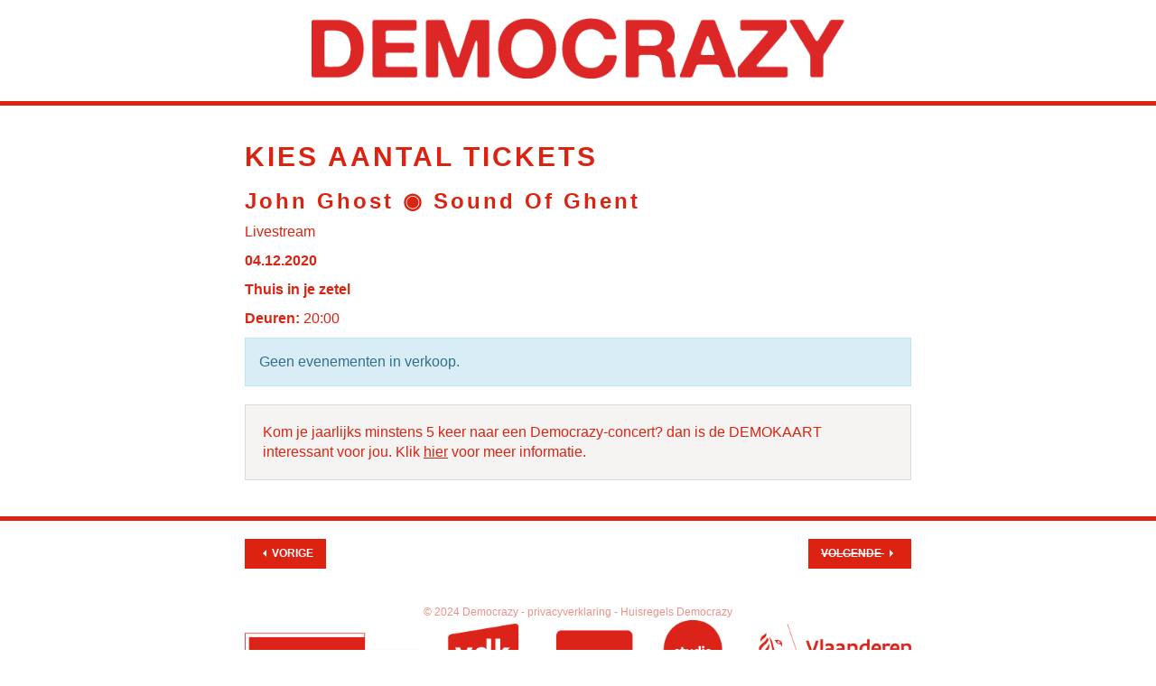

--- FILE ---
content_type: text/html; charset=UTF-8
request_url: https://apps.ticketmatic.com/widgets/democrazy/addtickets?event=147139463979
body_size: 28824
content:
<!DOCTYPE html>
<html class="tm-page-{{tm.page.name}}" ng-app="tm.websales">
	<!-- Ticketing by Ticketmatic - https://www.ticketmatic.com/ -->
	<head>
		<meta charset="utf-8">
		<meta http-equiv="X-UA-Compatible" content="IE=edge,chrome=1">
		<meta name="description" content="">
		<meta name="msapplication-config" content="none">
		<meta name="viewport" content="width=device-width, initial-scale=1.0">
		<meta name="google" content="notranslate">
		<title ng-bind="pageTitle()">Ticketmatic </title>
		<link ng-href="{{configuration.favicon}}" rel="shortcut icon" ng-if="configuration.favicon">
		<link rel="stylesheet" href="https://use.fontawesome.com/releases/v5.6.3/css/all.css" integrity="sha384-UHRtZLI+pbxtHCWp1t77Bi1L4ZtiqrqD80Kn4Z8NTSRyMA2Fd33n5dQ8lWUE00s/" crossorigin="anonymous">
		<style>
			.ng-cloak { display: none !important; }
			
		</style>
		<link rel="stylesheet" href="https://apps.ticketmatic.com/obj/filestore/prod/1022/skins/skin1.css?v=20250807075334" type="text/css" media="screen">
		<script src="https://apps.ticketmatic.com/js/321c50d0.scripts.js"></script>
	</head>
	<body class="ng-cloak" ng-controller="wizardCtrl" ng-class="{ 'has-event': tm.events.length == 1 }"><div class="tm-wrapper tm-wrapper-header">
    <div class="tm-wrapper-inner">
        <img src="https://apps.ticketmatic.com/obj/filestore/prod/1022/assets/images/header.png" alt="Democrazy"/>
    </div>
</div>
<div class="tm-wrapper tm-wrapper-content">
    <div class="tm-wrapper-inner">
        <h2 ng-if="tm.page.title" class="tm-page-title">{{tm.page.title | translate}}</h2>
        <div class="visible-event">
            <h2 class="tm-event-name">{{tm.events[0].name}}</h2>
            <p class="tm-event-name">{{tm.events[0].subtitle}}</p>
            <p class="visible-event small grey">{{tm.events[0].c_extrainfoonline}}</p>
            <p><strong>{{tm.events[0].startts | date:'dd.MM.yyyy'}}</strong></p>
            <p><strong>{{tm.events[0].locationname}}</strong></p>
            <p ng-if="tm.events.length === 1 && tm.events[0].c_doors" translate><strong>Doors:</strong> {{tm.events[0].c_doors}}</p> 
        </div>
        <div ng-if="tm.page.name=='checkoutchoice'" class="well">
            Vul je e-mailadres in om je bestelling verder te kunnen afwerken via je smartphone of via de website.
        </div>
        <div>
<div class="tm-block-body">
	<div view="view"></div>
	<div tm-media-query="tm-media-query"></div>
	<div script-loader="script-loader"></div>
	<div tm-facebook-pixel="tm-facebook-pixel"></div>
</div>
<script>angular.module("tm.websales").constant("TM", {"returnurl":"http:\/\/www.democrazy.be","language":"nl","locale":{"DATETIME_FORMATS":{"AMPMS":["a.m.","p.m."],"DAY":["zondag","maandag","dinsdag","woensdag","donderdag","vrijdag","zaterdag"],"ERANAMES":["voor Christus","na Christus"],"ERAS":["v.Chr.","n.Chr."],"FIRSTDAYOFWEEK":0,"MONTH":["januari","februari","maart","april","mei","juni","juli","augustus","september","oktober","november","december"],"SHORTDAY":["zo","ma","di","wo","do","vr","za"],"SHORTMONTH":["jan.","feb.","mrt.","apr.","mei","jun.","jul.","aug.","sep.","okt.","nov.","dec."],"STANDALONEMONTH":["januari","februari","maart","april","mei","juni","juli","augustus","september","oktober","november","december"],"WEEKENDRANGE":[5,6],"fullDate":"EEEE d MMMM y","longDate":"d MMMM y","medium":"d MMM y HH:mm:ss","mediumDate":"d MMM y","mediumTime":"HH:mm:ss","short":"dd-MM-yyyy HH:mm","shortDate":"dd-MM-yyyy","shortTime":"HH:mm","eventDate":"EEE dd\/MM\/yyyy HH:mm"},"NUMBER_FORMATS":{"CURRENCY_SYM":"\u20ac","DECIMAL_SEP":",","GROUP_SEP":".","PATTERNS":[{"gSize":3,"lgSize":3,"maxFrac":3,"minFrac":0,"minInt":1,"negPre":"-","negSuf":"","posPre":"","posSuf":""},{"gSize":3,"lgSize":3,"maxFrac":2,"minFrac":2,"minInt":1,"negPre":"-\u00a4\u00a0","negSuf":"","posPre":"\u00a4\u00a0","posSuf":""}]},"id":"nl","localeID":"nl"},"strings":{"nl":{"&nbsp;( +{{ p.servicecharge | currency }})":"&nbsp;( +{{ p.servicecharge | currency }})","&nbsp;(+{{ ticket.servicecharge | currency }})":"&nbsp;(+{{ ticket.servicecharge | currency }})","&nbsp;({{price.price | currency}} + {{price.servicecharge | currency}} ticket fee)":"&nbsp;({{price.price | currency}} + {{price.servicecharge | currency}} ticket kost)","&nbsp;+ {{price.servicecharge | currency}} ticket fee":"&nbsp;+ {{price.servicecharge | currency}} ticket kost","(Sold out)":"(Uitverkocht)","({{$count}} seat available)":["({{$count}} stoel beschikbaar)","({{$count}} stoelen beschikbaar)"],"({{price.price | currency}} + {{price.servicecharge | currency}} ticket fee)":"({{price.price | currency}} + {{price.servicecharge | currency}} ticket kost)","+ {{price.servicecharge | currency}} fee":"+ {{price.servicecharge | currency}} fee","+ {{ticket.servicecharge | currency:''}} fee":"+ {{ticket.servicecharge | currency}} fee","1x":"1x","?":"?","A confirmation page will appear: \"Web checkout order {{order.appid}}\" for a total of {{order.totalamount | currency}}":"Een bevestigingspagina zal verschijnen: \"Web checkout order {{order.appid}}\" voor een totaal van {{order.totalamount | currency}}","Add":"Voeg toe","Add individual tickets":"Voeg losse tickets toe","Add more tickets":"Voeg meer tickets toe","Add pricetype":"Voeg prijstype toe","Add product":"Voeg product toe","Add ticket":"Voeg ticket toe","Add tickets":"Voeg tickets toe","Add to selection":"Toevoegen aan selectie","Added on {{ delivery.deliveredts | date:\"mediumDate\"}} at {{ delivery.deliveredts | date:\"shortTime\"}}:":"Toegevoegd op {{ delivery.deliveredts | date:\"mediumDate\"}} om {{ delivery.deliveredts | date:\"shortTime\"}}:","Almost your turn!":"Bijna aan de beurt!","Amount":"Aantal","An e-mail containing a one-time code has been sent to <strong>{{auth.email}}<\/strong>":"Een e-mail met een eenmalige code werd verstuurd naar <strong>{{auth.email}}<\/strong>","An e-mail has been sent to you with the reset instructions, please check your inbox.":"Er werd een e-mail verstuurd met instructies om je wachtwoord opnieuw in te stellen, controleer je inbox.","An open payment request has been found for this order. Further changes are no longer possible.":"Er staat een betaling open voor dit order. Aanpassingen zijn daarom niet meer mogelijk.","An unexpected error occurred with Mollie. The account administrators have been notified.":"Er gebeurde een onverwachte Mollie fout. De account beheerders werden verwittigd.","Are you sure you want to delete this seat?":"Ben je zeker dat je deze stoel wil verwijderen?","Available":"Beschikbaar","Back":"Terug","Balance":"Saldo","Basket":"Order","Below is a summary of your requests. These requests are final when you click \"Confirm\".":"Hieronder vind je een samenvatting van je aanvragen. Deze zijn definitief als je op \"Bevestig\" klikt.","Birthday":"Geboortedatum","Block, Apartment, Street, Unit No.":"Blok, appartement, straat, unit","Box":"Bus","Buy {{nameplural}}":"Koop {{nameplural}}","CVC":"CVC","Cancel":"Annuleer","Card number":"Kaartnummer","Change seats":"Wijzig plaatsen","Check out on the website and print your tickets at home":"Werk je bestelling af via de website en print je tickets","Check out using your smartphone and avoid printing tickets":"Werk je bestelling af via smartphone en vermijd printen van tickets","Check your e-mail":"Controleer je e-mails","Checkout":"Checkout","Checkout on the website":"Checkout op de website","Checkout with the Ticketmatic app":"Checkout met de Ticketmatic app","Choose a new password for <strong>{{auth.email}}<\/strong>":"Kies een nieuw wachtwoord voor <strong>{{auth.email}}<\/strong>","Choose checkout method":"Kies checkout methode","Choose events":"Kies evenementen","Choose number of products":"Kies aantal tickets","Choose number of tickets":"Kies aantal tickets","Choose number of tickets and products":"Kies aantal tickets en producten","Choose payment and delivery":"Kies betaling en levering","Choose products":"Kies producten","Choose rank":"Kies rang","Choose tickets":"Kies tickets","Choose tickets and products":"Kies tickets en producten","City":"Stad","Click below on the ticket to download it as Wallet ticket.":"Klik hieronder om het ticket te downloaden als Wallet ticket.","Click on a free seat on the seating plan to move the selected seats":"Klik op een lege plaats op het zaalplan om de geselecteerde stoelen te verplaatsen","Click on a free seat on the seating plan to move the selected seats.":"Klik op een lege plaats op het zaalplan om de geselecteerde plaatsen te verplaatsen.","Click on the seating plan to select seats":"Klik op het zaalplan om stoelen te selecteren","Close":"Sluit","Code {{globalVoucherError.code}} has been used too many times for this event.":"Code {{globalVoucherError.code}} kan niet meer gebruikt worden voor dit evenement.","Code {{globalVoucherError.code}} has been used too many times.":"Code {{globalVoucherError.code}} kan niet meer gebruikt worden.","Code {{globalVoucherError.code}} is invalid.":"Code {{globalVoucherError.code}} is ongeldig.","Code: {{payment.vouchercode}}":"Code: {{payment.vouchercode}}","Code: {{voucher.code}}":"Code: {{voucher.code}}","Code:&nbsp;":"Code:&nbsp;","Confirm":"Bevestig","Confirm e-mail address":"Bevestig uw e-mail adres","Confirm product removal":"Bevestig verwijderen van product(en)","Confirm the payment on your smartphone":"Bevestig de betaling op je smartphone","Confirm ticket removal":"Bevestig verwijderen van ticket(s)","Confirm your order":"Bevestig je bestelling","Contact info":"Contact info","Continue shopping":"Ga verder met winkelen","Continue to the ticket sales":"Doorgaan naar de ticketverkoop","Could not log you in, please try again or Sign up first.":"Inloggen is niet gelukt, probeer opnieuw of registreer eerst.","Country":"Land","Coupon":"Bon","Date":"Datum","Delete":"Verwijder","Delete gift card":"Verwijder waardebon","Delete product":"Verwijder product(en)","Delete product(s)":"Verwijder product(en)","Delete seat {{input.seatdescription}}":"Verwijder stoel {{input.seatdescription}}","Delete ticket":"Verwijder ticket(s)","Delivery":"Levering","Do not close this page. If you do, you might lose your place in the queue.":"Sluit deze pagina niet. Anders kan je je plaats in de wachtrij verliezen.","Don't remember your password?":"Wachtwoord vergeten?","Download":"Download","Download Wallet ticket":"Download Wallet ticket","Download all tickets":"Download alle tickets","Download your tickets":"Download je tickets","E-mail":"E-mail","E-mail field is incorrect.":"E-mail veld is niet correct.","E-mail field is invalid.":"E-mail veld is ongeldig.","E-mail:":"E-mail:","Edit details":"Details bewerken","Enter an amount between {{min | currency}} and {{max | currency}}":"Geef een bedrag in tussen {{min | currency}} en {{max | currency}}","Enter code...":"Geef code in...","Enter gift card code...":"Geef waardeboncode in...","Enter promotional code...":"Geef promotiecode in...","Enter the requested information for each product below:":"Vul de gevraagde informatie in voor ieder product:","Enter the requested information for each product or ticket below:":"Vul de gevraagde informatie in voor ieder product of ticket:","Enter the requested information for each ticket below:":"Vul de gevraagde informatie in voor ieder ticket:","Enter the requested information for each {{productCategory.contactname}}":"Geef de gevraagde informatie in voor  {{productCategory.contactname}}","Enter your e-mail address...":"Vul je e-mailadres in...","Error":"Fout","Event is sold out.":"Evenement is uitverkocht.","Example: 04-15-1972 or 04\/15\/1972":"Bijvoorbeeld: 04-15-1972 of 04\/15\/1972","Example: 15-04-1972 or 15\/04\/1972":"Bijvoorbeeld: 15-04-1972 of 15\/04\/1972","Example: 15.04.1972":"Voorbeeld: 15-04-1972","Expiry date":"Vervaldatum","Extra info":"Extra info","Failed to update order: {{errorMessage}}":"Wijziging aan bestelling is mislukt: {{errorMessage}}","Failed to update: {{errorMessage}}":"Aanpassing is mislukt: {{errorMessage}}","Fee":"Fee","Fill in the code of the reduction card for each ticket":"Vul voor elk ticket de voordeelkaartcode in","Fill in your e-mail address":"Vul je e-mail adres in","Fill in {{contactnameplural}}":"Vul in {{contactnameplural}}","Further data":"Verdere gegevens","Gift card":"Waardebon","Go to My Tickets":"Ga naar Mijn Tickets","Good availability":"Goede beschikbaarheid","Group by delivery":"Groepeer op levering","Group by event":"Groepeer op voorstelling","Help us to avoid scalping and check the box below.":"Help mee om misbruik te voorkomen en vink het vakje hieronder aan.","I agree to the Terms of Service of {{accountName}}":"Ik ga akkoord met de voorwaarden van {{accountName}}","I understand and I want to create a new order.":"Ik begrijp dit en wil een nieuw order cre\u00ebren.","I understand that this is a Ticketmatic test account and that I am not buying real tickets.":"Ik begrijp dat dit een Ticketmatic test account is en dat ik geen echte tickets koop.","ID":"Id","Incompatible order":"Incompatibel order","Install Ticketmatic app":"Installeer de Ticketmatic app","Invalid code":"Ongeldige code","Invalid credentials":"Ongeldig wachtwoord","Invalid e-mail":"Ongeldige e-mail","Invalid e-mail address":"Ongeldig e-mail adres","Invalid event id":"Ongeldig evenement id","Invalid option bundle {{id}}. Min amount of {{minnbroftickets}} tickets was not reached.":"Ongeldige optiebundel {{id}}. Minimum aantal van {{minnbroftickets}} tickets is niet bereikt.","Invalid order id. Orders that have been inactive for a long period of time are removed automatically. Finished orders cannot be modified anymore.":"Ongeldige order id. Bestellingen die gedurende lange tijd inactief zijn worden automatisch verwijderd. Afgeronde bestellingen kunnen niet meer aangepast worden.","Invalid phonenumbers":"Ongeldige telefoonnummers","Invalid promotional code":"Ongeldige promotiecode","Items added":"Items toegevoegd","Last tickets":"Laatste tickets","Last update at {{status_date | date:\"shortTime\"}}":"Laatst vernieuwd om {{status_date | date:\"shortTime\"}}","Loading seat plan":"Zaalplan wordt geladen","Log in":"Aanmelden","Log in with Facebook":"Aanmelden met Facebook","Max. amount reached for {{pricetype}}":"Maximaal aantal bereikt voor {{pricetype}}","Maximum allowed reached for {{getNumSubscribersMaxReached(event.id)}} {{productCategory.contactname}}":["Maximum aantal bereikt voor {{getNumSubscribersMaxReached(event.id)}} {{productCategory.contactnameplural}}","Maximum aantal bereikt voor {{getNumSubscribersMaxReached(event.id)}} {{productCategory.contactnameplural}}"],"Message":"Bericht","Moving seats...":"Bezig met verplaatsen...","Name":"Naam","Name on card":"Naam op kaart","Next":"Volgende","No HTTPS! You can only sell tickets on HTTPS-enabled pages.":"Geen HTTPS! Je kan enkel tickets verkopen op HTTPS-beveiligde pagina's.","No contact found with this e-mail address.":"Geen contact gevonden met dit e-mail adres.","No credentials with this email address found.":"Geen inloggegevens met dit e-mailadres gevonden.","No delivery scenarios available.":"Geen leverscenarios beschikbaar.","No event for sale.":"Geen evenementen in verkoop.","No events for sale.":"Geen evenementen in verkoop.","No payment scenarios available.":"Geen betaalscenarios beschikbaar.","No products for sale.":"Geen producten te koop.","No seats available":"Geen stoelen beschikbaar","No seats selected yet":"Nog geen stoelen geselecteerd","No tickets available":"Geen tickets beschikbaar!","Not all your tickets could be reserved":"Niet alle tickets konden gereserveerd worden","Note that this total is not final. Depending on your delivery or payment method, additional costs can be added.":"Dit totaal is niet finaal. Afhankelijk van lever- of betaalwijze kunnen eventueel bijkomende kosten aangerekend worden.","Nr. (+ ext.)":"Nr.","Number of products":"Aantal producten","Number of tickets":"Aantal tickets","OK":"OK","Once confirmed this voucher payment can no longer be removed!":"Eens bevestigd kan deze voucher betaling niet meer verwijderd worden!","One or more fields are invalid. Correct the marked fields.":"Een of meer velden zijn ongeldig. Verbeter de aangeduide velden.","Open Ticketmatic app":"Open Ticketmatic app","Open the Ticketmatic app on your smartphone and receive the tickets automatically. No need to print them anymore.":"Open de Ticketmatic app op je smartphone en ontvang je tickets automatisch. Het is niet meer nodig om ze te printen.","Open the {{venueconfig.name}} app on your smartphone and receive the tickets automatically. No need to print them anymore.":"Open de {{venueconfig.name}} app op je smartphone en ontvang je tickets automatisch. Het is niet meer nodig om ze te printen.","Opt in":"Opt in","Order detail":"Je bestelling","Order info":"Order info","Order not found.":"Bestelling niet gevonden.","Overview per event":"Overzicht per evenement","Overview per person":"Overzicht per persoon","Pay":"Betaal","Pay {{order.totalamount | currency}}":"Betaal {{order.totalamount | currency}}","Payment":"Betaling","Person":"Persoon","Phone number":"Telefoonnummer","Please enter a voucher code":"Gelieve een waardebon code in te geven","Please enter it below.":"Geef het hieronder in.","Please enter your e-mail address. We will send you an e-mail to reset your password.":"Geef je e-mail adres. We sturen je een e-mail om je wachtwoord opnieuw in te stellen.","Postal Code":"Postcode","Previous":"Vorige","Price":"Prijs","Price: {{CURRENCY_SYMBOL}}{{price.price | currency:''}}<span class=\"tm-addtickets-fee\" ng-if=\"hasServicecharge()\">&nbsp;+ {{CURRENCY_SYMBOL}}{{price.servicecharge | currency:''}} fee<\/span>":"Prijs: {{CURRENCY_SYMBOL}}{{price.price | currency:''}}<span class=\"tm-addtickets-fee\" ng-if=\"hasServicecharge()\">&nbsp;+ {{CURRENCY_SYMBOL}}{{price.servicecharge | currency:''}} fee<\/span>","Price: {{price.price | currency}}":"Prijs: {{price.price | currency}}","Price: {{ticket.price | currency:CURRENCY_SYMBOL}} (fee: {{ticket.servicecharge | currency:CURRENCY_SYMBOL}})":"Prijs: {{ticket.price | currency:CURRENCY_SYMBOL}} (fee: {{ticket.servicecharge | currency:CURRENCY_SYMBOL}})","Price: {{ticket.price | currency}}":"Prijs: {{ticket.price | currency}}","Price: {{ticket.price | currency}} + {{ticket.servicecharge | currency}} fee":"Prijs: {{ticket.price | currency}} + {{ticket.servicecharge | currency}} fee","Print-at-home":"Print-at-home","Problem creating the payment.":"Er is een probleem met het aanmaken van de betaling.","Proceed to checkout":"Ga verder naar checkout","Proceed to payment":"Naar betaling","Product info":"Product info","Product information":"Product informatie","Queue":"Wachtrij","Reduced availability":"Beperkte beschikbaarheid","Register":"Registreer","Register on the waiting list to get notified when tickets become available.":"Registreer je voor de wachtlijst om verwittigd te worden wanneer nog tickets beschikbaar komen.","Remaining:&nbsp;":"Resterend:&nbsp;","Remove all requests":"Verwijder alle aanvragen","Remove all tickets":"Verwijder alle tickets","Remove pricetype":"Verwijder prijstype","Remove product":"Verwijder product","Remove ticket":"Verwijder ticket","Requests":"Aanvragen","Required field":"Verplicht veld","Reserving tickets...":"Tickets worden gereserveerd...","Reset":"Stel opnieuw in","Reset password":"Stel wachtwoord opnieuw in","Return":"Terugkeren","Saldo:&nbsp;":"Saldo:&nbsp;","Sales is not active for this event.":"Verkoop is niet actief voor deze voorstelling.","Sales will start on {{starttime | date:\"mediumDate\"}} at {{starttime | date:\"shortTime\"}}.":"De verkoop start op {{starttime | date:\"mediumDate\"}} om {{starttime | date:\"shortTime\"}}.","Seats":"Plaatsen","Seats not next to each other":"Stoelen niet naast elkaar","Select":"Kies","Select seat":"Kies stoel","Select the type and number of tickets that you would like to buy if tickets should become available. Remark that registering on the waiting list is <u>no guarantee<\/u> to receive tickets.":"Kies het type en het aantal tickets dat je zou willen als er nog beschikbaar komen. Merk op dat je registreren voor de wachtlijst geen garantie is op tickets.","Select tickets":"Selecteer tickets","Select zone":"Selecteer zone","Selected":"Geselecteerd","Send e-mail":"Stuur e-mail","Show prices":"Toon prijzen","Sign up":"Registreren","Sign up with Facebook":"Registreren met Facebook","Smartphone":"Smartphone","Sold out":"Uitverkocht","Something went wrong":"Er is iets fout gelopen","Something went wrong, please try again!":"Er is iets fout gelopen, gelieve opnieuw te proberen!","State":"Staat","Street":"Straat","Street address 2":"Straat 2","Submit":"Versturen","Subscribe to newsletter":"Schrijf in op nieuwsbrief","Subscription":"Inschrijving","Summary":"Samenvatting","Thank you for your order. The amount to pay is {{order.totalamount - order.amountpaid | currency: CURRENCY_SYMBOL}}. Select a payment method:":"Bedankt voor je bestelling. Het te betalen bedrag is {{order.totalamount - order.amountpaid | currency: CURRENCY_SYMBOL}}. Selecteer een betaalmethode:","Thank you! We've sent an e-mail to confirm your subscription.":"Bedankt! We hebben een e-mail gestuurd om je inschrijving te bevestigen.","Thanks for your order.":"Bedankt voor je bestelling.","The following items have been added to your basket:":"De volgende items zijn toegevoegd aan je mandje:","The following tickets have been added to your basket:":"De volgende tickets zijn toegevoegd aan je mandje:","The given code was not found. Maybe your subscription is already confirmed?":"De code is niet gevonden. De inschrijving is misschien al bevestigd?","The reset password link you used is no longer valid. Are you sure that you have used the reset password link with in the specifed time period?":"De link om je paswoord te vernieuwen is niet meer geldig. Ben je zeker dat je de link tijdig gebruikt hebt?","The selected tickets are no longer available":"De geselecteerde tickets zijn niet langer beschikbaar","There are currently more than {{ahead | number}} people waiting in front of you.":"Er zijn momenteel meer dan {{ahead | number}} wachtenden voor je.","There are currently {{ahead | number}} people waiting in front of you.":"Er zijn momenteel {{ahead | number}} wachtenden voor je.","There is no credit left on this gift card":"Deze waardebon is volledig opgebruikt","There is no mobile device with the Ticketmatic app linked to this e-mail address. Please install the Ticketmatic app on your device and register with your e-mail address. Afterwards, you can continue here.":"Er is geen mobiel toestel met de Ticketmatic app gelinkt aan dit e-mail adres. Installeer de Ticketmatic app op je toestel en registreer met je e-mail adres. Nadien kan je hier verder gaan.","This action cannot be undone.":"Deze actie kan niet ongedaan gemaakt worden.","This browser is no longer supported. We recommend you use a modern version of Google Chrome, Mozilla Firefox or Microsoft Internet Explorer.":"Deze webbrowser wordt niet langer ondersteund. We raden aan een moderne versie van Google Chrome, Mozilla Firefox of Microsoft Internet Explorer of Edge te gebruiken.git ","This gift card is expired":"Deze bon is vervallen","This order is final when you click \"Confirm\"":"De bestelling wordt definitief doorgevoerd als je op 'Bevestig' klikt.","This page is refreshed automatically every {{interval}} seconds.":"Deze pagina wordt elke {{interval}} seconden vernieuwd.","This pincode has expired.":"Deze pincode is vervallen.","This pincode is invalid.":"Deze pincode is ongeldig.","Ticket and product info":"Ticket en product informatie","Ticket and product information":"Ticket en product informatie","Ticket info":"Ticket info","Ticket information":"Ticket informatie","Ticket limit exceeded":"Ticketlimiet overschreden","Ticket threshold not reached":"De ticket drempel is nog niet bereikt","Ticketmatic app not yet installed?":"Ticketmatic app nog niet ge\u00efnstalleerd?","Ticketmatic cannot be used inside of frames for payments: this causes many problems with bank software.":"Ticketmatic kan voor betalingen niet gebruikt worden in frames: dit veroorzaakt problemen met banksoftware.","Tickets":"Tickets","Tickets added":"Tickets toegevoegd","Tickets are no longer available":"Tickets zijn niet langer beschikbaar","Tickets are not available":"Tickets zijn niet beschikbaar","Tickets only stay reserved for a short period of time. Your tickets might have been released if you were inactive for a long time.":"Tickets blijven maar gedurende een korte tijd gereserveerd. Je tickets kunnen vrijgegeven zijn als je lange tijd inactief was.","Tickets sales not activated for this zone":"Ticketverkoop is niet geactiveerd voor deze zone","Too many events for bundle {{bundleid}}. The limit is {{limit}}, but this change would make it {{count}}.":"Te veel evenementen voor bundel {{bundleid}}. Het limiet is {{limit}}, maar door deze aanpassing zou {{count}} bereikt worden.","Total":"Totaal","Total: 0 products":"Totaal: 0 producten","Total: 0 tickets":"Totaal: 0 tickets","Total: {{$count}} product":["Totaal: {{$count}} product","Totaal: {{$count}} producten"],"Total: {{$count}} ticket":["Totaal: {{$count}} ticket","Totaal: {{$count}} tickets"],"Try again":"Probeer opnieuw","Type":"Type","Unable to reserve tickets":"Niet mogelijk om tickets te reserveren","Unavailable":"Niet beschikbaar","Unfortunately not all your tickets could be reserved.":"Helaas konden niet alle tickets gereserveerd worden.","Unknown error":"Ongekende fout","Unknown gift card code":"Onbekende waardeboncode","Update":"Wijzig","Use another gift card":"Gebruik een andere waardebon","Use gift card":"Gebruik waardebon","Use promotional code":"Gebruik promotiecode","Voucher":"Bon","Waiting list":"Wachtlijst","Waiting list - select tickets":"Wachtlijst - selecteer tickets","Waiting list group":"Wachtlijst groep","Waiting list group - choose events":"Wachtlijst groep - kies evenementen","Waiting list group - entry info":"Wachtlijst groep - toegangsinfo","Waiting list group - summary":"Samenvatting","Waiting list group - ticket info":"Wachtlijst groep - ticket info","Wallet tickets":"Wallet tickets","We will contact you by e-mail should tickets become available.":"We zullen je contacteren via e-mail zodra tickets beschikbaar zijn.","We've added {{$count}} x {{addedItem.name}} to your basket!":["We hebben {{$count}} x {{addedItem.name}} toegevoegd aan uw mandje!","We hebben {{$count}} x {{addedItem.name}} toegevoegd aan uw mandje!"],"We've reserved {{$count}} ticket for {{addedItem.name}} and added it to your basket!":["We hebben {{$count}} ticket gereserveerd voor {{addedItem.name}}!","We hebben {{$count}} tickets gereserveerd voor {{addedItem.name}}!"],"Word has been sent out to our engineers.":"Een bericht is reeds gestuurd naar onze engineers.","You are already signed up. Log in or reset your password.":"U bent al geregistreerd. Gelieve u aan te melden of uw wachtwoord te wijzigen.","You are offline. You are unable to complete your order without a working internet connection.":"Je bent offline. Je kan je order niet voltooien zonder werkende internet connectie.","You are successfully registered for this event!":"Je bent succesvol geregistreerd voor dit evenement!","You can help us solve this problem by giving a short description of what you were trying to do:":"Je kan dit probleem helpen oplossen door een korte beschrijving te geven van wat je probeerde te doen:","You can not leave a single seat on its own. Please update your selection.":"Het is niet mogelijk losse stoelen open te laten. Pas alstublieft uw selectie aan.","You have also received an e-mail with your tickets at {{order.customer.email}}.":"Je hebt een mail met je tickets ontvangen op {{order.customer.email}}.","You have been placed into a queue due to heavy demand.":"Je bent in de wachtrij geplaatst.","You have chosen to pay through {{order.paymentscenario.name}}.":"Je koos om te betalen als volgt: {{order.paymentscenario.name}}","You have received an e-mail with payment instructions at {{order.customer.email}}":"Je ontving een mail met betalingsinstructies op {{order.customer.email}}","You should choose a multiple of {{multipleof}} tickets of the selected price. 1 more ticket needed.":["U dient een veelvoud van {{multipleof}} tickets te kiezen voor de geselecteerde prijs. 1 meer ticket vereist.","U dient een veelvoud van {{multipleof}} tickets te kiezen voor de geselecteerde prijs. {{ $count }} meer tickets vereist."],"You should choose at least {{threshold}} tickets of the selected price. 1 more ticket needed.":["U dient minimaal {{threshold}} tickets te kiezen voor de geselecteerde prijs. 1 meer ticket vereist.","U dient minimaal {{threshold}} tickets te kiezen voor de geselecteerde prijs. {{ $count }} meer tickets vereist."],"You should select a multiple of {{ value }} tickets":"Je dient een veelvoud van {{ value}} tickets te kiezen","You should select at least {{ value }} tickets":"Je dient minimaal {{ value }} tickets te kiezen","You will be redirected to the sales pages as soon as it is your turn.":"Zodra het jouw beurt is, kom je automatisch op de verkoopspagina's terecht.","Your address":"Je adres","Your basket":"Je winkelmandje","Your cart is empty":"Je winkelmandje is leeg","Your current order is not compatible with this link. If you continue, you will lose your current order and a new order will be created.":"Je huidige order is niet compatibel met deze link. Als je verder gaat, zal je je huidige order verliezen en zal er een nieuw order worden aangemaakt.","Your data":"Je gegevens","Your details":"Je gegevens","Your e-mail":"Je e-mail","Your name":"Je naam","Your order":"Je bestelling","Your password has been changed":"Je wachtwoord is gewijzigd","Your purchase has been successfully completed!":"Je aankoop is succesvol afgerond!","Your requests have been successfully registered!":"Je aanvragen zijn succesvol geregistreerd!","Your selected seats":"Je geselecteerde stoelen","Your selected seats {{selected}}":"Je geselecteerde stoelen {{selected}}","Your selection":"Je selectie","Your subscription is confirmed. Thank you!":"Je inschrijving is bevestigd. Bedankt!","Your tickets are now available in the Ticketmatic app in 'My tickets'.":"Je tickets zijn nu beschikbaar in de Ticketmatic app in 'Mijn Tickets'","Zipcode":"Postcode","and {{$count}} product":["en {{$count}} product","en {{$count}} producten"],"back":"terug","dd-mm-yyyy":"dd-mm-jjjj","good availability":"goede beschikbaarheid","https:\/\/www.ticketmatic.com\/en\/app":"https:\/\/www.ticketmatic.com\/nl\/app","last tickets":"laatste tickets","max. {{$count}} allowed":["max. {{$count}} toegestaan","max. {{$count}} toegestaan"],"min. {{$count}} required":["min. {{$count}} vereist","min. {{$count}} vereist"],"mm-dd-yyyy":"mm-dd-jjjj","no tickets available":"geen tickets beschikbaar","or":"of","reduced availability":"beperkte beschikbaarheid","remove":"verwijder","repeat password":"herhaal wachtwoord","show prices":"toon prijzen","subscriber":"abonnee","subscribers":"abonnees","subscription":"Omschrijving","subscriptions":"Omschrijving","translate":"vertaal","your new password":"jouw nieuw wachtwoord","your password":"jouw wachtwoord","yours@example.com":"jij@voorbeeld.com","{{ event.tickets.length }}x":"{{ event.tickets.length }}x","{{ product.items.length }}x":"{{ product.items.length }}x","{{ tickettype.tickets.length }}x":"{{ tickettype.tickets.length }}x","{{$count}} event":["{{$count}} evenement","{{$count}} evenementen"],"{{$count}} request":["{{$count}} aanvraag","{{$count}} aanvragen"],"{{$count}} seat selected":["{{$count}} stoel geselecteerd","{{$count}} stoelen geselecteerd"],"{{$count}} ticket":["{{$count}} ticket","{{$count}} tickets"],"{{av.av}} tickets for&nbsp;":"{{av.av}} tickets voor&nbsp;","{{displayContactName(minTicketsError.subscriber.contact, minTicketsError.subscriber.id, minTicketsError.subscriber.index)}} needs at least {{minTicketsError.minTickets}} tickets":"{{displayContactName(minTicketsError.subscriber.contact, minTicketsError.subscriber.id, minTicketsError.subscriber.index)}} heeft minimaal {{minTicketsError.minTickets}} tickets nodig","{{event.tickets.length}}x":"{{event.tickets.length}}x","{{min | currency:CURRENCY_SYM}} - {{max | currency:CURRENCY_SYM}}":"{{min | currency:CURRENCY_SYM}} - {{max | currency:CURRENCY_SYM}}","{{name}} - {{price | currency:CURRENCY_SYM}}":"{{name}} - {{price | currency:CURRENCY_SYM}}","{{name}} - {{price | currency:CURRENCY_SYM}} (+ {{servicecharge | currency:CURRENCY_SYM}})":"{{name}} - {{price | currency:CURRENCY_SYM}} (+ {{servicecharge | currency:CURRENCY_SYM}})","{{name}} - {{total | currency:CURRENCY_SYM}} ({{price | currency}} + {{fee | currency}} ticket fee)":"{{name}} - {{total | currency:CURRENCY_SYM}} ({{price | currency}} + {{fee | currency}} ticket kost)","{{price | currency: CURRENCY_SYM}}":"{{price | currency: CURRENCY_SYM}}","{{product.amount}}x":"{{product.amount}}x","{{ticket.price | currency}} + {{ticket.servicecharge | currency}} ticket fee":"{{ticket.price | currency}} + {{ticket.servicecharge | currency}} ticket kost","<strong>Doors:<\/strong> {{tm.events[0].c_doors}}":"<strong>Deuren:<\/strong> {{tm.events[0].c_doors}}"}},"configs":{"global":{"account":{"name":"Democrazy","id":"lTFBZvA-j6Q","status":12002},"configuration":{"title":"{{tm.page.label | translate}} - {{tm.account.name}}","favicon":"https:\/\/apps.ticketmatic.com\/obj\/filestore\/prod\/1022\/assets\/images\/favicon-32x32.png","contingentgroups":"list","facebookpixelid":"914882837209595","googletagmanagerid":"GTM-WP8HSB8","no_whitelist_gtm":false},"registration":{"showmiddlename":false,"showbirthdate":false,"showsubscribe":false,"captions":{"customertitleid":"Aanspreking","firstname":"Voornaam","middlename":"Tussenvoegsel","lastname":"Achternaam","email":"E-mail","languagecode":"Taal","birthdate":"Geboortedatum","vatnumber":"BTW Nummer","organizationfunction":"Organization function","company":"Organisatie","sex":"Geslacht"},"customertitles":[{"key":0,"value":{"id":101,"name":"Mr.","sex":"M","languagecode":"NL","isinternal":false,"createdts":"2015-10-22 05:16:23.679155","lastupdatets":"2015-10-22 05:16:23.679155","isarchived":false}},{"key":1,"value":{"id":102,"name":"Mevr.","sex":"F","languagecode":"NL","isinternal":false,"createdts":"2015-10-22 05:16:23.686646","lastupdatets":"2015-10-22 05:16:23.686646","isarchived":false}},{"key":2,"value":{"id":10000,"name":"X","sex":"U","languagecode":"NL","isinternal":false,"createdts":"2024-01-08 13:34:19.6553","lastupdatets":"2024-01-08 13:34:19.6553","isarchived":false}}],"customfields":[],"countries":[{"key":"BE","value":"Belgi\u00eb"},{"key":"NL","value":"Nederland"},{"key":"FR","value":"Frankrijk"},{"key":"DE","value":"Duitsland"},{"key":"GB","value":"Verenigd Koninkrijk"},{"key":"AF","value":"Afghanistan"},{"key":"AL","value":"Albani\u00eb"},{"key":"DZ","value":"Algerije"},{"key":"AS","value":"Amerikaans-Samoa"},{"key":"VI","value":"Amerikaanse Maagdeneilanden"},{"key":"AD","value":"Andorra"},{"key":"AO","value":"Angola"},{"key":"AI","value":"Anguilla"},{"key":"AQ","value":"Antarctica"},{"key":"AG","value":"Antigua en Barbuda"},{"key":"AR","value":"Argentini\u00eb"},{"key":"AM","value":"Armeni\u00eb"},{"key":"AW","value":"Aruba"},{"key":"AU","value":"Australi\u00eb"},{"key":"AZ","value":"Azerbeidzjan"},{"key":"BS","value":"Bahama's"},{"key":"BH","value":"Bahrein"},{"key":"BD","value":"Bangladesh"},{"key":"BB","value":"Barbados"},{"key":"BZ","value":"Belize"},{"key":"BJ","value":"Benin"},{"key":"BM","value":"Bermuda"},{"key":"BT","value":"Bhutan"},{"key":"BO","value":"Bolivia, Multinationale Staat"},{"key":"BQ","value":"Bonaire, Sint Eustatius en Saba"},{"key":"BA","value":"Bosni\u00eb en Herzegovina"},{"key":"BW","value":"Botswana"},{"key":"BV","value":"Bouvet eiland"},{"key":"BR","value":"Brazili\u00eb"},{"key":"IO","value":"Brits Territorium in de Indische Oceaan"},{"key":"BN","value":"Brunei"},{"key":"BG","value":"Bulgarije"},{"key":"BF","value":"Burkina Faso"},{"key":"BI","value":"Burundi"},{"key":"KH","value":"Cambodja"},{"key":"CA","value":"Canada"},{"key":"KY","value":"Caymaneilanden"},{"key":"CF","value":"Centraal-Afrikaanse Republiek"},{"key":"CL","value":"Chili"},{"key":"CN","value":"China"},{"key":"CX","value":"Christmaseiland"},{"key":"CC","value":"Cocoseilanden"},{"key":"CO","value":"Colombia"},{"key":"KM","value":"Comoren"},{"key":"CG","value":"Congo"},{"key":"CD","value":"Congo, Democratische Republiek"},{"key":"CK","value":"Cookeilanden"},{"key":"CR","value":"Costa Rica"},{"key":"CU","value":"Cuba"},{"key":"CW","value":"Cura\u00e7ao"},{"key":"CY","value":"Cyprus"},{"key":"DK","value":"Denemarken"},{"key":"DJ","value":"Djibouti"},{"key":"DM","value":"Dominica"},{"key":"DO","value":"Dominicaanse Republiek"},{"key":"EC","value":"Ecuador"},{"key":"EG","value":"Egypte"},{"key":"IM","value":"Eiland Man"},{"key":"SV","value":"El Salvador"},{"key":"GQ","value":"Equatoriaal-Guinea"},{"key":"ER","value":"Eritrea"},{"key":"EE","value":"Estland"},{"key":"ET","value":"Ethiopi\u00eb"},{"key":"FO","value":"Faer\u00f6er"},{"key":"FK","value":"Falklandeilanden"},{"key":"FJ","value":"Fiji"},{"key":"PH","value":"Filipijnen"},{"key":"FI","value":"Finland"},{"key":"GF","value":"Frans-Guyana"},{"key":"PF","value":"Frans-Polynesi\u00eb"},{"key":"TF","value":"Franse Zuidelijke Gebieden"},{"key":"GA","value":"Gabon"},{"key":"GM","value":"Gambia"},{"key":"GE","value":"Georgi\u00eb"},{"key":"GH","value":"Ghana"},{"key":"GI","value":"Gibraltar"},{"key":"GD","value":"Grenada"},{"key":"GR","value":"Griekenland"},{"key":"GL","value":"Groenland"},{"key":"GP","value":"Guadeloupe"},{"key":"GU","value":"Guam"},{"key":"GT","value":"Guatemala"},{"key":"GG","value":"Guernsey"},{"key":"GN","value":"Guinee"},{"key":"GW","value":"Guinee-Bissau"},{"key":"GY","value":"Guyana"},{"key":"HT","value":"Ha\u00efti"},{"key":"HM","value":"Heardeiland en McDonaldeilanden"},{"key":"HN","value":"Honduras"},{"key":"HU","value":"Hongarije"},{"key":"HK","value":"Hongkong"},{"key":"IS","value":"IJsland"},{"key":"IE","value":"Ierland"},{"key":"IN","value":"India"},{"key":"ID","value":"Indonesi\u00eb"},{"key":"IQ","value":"Irak"},{"key":"IR","value":"Iran"},{"key":"IL","value":"Isra\u00ebl"},{"key":"IT","value":"Itali\u00eb"},{"key":"CI","value":"Ivoorkust"},{"key":"JM","value":"Jamaica"},{"key":"JP","value":"Japan"},{"key":"YE","value":"Jemen"},{"key":"JE","value":"Jersey"},{"key":"JO","value":"Jordani\u00eb"},{"key":"CV","value":"Cabo Verde"},{"key":"CM","value":"Kameroen"},{"key":"KZ","value":"Kazachstan"},{"key":"KE","value":"Kenia"},{"key":"KG","value":"Kirgizi\u00eb"},{"key":"KI","value":"Kiribati"},{"key":"UM","value":"Kleine Pacifische eilanden van de Verenigde Staten"},{"key":"KW","value":"Koeweit"},{"key":"HR","value":"Kroati\u00eb"},{"key":"LA","value":"Laos Democratische Volksrepubliek"},{"key":"XK","value":"Kosovo"},{"key":"LS","value":"Lesotho"},{"key":"LV","value":"Letland"},{"key":"LB","value":"Libanon"},{"key":"LR","value":"Liberia"},{"key":"LY","value":"Libi\u00eb"},{"key":"LI","value":"Liechtenstein"},{"key":"LT","value":"Litouwen"},{"key":"LU","value":"Luxemburg"},{"key":"VG","value":"Maagdeneilanden, Britse"},{"key":"MO","value":"Macau"},{"key":"MK","value":"North Macedonia"},{"key":"MG","value":"Madagaskar"},{"key":"MW","value":"Malawi"},{"key":"MV","value":"Maldiven"},{"key":"MY","value":"Maleisi\u00eb"},{"key":"ML","value":"Mali"},{"key":"MT","value":"Malta"},{"key":"MA","value":"Marokko"},{"key":"MH","value":"Marshalleilanden"},{"key":"MQ","value":"Martinique"},{"key":"MR","value":"Mauritani\u00eb"},{"key":"MU","value":"Mauritius"},{"key":"YT","value":"Mayotte"},{"key":"MX","value":"Mexico"},{"key":"FM","value":"Micronesia"},{"key":"MD","value":"Moldavi\u00eb, Republiek"},{"key":"MC","value":"Monaco"},{"key":"MN","value":"Mongoli\u00eb"},{"key":"ME","value":"Montenegro"},{"key":"MS","value":"Montserrat"},{"key":"MZ","value":"Mozambique"},{"key":"MM","value":"Myanmar"},{"key":"NA","value":"Namibi\u00eb"},{"key":"NR","value":"Nauru"},{"key":"NP","value":"Nepal"},{"key":"NI","value":"Nicaragua"},{"key":"NC","value":"Nieuw-Caledoni\u00eb"},{"key":"NZ","value":"Nieuw-Zeeland"},{"key":"NE","value":"Niger"},{"key":"NG","value":"Nigeria"},{"key":"NU","value":"Niue"},{"key":"KP","value":"Noord-Korea"},{"key":"MP","value":"Noordelijke Marianen"},{"key":"NO","value":"Noorwegen"},{"key":"NF","value":"Norfolk"},{"key":"UG","value":"Oeganda"},{"key":"UA","value":"Oekra\u00efne"},{"key":"UZ","value":"Oezbekistan"},{"key":"OM","value":"Oman"},{"key":"TL","value":"Oost-Timor"},{"key":"AT","value":"Oostenrijk"},{"key":"PK","value":"Pakistan"},{"key":"PW","value":"Palau"},{"key":"PS","value":"Palestina"},{"key":"PA","value":"Panama"},{"key":"PG","value":"Papoea-Nieuw-Guinea"},{"key":"PY","value":"Paraguay"},{"key":"PE","value":"Peru"},{"key":"PN","value":"Pitcairneilanden"},{"key":"PL","value":"Polen"},{"key":"PT","value":"Portugal"},{"key":"PR","value":"Puerto Rico"},{"key":"QA","value":"Qatar"},{"key":"RO","value":"Roemeni\u00eb"},{"key":"RU","value":"Rusland"},{"key":"RW","value":"Rwanda"},{"key":"RE","value":"R\u00e9union"},{"key":"KN","value":"Saint Kitts en Nevis"},{"key":"LC","value":"Saint Lucia"},{"key":"VC","value":"Saint Vincent en de Grenadines"},{"key":"BL","value":"Saint-Barth\u00e9lemy"},{"key":"PM","value":"Saint-Pierre en Miquelon"},{"key":"SB","value":"Salomonseilanden"},{"key":"WS","value":"Samoa"},{"key":"SM","value":"San Marino"},{"key":"ST","value":"Sao Tom\u00e9 en Principe"},{"key":"SA","value":"Saoedi-Arabi\u00eb"},{"key":"SN","value":"Senegal"},{"key":"RS","value":"Servi\u00eb"},{"key":"SC","value":"Seychellen"},{"key":"SL","value":"Sierra Leone"},{"key":"SG","value":"Singapore"},{"key":"SX","value":"Sint Maarten (Nederlands deel)"},{"key":"SH","value":"Sint-Helena, Ascension en Tristan da Cunha"},{"key":"MF","value":"Sint-Maarten"},{"key":"SI","value":"Sloveni\u00eb"},{"key":"SK","value":"Slowakije, Slovakije"},{"key":"SD","value":"Soedan"},{"key":"SO","value":"Somali\u00eb"},{"key":"ES","value":"Spanje"},{"key":"SJ","value":"Spitsbergen en Jan Mayen"},{"key":"LK","value":"Sri Lanka"},{"key":"SR","value":"Suriname"},{"key":"SZ","value":"Eswatini"},{"key":"SY","value":"Syri\u00eb"},{"key":"TJ","value":"Tadzjikistan"},{"key":"TW","value":"Taiwan"},{"key":"TZ","value":"Tanzania"},{"key":"TH","value":"Thailand"},{"key":"TG","value":"Togo"},{"key":"TK","value":"Tokelau-eilanden"},{"key":"TO","value":"Tonga"},{"key":"TT","value":"Trinidad en Tobago"},{"key":"TD","value":"Tsjaad"},{"key":"CZ","value":"Czechia"},{"key":"TN","value":"Tunesi\u00eb"},{"key":"TR","value":"Turkije"},{"key":"TM","value":"Turkmenistan"},{"key":"TC","value":"Turks- en Caicoseilanden"},{"key":"TV","value":"Tuvalu"},{"key":"UY","value":"Uruguay"},{"key":"VU","value":"Vanuatu"},{"key":"VA","value":"Vaticaanstad"},{"key":"VE","value":"Venezuela, Bolivariaanse Republiek"},{"key":"AE","value":"Verenigde Arabische Emiraten"},{"key":"US","value":"Verenigde Staten"},{"key":"VN","value":"Vietnam"},{"key":"WF","value":"Wallis en Futuna"},{"key":"EH","value":"Westelijke Sahara"},{"key":"BY","value":"Wit-Rusland"},{"key":"ZM","value":"Zambia"},{"key":"ZW","value":"Zimbabwe"},{"key":"ZA","value":"Zuid-Afrika"},{"key":"GS","value":"Zuid-Georgi\u00eb en de Zuidelijke Sandwicheilanden"},{"key":"KR","value":"Zuid-Korea"},{"key":"SS","value":"Zuid-Soedan"},{"key":"SE","value":"Zweden"},{"key":"CH","value":"Zwitserland"},{"key":"AX","value":"\u00c5landseilanden"},{"key":"XX","value":"Onbekend"}],"defaultcountry":"BE"},"widgetname":"addtickets","event_default_maxtickets":10,"env":"prod","recaptcha":"6Lf4uSUUAAAAAFalJ49HkmBBUajGzsv7FbF2PwXq","authenticate":{"socialproviders":[]},"displaypricesinclticketfee":false,"issigned":false,"parameters":{"skinid":"1","detail":"ticketdetails","oncompletion":"orderdetail","flow":"checkout","returnurl":"http:\/\/www.democrazy.be","ticketinfo":"name","event":"1692","withauthentication":"no","saleschannelid":3,"subscribe":"no","edit":"no","reservemoretickets":"yes","panels":"voucher,customer,delivery,payment,extrainfo","requiredfields":"","product":"","ticketcustomfields":"","requiredticketcustomfields":"","extraevents":"","extraproducts":"","promocode":null},"servertime":"2026-01-19 21:42:38","session":false,"backendserver":"https:\/\/apps.ticketmatic.com","skin_returnurl":"http:\/\/www.democrazy.be?flowinfo=bb2b8587-9e44-4246-ac57-d8061dc63887&l=nl"},"checkout":{"panels":["voucher","customer","delivery","payment","extrainfo"],"deliveryscenarios":[],"paymentscenarios":[{"id":"hz4fahRoVp70mroSA0ggx3gs_HVG9oxMsA7zDTMMVj-NBVWL6LEYumdhGH0rY53I6icG6HK8FeAX0TOgd2OFg7aZsaVHLKNZ","name":"Kredietkaart","shortdescription":"","feedescription":"","logo":null,"internalremark":null,"typeid":2701,"overdueparameters":null,"expiryparameters":null,"visibility":"FULL","availability":{"saleschannels":[1,3,10005,10006],"usescript":false},"paymentmethods":[10009],"ordermailtemplateid_paymentinstruction":null,"ordermailtemplateid_overdue":null,"ordermailtemplateid_expiry":null,"bankaccountnumber":null,"bankaccountbic":null,"bankaccountbeneficiary":null,"mailorganization":false,"createdts":"2015-10-22 05:16:28.296467","lastupdatets":"2023-11-02 14:23:27.074406","isarchived":false,"paymentmethodtypeid":1014},{"id":"hz4fahRoVp70mroSA0ggxwwAdXlFxl89sA7zDTMMVj-NBVWL6LEYumdhGH0rY53I6icG6HK8FeAX0TOgd2OFg7aZsaVHLKNZ","name":"Bancontact\/Mister Cash","shortdescription":"","feedescription":"","logo":null,"internalremark":null,"typeid":2701,"overdueparameters":null,"expiryparameters":null,"visibility":"FULL","availability":{"saleschannels":[3,10005,10006],"usescript":false},"paymentmethods":[10010],"ordermailtemplateid_paymentinstruction":null,"ordermailtemplateid_overdue":null,"ordermailtemplateid_expiry":null,"bankaccountnumber":null,"bankaccountbic":null,"bankaccountbeneficiary":null,"mailorganization":false,"createdts":"2015-10-22 05:16:28.306115","lastupdatets":"2023-11-02 14:23:34.573189","isarchived":false,"paymentmethodtypeid":1014},{"id":"hz4fahRoVp70mroSA0ggx2q1VOoX_APOsA7zDTMMVj-NBVWL6LEYumdhGH0rY53I6icG6HK8FeAX0TOgd2OFg7aZsaVHLKNZ","name":"iDEAL","shortdescription":"","feedescription":"","logo":null,"internalremark":null,"typeid":2701,"overdueparameters":null,"expiryparameters":null,"visibility":"FULL","availability":{"saleschannels":[3,10005,10006],"usescript":false},"paymentmethods":[10013],"ordermailtemplateid_paymentinstruction":null,"ordermailtemplateid_overdue":null,"ordermailtemplateid_expiry":null,"bankaccountnumber":null,"bankaccountbic":null,"bankaccountbeneficiary":null,"mailorganization":false,"createdts":"2015-10-22 05:16:28.336628","lastupdatets":"2023-11-02 14:23:52.713979","isarchived":false,"paymentmethodtypeid":1014},{"id":"hz4fahRoVp70mroSA0ggx9s2ca_O4IISsA7zDTMMVj-NBVWL6LEYumdhGH0rY53I6icG6HK8FeAX0TOgd2OFg7aZsaVHLKNZ","name":"Kredietkaart","shortdescription":"","feedescription":"","logo":null,"internalremark":"Ticketmatic app","typeid":2701,"visibility":"API","availability":{"saleschannels":[10003,3],"usescript":false},"paymentmethods":[10009],"ordermailtemplateid_paymentinstruction":null,"ordermailtemplateid_overdue":null,"ordermailtemplateid_expiry":null,"bankaccountnumber":null,"bankaccountbic":null,"bankaccountbeneficiary":null,"mailorganization":false,"createdts":"2018-02-13 13:41:20.569139","lastupdatets":"2018-05-28 11:54:51.722415","isarchived":false,"paymentmethodtypeid":1014},{"id":"hz4fahRoVp70mroSA0ggxxQHucaogJM9sA7zDTMMVj-NBVWL6LEYumdhGH0rY53I6icG6HK8FeAX0TOgd2OFg7aZsaVHLKNZ","name":"Bancontact\/Mister Cash","shortdescription":"","feedescription":"","logo":null,"internalremark":"Ticketmatic App","typeid":2701,"visibility":"API","availability":{"saleschannels":[3,10003,10005],"usescript":false},"paymentmethods":[10010],"ordermailtemplateid_paymentinstruction":null,"ordermailtemplateid_overdue":null,"ordermailtemplateid_expiry":null,"bankaccountnumber":null,"bankaccountbic":null,"bankaccountbeneficiary":null,"mailorganization":false,"createdts":"2018-05-28 11:54:22.366986","lastupdatets":"2023-03-07 14:47:36.975339","isarchived":false,"paymentmethodtypeid":1014}],"oncompletion":"orderdetail"},"payment":{"paymentscenarios":[{"id":"hz4fahRoVp70mroSA0ggx3gs_HVG9oxMsA7zDTMMVj-NBVWL6LEYumdhGH0rY53I6icG6HK8FeAX0TOgd2OFg7aZsaVHLKNZ","name":"Kredietkaart","shortdescription":"","feedescription":"","logo":null,"internalremark":null,"typeid":2701,"overdueparameters":null,"expiryparameters":null,"visibility":"FULL","availability":{"saleschannels":[1,3,10005,10006],"usescript":false},"paymentmethods":[10009],"ordermailtemplateid_paymentinstruction":null,"ordermailtemplateid_overdue":null,"ordermailtemplateid_expiry":null,"bankaccountnumber":null,"bankaccountbic":null,"bankaccountbeneficiary":null,"mailorganization":false,"createdts":"2015-10-22 05:16:28.296467","lastupdatets":"2023-11-02 14:23:27.074406","isarchived":false,"paymentmethodtypeid":1014},{"id":"hz4fahRoVp70mroSA0ggxwwAdXlFxl89sA7zDTMMVj-NBVWL6LEYumdhGH0rY53I6icG6HK8FeAX0TOgd2OFg7aZsaVHLKNZ","name":"Bancontact\/Mister Cash","shortdescription":"","feedescription":"","logo":null,"internalremark":null,"typeid":2701,"overdueparameters":null,"expiryparameters":null,"visibility":"FULL","availability":{"saleschannels":[3,10005,10006],"usescript":false},"paymentmethods":[10010],"ordermailtemplateid_paymentinstruction":null,"ordermailtemplateid_overdue":null,"ordermailtemplateid_expiry":null,"bankaccountnumber":null,"bankaccountbic":null,"bankaccountbeneficiary":null,"mailorganization":false,"createdts":"2015-10-22 05:16:28.306115","lastupdatets":"2023-11-02 14:23:34.573189","isarchived":false,"paymentmethodtypeid":1014},{"id":"hz4fahRoVp70mroSA0ggx2q1VOoX_APOsA7zDTMMVj-NBVWL6LEYumdhGH0rY53I6icG6HK8FeAX0TOgd2OFg7aZsaVHLKNZ","name":"iDEAL","shortdescription":"","feedescription":"","logo":null,"internalremark":null,"typeid":2701,"overdueparameters":null,"expiryparameters":null,"visibility":"FULL","availability":{"saleschannels":[3,10005,10006],"usescript":false},"paymentmethods":[10013],"ordermailtemplateid_paymentinstruction":null,"ordermailtemplateid_overdue":null,"ordermailtemplateid_expiry":null,"bankaccountnumber":null,"bankaccountbic":null,"bankaccountbeneficiary":null,"mailorganization":false,"createdts":"2015-10-22 05:16:28.336628","lastupdatets":"2023-11-02 14:23:52.713979","isarchived":false,"paymentmethodtypeid":1014},{"id":"hz4fahRoVp70mroSA0ggx9s2ca_O4IISsA7zDTMMVj-NBVWL6LEYumdhGH0rY53I6icG6HK8FeAX0TOgd2OFg7aZsaVHLKNZ","name":"Kredietkaart","shortdescription":"","feedescription":"","logo":null,"internalremark":"Ticketmatic app","typeid":2701,"visibility":"API","availability":{"saleschannels":[10003,3],"usescript":false},"paymentmethods":[10009],"ordermailtemplateid_paymentinstruction":null,"ordermailtemplateid_overdue":null,"ordermailtemplateid_expiry":null,"bankaccountnumber":null,"bankaccountbic":null,"bankaccountbeneficiary":null,"mailorganization":false,"createdts":"2018-02-13 13:41:20.569139","lastupdatets":"2018-05-28 11:54:51.722415","isarchived":false,"paymentmethodtypeid":1014},{"id":"hz4fahRoVp70mroSA0ggxxQHucaogJM9sA7zDTMMVj-NBVWL6LEYumdhGH0rY53I6icG6HK8FeAX0TOgd2OFg7aZsaVHLKNZ","name":"Bancontact\/Mister Cash","shortdescription":"","feedescription":"","logo":null,"internalremark":"Ticketmatic App","typeid":2701,"visibility":"API","availability":{"saleschannels":[3,10003,10005],"usescript":false},"paymentmethods":[10010],"ordermailtemplateid_paymentinstruction":null,"ordermailtemplateid_overdue":null,"ordermailtemplateid_expiry":null,"bankaccountnumber":null,"bankaccountbic":null,"bankaccountbeneficiary":null,"mailorganization":false,"createdts":"2018-05-28 11:54:22.366986","lastupdatets":"2023-03-07 14:47:36.975339","isarchived":false,"paymentmethodtypeid":1014}],"skinid":"1"},"addtickets":{"events":[{"id":"hz4fahRoVp70mroSA0ggxyVc8nz6ZRlZgQpT6jnwz2uhbqilecRSmEE5MJFr16hEyt6qhakNxzIUpFU8v_MTNA","name":"John Ghost \u25c9 Sound Of Ghent","subtitle":"Livestream","subtitle2":null,"webremark":null,"startts":"2020-12-04 20:00:00","endts":"2020-12-04 21:30:00","externalcode":null,"code":"147139463979","locationid":"hz4fahRoVp70mroSA0ggx5W6HVp-pieW3j9B1lhRN7CN6QMCI1K4gZKoR47bXLpAenhWrIGgsR16A8_Yak6geg","seatingplanid":null,"seatselection":true,"seatallowsingle":false,"socialdistance":50001,"totalmaxtickets":null,"locationname":"Thuis in je zetel","maxnbrofticketsperbasket":10,"image":"","queuetoken":0,"waitinglisttype":29001,"servicemailids":[],"audiopreviewurl":"","previews":null,"description":null,"shortdescription":"","schedule":null,"info":null,"layout":{},"ticketinfoid":null,"salestatusmessagesid":null,"segmentationtags":[],"tags":[],"cancellationpolicy":[],"upsellid":null,"optinsetid":null,"seated_chartkey":"","isonline":false,"showstarttime":false,"showendtime":false,"c_genre":[10000],"c_doors":"20:00","c_notoncalendar":null,"c_soundofghent":true,"c_extrainfoonline":null,"seatingplancontingents":[],"seated_contingents":[],"contingents":[{"id":"hz4fahRoVp70mroSA0ggxzcp7PNAj2ddgQpT6jnwz2uhbqilecRSmEE5MJFr16hEyt6qhakNxzIUpFU8v_MTNA","name":"Livestreamtickets","availability":"good"}],"prices":{"contingents":[{"contingentid":"hz4fahRoVp70mroSA0ggxzcp7PNAj2ddgQpT6jnwz2uhbqilecRSmEE5MJFr16hEyt6qhakNxzIUpFU8v_MTNA","pricetypes":[{"pricetypeid":"hz4fahRoVp70mroSA0ggx-CMWa47PmUNsA7zDTMMVj-NBVWL6LEYumdhGH0rY53I6icG6HK8FeAX0TOgd2OFg7aZsaVHLKNZ","saleschannels":[{"tickettypepriceid":"hz4fahRoVp70mroSA0ggx-nUbUXBeC-PgQpT6jnwz2uhbqilecRSmEE5MJFr16hEyt6qhakNxzIUpFU8v_MTNA","price":5,"servicecharge":0,"conditions":[{"type":"orderticketlimit","value":1}]}],"price":5,"tickettypepriceid":"hz4fahRoVp70mroSA0ggx-nUbUXBeC-PgQpT6jnwz2uhbqilecRSmEE5MJFr16hEyt6qhakNxzIUpFU8v_MTNA"},{"pricetypeid":"hz4fahRoVp70mroSA0ggx11KGNL5dX9fsA7zDTMMVj-NBVWL6LEYumdhGH0rY53I6icG6HK8FeAX0TOgd2OFg7aZsaVHLKNZ","saleschannels":[{"tickettypepriceid":"hz4fahRoVp70mroSA0ggxzitUgCYyQVRgQpT6jnwz2uhbqilecRSmEE5MJFr16hEyt6qhakNxzIUpFU8v_MTNA","price":2,"servicecharge":0,"conditions":[{"type":"voucherids","value":[5]}]}],"price":2,"tickettypepriceid":"hz4fahRoVp70mroSA0ggxzitUgCYyQVRgQpT6jnwz2uhbqilecRSmEE5MJFr16hEyt6qhakNxzIUpFU8v_MTNA"}]}]},"lookup":{"locations":{"hz4fahRoVp70mroSA0ggx5W6HVp-pieW3j9B1lhRN7CN6QMCI1K4gZKoR47bXLpAenhWrIGgsR16A8_Yak6geg":{"id":"hz4fahRoVp70mroSA0ggx5W6HVp-pieW3j9B1lhRN7CN6QMCI1K4gZKoR47bXLpAenhWrIGgsR16A8_Yak6geg","name":"Thuis in je zetel","street1":"Neem een drankje of","street2":"2","street3":null,"street4":null,"zip":"9000","city":"Geniet","state":null,"countrycode":"BE","info":"","lat":0,"long":0,"geostatus":99,"isarchived":false}},"pricetypes":{"hz4fahRoVp70mroSA0ggxzFU9EmMtgVXsA7zDTMMVj-NBVWL6LEYumdhGH0rY53I6icG6HK8FeAX0TOgd2OFg7aZsaVHLKNZ":{"id":"hz4fahRoVp70mroSA0ggxzFU9EmMtgVXsA7zDTMMVj-NBVWL6LEYumdhGH0rY53I6icG6HK8FeAX0TOgd2OFg7aZsaVHLKNZ","name":"pers","typeid":2304,"remark":"","c_uitpas":false},"hz4fahRoVp70mroSA0ggx-9g7R7gYSk033S8HXU3ugfGURggJ9eC3ZM9VzQ0MLdCfHojel1Mzyd3XV5PF7V7cQ":{"id":"hz4fahRoVp70mroSA0ggx-9g7R7gYSk033S8HXU3ugfGURggJ9eC3ZM9VzQ0MLdCfHojel1Mzyd3XV5PF7V7cQ","name":"guest","typeid":2302,"remark":"","c_uitpas":false},"hz4fahRoVp70mroSA0ggx-CMWa47PmUNsA7zDTMMVj-NBVWL6LEYumdhGH0rY53I6icG6HK8FeAX0TOgd2OFg7aZsaVHLKNZ":{"id":"hz4fahRoVp70mroSA0ggx-CMWa47PmUNsA7zDTMMVj-NBVWL6LEYumdhGH0rY53I6icG6HK8FeAX0TOgd2OFg7aZsaVHLKNZ","name":"Livestream","typeid":2301,"remark":"","c_uitpas":false},"hz4fahRoVp70mroSA0ggx11KGNL5dX9fsA7zDTMMVj-NBVWL6LEYumdhGH0rY53I6icG6HK8FeAX0TOgd2OFg7aZsaVHLKNZ":{"id":"hz4fahRoVp70mroSA0ggx11KGNL5dX9fsA7zDTMMVj-NBVWL6LEYumdhGH0rY53I6icG6HK8FeAX0TOgd2OFg7aZsaVHLKNZ","name":"Livestream met Demokaartkorting","typeid":2302,"remark":"","c_uitpas":false},"hz4fahRoVp70mroSA0ggx125DnoiXYOPsA7zDTMMVj-NBVWL6LEYumdhGH0rY53I6icG6HK8FeAX0TOgd2OFg7aZsaVHLKNZ":{"id":"hz4fahRoVp70mroSA0ggx125DnoiXYOPsA7zDTMMVj-NBVWL6LEYumdhGH0rY53I6icG6HK8FeAX0TOgd2OFg7aZsaVHLKNZ","name":"Livestream met UiTPAS","typeid":2302,"remark":"","c_uitpas":false},"hz4fahRoVp70mroSA0ggx2yw8JGPIGqJsA7zDTMMVj-NBVWL6LEYumdhGH0rY53I6icG6HK8FeAX0TOgd2OFg7aZsaVHLKNZ":{"id":"hz4fahRoVp70mroSA0ggx2yw8JGPIGqJsA7zDTMMVj-NBVWL6LEYumdhGH0rY53I6icG6HK8FeAX0TOgd2OFg7aZsaVHLKNZ","name":"bundelprijs","typeid":2302,"remark":"","c_uitpas":false}},"seatranks":{"hz4fahRoVp70mroSA0ggx5RPzvQX_hHz33S8HXU3ugfGURggJ9eC3ZM9VzQ0MLdCfHojel1Mzyd3XV5PF7V7cQ":{"id":"hz4fahRoVp70mroSA0ggx5RPzvQX_hHz33S8HXU3ugfGURggJ9eC3ZM9VzQ0MLdCfHojel1Mzyd3XV5PF7V7cQ","name":"Rang 1","color":"#FFD479"},"hz4fahRoVp70mroSA0ggx7HjgBECg1vc33S8HXU3ugfGURggJ9eC3ZM9VzQ0MLdCfHojel1Mzyd3XV5PF7V7cQ":{"id":"hz4fahRoVp70mroSA0ggx7HjgBECg1vc33S8HXU3ugfGURggJ9eC3ZM9VzQ0MLdCfHojel1Mzyd3XV5PF7V7cQ","name":"Rang 2","color":"#D4FC78"},"hz4fahRoVp70mroSA0ggx-9g7R7gYSk033S8HXU3ugfGURggJ9eC3ZM9VzQ0MLdCfHojel1Mzyd3XV5PF7V7cQ":{"id":"hz4fahRoVp70mroSA0ggx-9g7R7gYSk033S8HXU3ugfGURggJ9eC3ZM9VzQ0MLdCfHojel1Mzyd3XV5PF7V7cQ","name":"Rang 3","color":"#73FCD6"},"hz4fahRoVp70mroSA0ggx8-KEK9lsoaj33S8HXU3ugfGURggJ9eC3ZM9VzQ0MLdCfHojel1Mzyd3XV5PF7V7cQ":{"id":"hz4fahRoVp70mroSA0ggx8-KEK9lsoaj33S8HXU3ugfGURggJ9eC3ZM9VzQ0MLdCfHojel1Mzyd3XV5PF7V7cQ","name":"Rang 4","color":"#76D6FF"},"hz4fahRoVp70mroSA0ggx0VsDY09VCpN33S8HXU3ugfGURggJ9eC3ZM9VzQ0MLdCfHojel1Mzyd3XV5PF7V7cQ":{"id":"hz4fahRoVp70mroSA0ggx0VsDY09VCpN33S8HXU3ugfGURggJ9eC3ZM9VzQ0MLdCfHojel1Mzyd3XV5PF7V7cQ","name":"Rang 2 (mogelijk verminderde zichtkwaliteit)","color":"#76D6FF"}}},"widgetsalestart":"2020-11-04 12:00:00","widgetsaleend":"2020-12-06 21:00:00","widgetwaitinglist":false,"haspromocodes":true}],"extraevents":[],"products":[],"extraproducts":[],"ticketcustomfields":[],"multieventview":true,"multicontingentview":false,"ticketinfo":["name"],"maxsubscriptions":0,"saleschannelid":"hz4fahRoVp70mroSA0ggx-9g7R7gYSk033S8HXU3ugfGURggJ9eC3ZM9VzQ0MLdCfHojel1Mzyd3XV5PF7V7cQ","customfields":[]}},"widgets":["addtickets","checkout","payment"],"order":{"orderid":"hz4fahRoVp70mroSA0ggx_nbfWNwU3hjqIeb6gYnLRDXwHCeEIFFEMDgYIrwcoZPZFVwDbTA5gzAn5F3LjjBvu0qp8fRaXai","createdts":"2026-01-19 21:42:38.2999","lastupdatets":"2026-01-19 21:42:38.2999","webskinid":1,"status":21001,"customerid":null,"isauthenticatedcustomer":false,"totalamount":0,"amountpaid":0,"paymentscenarioid":null,"rappelts":null,"expiryts":null,"rappelhandled":false,"expiryhandled":false,"paymentstatus":0,"nbroftickets":0,"deliveryscenarioid":null,"deliverystatus":2601,"deferredpaymentproperties":null,"queuetokens":[1],"promocodes":[],"calculate_ordercosts":true,"c_mollieinfo":null,"c_remark":null,"c_phone":null,"c_donation":null,"deliveryaddress":null,"tickets":[],"payments":[],"products":[],"hasopenpaymentrequest":false,"lookup":{"paymentscenarios":{"hz4fahRoVp70mroSA0ggx8R3eHEWvuAlsA7zDTMMVj-NBVWL6LEYumdhGH0rY53I6icG6HK8FeAX0TOgd2OFg7aZsaVHLKNZ":{"id":"hz4fahRoVp70mroSA0ggx8R3eHEWvuAlsA7zDTMMVj-NBVWL6LEYumdhGH0rY53I6icG6HK8FeAX0TOgd2OFg7aZsaVHLKNZ","name":"Balie","shortdescription":"","feedescription":"","logo":null,"typeid":2701,"visibility":"FULL","paymentmethods":["hz4fahRoVp70mroSA0ggx-42qzvapjr-sA7zDTMMVj-NBVWL6LEYumdhGH0rY53I6icG6HK8FeAX0TOgd2OFg7aZsaVHLKNZ","hz4fahRoVp70mroSA0ggx-6c3LBev6PUsA7zDTMMVj-NBVWL6LEYumdhGH0rY53I6icG6HK8FeAX0TOgd2OFg7aZsaVHLKNZ","hz4fahRoVp70mroSA0ggx2OTumCTm9AgsA7zDTMMVj-NBVWL6LEYumdhGH0rY53I6icG6HK8FeAX0TOgd2OFg7aZsaVHLKNZ","hz4fahRoVp70mroSA0ggx292pwk53lwasA7zDTMMVj-NBVWL6LEYumdhGH0rY53I6icG6HK8FeAX0TOgd2OFg7aZsaVHLKNZ","hz4fahRoVp70mroSA0ggx-A55xH5dM75sA7zDTMMVj-NBVWL6LEYumdhGH0rY53I6icG6HK8FeAX0TOgd2OFg7aZsaVHLKNZ"],"ordermailtemplateid_paymentinstruction":null,"ordermailtemplateid_overdue":null,"ordermailtemplateid_expiry":null,"bankaccountnumber":null,"bankaccountbic":null,"bankaccountbeneficiary":null,"mailorganization":false},"hz4fahRoVp70mroSA0ggxzZVpi_fqMC0sA7zDTMMVj-NBVWL6LEYumdhGH0rY53I6icG6HK8FeAX0TOgd2OFg7aZsaVHLKNZ":{"id":"hz4fahRoVp70mroSA0ggxzZVpi_fqMC0sA7zDTMMVj-NBVWL6LEYumdhGH0rY53I6icG6HK8FeAX0TOgd2OFg7aZsaVHLKNZ","name":"Backoffice","shortdescription":"","feedescription":"","logo":null,"typeid":2701,"visibility":"FULL","paymentmethods":["hz4fahRoVp70mroSA0ggx-42qzvapjr-sA7zDTMMVj-NBVWL6LEYumdhGH0rY53I6icG6HK8FeAX0TOgd2OFg7aZsaVHLKNZ","hz4fahRoVp70mroSA0ggxxQHucaogJM9sA7zDTMMVj-NBVWL6LEYumdhGH0rY53I6icG6HK8FeAX0TOgd2OFg7aZsaVHLKNZ","hz4fahRoVp70mroSA0ggx1iPIn4_yszPsA7zDTMMVj-NBVWL6LEYumdhGH0rY53I6icG6HK8FeAX0TOgd2OFg7aZsaVHLKNZ","hz4fahRoVp70mroSA0ggx-EyhFkxIgWLsA7zDTMMVj-NBVWL6LEYumdhGH0rY53I6icG6HK8FeAX0TOgd2OFg7aZsaVHLKNZ","hz4fahRoVp70mroSA0ggx-6c3LBev6PUsA7zDTMMVj-NBVWL6LEYumdhGH0rY53I6icG6HK8FeAX0TOgd2OFg7aZsaVHLKNZ","hz4fahRoVp70mroSA0ggx-A55xH5dM75sA7zDTMMVj-NBVWL6LEYumdhGH0rY53I6icG6HK8FeAX0TOgd2OFg7aZsaVHLKNZ"],"ordermailtemplateid_paymentinstruction":null,"ordermailtemplateid_overdue":null,"ordermailtemplateid_expiry":null,"bankaccountnumber":null,"bankaccountbic":null,"bankaccountbeneficiary":null,"mailorganization":false},"hz4fahRoVp70mroSA0ggx9SAX76npdqIsA7zDTMMVj-NBVWL6LEYumdhGH0rY53I6icG6HK8FeAX0TOgd2OFg7aZsaVHLKNZ":{"id":"hz4fahRoVp70mroSA0ggx9SAX76npdqIsA7zDTMMVj-NBVWL6LEYumdhGH0rY53I6icG6HK8FeAX0TOgd2OFg7aZsaVHLKNZ","name":"Music Mania","shortdescription":"","feedescription":"","logo":null,"typeid":2701,"visibility":"FULL","paymentmethods":["hz4fahRoVp70mroSA0ggxzZVpi_fqMC0sA7zDTMMVj-NBVWL6LEYumdhGH0rY53I6icG6HK8FeAX0TOgd2OFg7aZsaVHLKNZ"],"ordermailtemplateid_paymentinstruction":null,"ordermailtemplateid_overdue":null,"ordermailtemplateid_expiry":null,"bankaccountnumber":null,"bankaccountbic":null,"bankaccountbeneficiary":null,"mailorganization":false},"hz4fahRoVp70mroSA0ggx3gs_HVG9oxMsA7zDTMMVj-NBVWL6LEYumdhGH0rY53I6icG6HK8FeAX0TOgd2OFg7aZsaVHLKNZ":{"id":"hz4fahRoVp70mroSA0ggx3gs_HVG9oxMsA7zDTMMVj-NBVWL6LEYumdhGH0rY53I6icG6HK8FeAX0TOgd2OFg7aZsaVHLKNZ","name":"Kredietkaart","shortdescription":"","feedescription":"","logo":null,"typeid":2701,"visibility":"FULL","paymentmethods":["hz4fahRoVp70mroSA0ggxwwAdXlFxl89sA7zDTMMVj-NBVWL6LEYumdhGH0rY53I6icG6HK8FeAX0TOgd2OFg7aZsaVHLKNZ"],"ordermailtemplateid_paymentinstruction":null,"ordermailtemplateid_overdue":null,"ordermailtemplateid_expiry":null,"bankaccountnumber":null,"bankaccountbic":null,"bankaccountbeneficiary":null,"mailorganization":false},"hz4fahRoVp70mroSA0ggxwwAdXlFxl89sA7zDTMMVj-NBVWL6LEYumdhGH0rY53I6icG6HK8FeAX0TOgd2OFg7aZsaVHLKNZ":{"id":"hz4fahRoVp70mroSA0ggxwwAdXlFxl89sA7zDTMMVj-NBVWL6LEYumdhGH0rY53I6icG6HK8FeAX0TOgd2OFg7aZsaVHLKNZ","name":"Bancontact\/Mister Cash","shortdescription":"","feedescription":"","logo":null,"typeid":2701,"visibility":"FULL","paymentmethods":["hz4fahRoVp70mroSA0ggx2STVnhR_4fzsA7zDTMMVj-NBVWL6LEYumdhGH0rY53I6icG6HK8FeAX0TOgd2OFg7aZsaVHLKNZ"],"ordermailtemplateid_paymentinstruction":null,"ordermailtemplateid_overdue":null,"ordermailtemplateid_expiry":null,"bankaccountnumber":null,"bankaccountbic":null,"bankaccountbeneficiary":null,"mailorganization":false},"hz4fahRoVp70mroSA0ggx7yhDyES7gySsA7zDTMMVj-NBVWL6LEYumdhGH0rY53I6icG6HK8FeAX0TOgd2OFg7aZsaVHLKNZ":{"id":"hz4fahRoVp70mroSA0ggx7yhDyES7gySsA7zDTMMVj-NBVWL6LEYumdhGH0rY53I6icG6HK8FeAX0TOgd2OFg7aZsaVHLKNZ","name":"Overschrijving","shortdescription":"","feedescription":"","logo":null,"typeid":2702,"visibility":"FULL","paymentmethods":["hz4fahRoVp70mroSA0ggx2q1VOoX_APOsA7zDTMMVj-NBVWL6LEYumdhGH0rY53I6icG6HK8FeAX0TOgd2OFg7aZsaVHLKNZ"],"ordermailtemplateid_paymentinstruction":3,"ordermailtemplateid_overdue":4,"ordermailtemplateid_expiry":5,"bankaccountnumber":null,"bankaccountbic":null,"bankaccountbeneficiary":null,"mailorganization":false},"hz4fahRoVp70mroSA0ggx2q1VOoX_APOsA7zDTMMVj-NBVWL6LEYumdhGH0rY53I6icG6HK8FeAX0TOgd2OFg7aZsaVHLKNZ":{"id":"hz4fahRoVp70mroSA0ggx2q1VOoX_APOsA7zDTMMVj-NBVWL6LEYumdhGH0rY53I6icG6HK8FeAX0TOgd2OFg7aZsaVHLKNZ","name":"iDEAL","shortdescription":"","feedescription":"","logo":null,"typeid":2701,"visibility":"FULL","paymentmethods":["hz4fahRoVp70mroSA0ggx7Rj6vKa5brdsA7zDTMMVj-NBVWL6LEYumdhGH0rY53I6icG6HK8FeAX0TOgd2OFg7aZsaVHLKNZ"],"ordermailtemplateid_paymentinstruction":null,"ordermailtemplateid_overdue":null,"ordermailtemplateid_expiry":null,"bankaccountnumber":null,"bankaccountbic":null,"bankaccountbeneficiary":null,"mailorganization":false},"hz4fahRoVp70mroSA0ggx3_fJjwdzwsmsA7zDTMMVj-NBVWL6LEYumdhGH0rY53I6icG6HK8FeAX0TOgd2OFg7aZsaVHLKNZ":{"id":"hz4fahRoVp70mroSA0ggx3_fJjwdzwsmsA7zDTMMVj-NBVWL6LEYumdhGH0rY53I6icG6HK8FeAX0TOgd2OFg7aZsaVHLKNZ","name":"Cultour GSR Cash","shortdescription":"","feedescription":"","logo":null,"typeid":2701,"visibility":"FULL","paymentmethods":["hz4fahRoVp70mroSA0ggx8R3eHEWvuAlsA7zDTMMVj-NBVWL6LEYumdhGH0rY53I6icG6HK8FeAX0TOgd2OFg7aZsaVHLKNZ"],"ordermailtemplateid_paymentinstruction":null,"ordermailtemplateid_overdue":null,"ordermailtemplateid_expiry":null,"bankaccountnumber":null,"bankaccountbic":null,"bankaccountbeneficiary":null,"mailorganization":false},"hz4fahRoVp70mroSA0ggxygtqoTwlrXcsA7zDTMMVj-NBVWL6LEYumdhGH0rY53I6icG6HK8FeAX0TOgd2OFg7aZsaVHLKNZ":{"id":"hz4fahRoVp70mroSA0ggxygtqoTwlrXcsA7zDTMMVj-NBVWL6LEYumdhGH0rY53I6icG6HK8FeAX0TOgd2OFg7aZsaVHLKNZ","name":"Scholen Cash","shortdescription":"","feedescription":"","logo":null,"typeid":2701,"visibility":"FULL","paymentmethods":["hz4fahRoVp70mroSA0ggxygtqoTwlrXcsA7zDTMMVj-NBVWL6LEYumdhGH0rY53I6icG6HK8FeAX0TOgd2OFg7aZsaVHLKNZ"],"ordermailtemplateid_paymentinstruction":null,"ordermailtemplateid_overdue":null,"ordermailtemplateid_expiry":null,"bankaccountnumber":null,"bankaccountbic":null,"bankaccountbeneficiary":null,"mailorganization":false},"hz4fahRoVp70mroSA0ggx8_SShIiCJwUsA7zDTMMVj-NBVWL6LEYumdhGH0rY53I6icG6HK8FeAX0TOgd2OFg7aZsaVHLKNZ":{"id":"hz4fahRoVp70mroSA0ggx8_SShIiCJwUsA7zDTMMVj-NBVWL6LEYumdhGH0rY53I6icG6HK8FeAX0TOgd2OFg7aZsaVHLKNZ","name":"DOK cash","shortdescription":"","feedescription":"","logo":null,"typeid":2701,"visibility":"FULL","paymentmethods":["hz4fahRoVp70mroSA0ggx-42qzvapjr-sA7zDTMMVj-NBVWL6LEYumdhGH0rY53I6icG6HK8FeAX0TOgd2OFg7aZsaVHLKNZ"],"ordermailtemplateid_paymentinstruction":null,"ordermailtemplateid_overdue":null,"ordermailtemplateid_expiry":null,"bankaccountnumber":null,"bankaccountbic":null,"bankaccountbeneficiary":null,"mailorganization":false},"hz4fahRoVp70mroSA0ggx9s2ca_O4IISsA7zDTMMVj-NBVWL6LEYumdhGH0rY53I6icG6HK8FeAX0TOgd2OFg7aZsaVHLKNZ":{"id":"hz4fahRoVp70mroSA0ggx9s2ca_O4IISsA7zDTMMVj-NBVWL6LEYumdhGH0rY53I6icG6HK8FeAX0TOgd2OFg7aZsaVHLKNZ","name":"Kredietkaart","shortdescription":"","feedescription":"","logo":null,"typeid":2701,"visibility":"API","paymentmethods":["hz4fahRoVp70mroSA0ggxwwAdXlFxl89sA7zDTMMVj-NBVWL6LEYumdhGH0rY53I6icG6HK8FeAX0TOgd2OFg7aZsaVHLKNZ"],"ordermailtemplateid_paymentinstruction":null,"ordermailtemplateid_overdue":null,"ordermailtemplateid_expiry":null,"bankaccountnumber":null,"bankaccountbic":null,"bankaccountbeneficiary":null,"mailorganization":false},"hz4fahRoVp70mroSA0ggxxQHucaogJM9sA7zDTMMVj-NBVWL6LEYumdhGH0rY53I6icG6HK8FeAX0TOgd2OFg7aZsaVHLKNZ":{"id":"hz4fahRoVp70mroSA0ggxxQHucaogJM9sA7zDTMMVj-NBVWL6LEYumdhGH0rY53I6icG6HK8FeAX0TOgd2OFg7aZsaVHLKNZ","name":"Bancontact\/Mister Cash","shortdescription":"","feedescription":"","logo":null,"typeid":2701,"visibility":"API","paymentmethods":["hz4fahRoVp70mroSA0ggx2STVnhR_4fzsA7zDTMMVj-NBVWL6LEYumdhGH0rY53I6icG6HK8FeAX0TOgd2OFg7aZsaVHLKNZ"],"ordermailtemplateid_paymentinstruction":null,"ordermailtemplateid_overdue":null,"ordermailtemplateid_expiry":null,"bankaccountnumber":null,"bankaccountbic":null,"bankaccountbeneficiary":null,"mailorganization":false},"hz4fahRoVp70mroSA0ggx-6c3LBev6PUsA7zDTMMVj-NBVWL6LEYumdhGH0rY53I6icG6HK8FeAX0TOgd2OFg7aZsaVHLKNZ":{"id":"hz4fahRoVp70mroSA0ggx-6c3LBev6PUsA7zDTMMVj-NBVWL6LEYumdhGH0rY53I6icG6HK8FeAX0TOgd2OFg7aZsaVHLKNZ","name":"Online betalen via mail","shortdescription":"","feedescription":"","logo":null,"typeid":2704,"visibility":"FULL","paymentmethods":["hz4fahRoVp70mroSA0ggxwwAdXlFxl89sA7zDTMMVj-NBVWL6LEYumdhGH0rY53I6icG6HK8FeAX0TOgd2OFg7aZsaVHLKNZ","hz4fahRoVp70mroSA0ggx2STVnhR_4fzsA7zDTMMVj-NBVWL6LEYumdhGH0rY53I6icG6HK8FeAX0TOgd2OFg7aZsaVHLKNZ","hz4fahRoVp70mroSA0ggx7Rj6vKa5brdsA7zDTMMVj-NBVWL6LEYumdhGH0rY53I6icG6HK8FeAX0TOgd2OFg7aZsaVHLKNZ"],"ordermailtemplateid_paymentinstruction":10001,"ordermailtemplateid_overdue":null,"ordermailtemplateid_expiry":5,"bankaccountnumber":null,"bankaccountbic":null,"bankaccountbeneficiary":null,"mailorganization":false},"hz4fahRoVp70mroSA0ggx2OTumCTm9AgsA7zDTMMVj-NBVWL6LEYumdhGH0rY53I6icG6HK8FeAX0TOgd2OFg7aZsaVHLKNZ":{"id":"hz4fahRoVp70mroSA0ggx2OTumCTm9AgsA7zDTMMVj-NBVWL6LEYumdhGH0rY53I6icG6HK8FeAX0TOgd2OFg7aZsaVHLKNZ","name":"VRIJUIT CASH","shortdescription":"","feedescription":"","logo":null,"typeid":2701,"visibility":"FULL","paymentmethods":["hz4fahRoVp70mroSA0ggx-42qzvapjr-sA7zDTMMVj-NBVWL6LEYumdhGH0rY53I6icG6HK8FeAX0TOgd2OFg7aZsaVHLKNZ"],"ordermailtemplateid_paymentinstruction":null,"ordermailtemplateid_overdue":null,"ordermailtemplateid_expiry":null,"bankaccountnumber":null,"bankaccountbic":null,"bankaccountbeneficiary":null,"mailorganization":false},"hz4fahRoVp70mroSA0ggx5RPzvQX_hHz33S8HXU3ugfGURggJ9eC3ZM9VzQ0MLdCfHojel1Mzyd3XV5PF7V7cQ":{"id":"hz4fahRoVp70mroSA0ggx5RPzvQX_hHz33S8HXU3ugfGURggJ9eC3ZM9VzQ0MLdCfHojel1Mzyd3XV5PF7V7cQ","name":"Bancontact\/MisterCash","shortdescription":"","feedescription":"","logo":null,"typeid":null,"visibility":"FULL","paymentmethods":null,"ordermailtemplateid_paymentinstruction":null,"ordermailtemplateid_overdue":null,"ordermailtemplateid_expiry":null,"bankaccountnumber":null,"bankaccountbic":null,"bankaccountbeneficiary":null,"mailorganization":false},"hz4fahRoVp70mroSA0ggx7HjgBECg1vc33S8HXU3ugfGURggJ9eC3ZM9VzQ0MLdCfHojel1Mzyd3XV5PF7V7cQ":{"id":"hz4fahRoVp70mroSA0ggx7HjgBECg1vc33S8HXU3ugfGURggJ9eC3ZM9VzQ0MLdCfHojel1Mzyd3XV5PF7V7cQ","name":"Contant","shortdescription":"","feedescription":"","logo":null,"typeid":null,"visibility":"FULL","paymentmethods":null,"ordermailtemplateid_paymentinstruction":null,"ordermailtemplateid_overdue":null,"ordermailtemplateid_expiry":null,"bankaccountnumber":null,"bankaccountbic":null,"bankaccountbeneficiary":null,"mailorganization":false},"hz4fahRoVp70mroSA0ggx-9g7R7gYSk033S8HXU3ugfGURggJ9eC3ZM9VzQ0MLdCfHojel1Mzyd3XV5PF7V7cQ":{"id":"hz4fahRoVp70mroSA0ggx-9g7R7gYSk033S8HXU3ugfGURggJ9eC3ZM9VzQ0MLdCfHojel1Mzyd3XV5PF7V7cQ","name":"Belfius Direct Net","shortdescription":"","feedescription":"","logo":null,"typeid":null,"visibility":"FULL","paymentmethods":null,"ordermailtemplateid_paymentinstruction":null,"ordermailtemplateid_overdue":null,"ordermailtemplateid_expiry":null,"bankaccountnumber":null,"bankaccountbic":null,"bankaccountbeneficiary":null,"mailorganization":false},"hz4fahRoVp70mroSA0ggx8-KEK9lsoaj33S8HXU3ugfGURggJ9eC3ZM9VzQ0MLdCfHojel1Mzyd3XV5PF7V7cQ":{"id":"hz4fahRoVp70mroSA0ggx8-KEK9lsoaj33S8HXU3ugfGURggJ9eC3ZM9VzQ0MLdCfHojel1Mzyd3XV5PF7V7cQ","name":"iDEAL","shortdescription":"","feedescription":"","logo":null,"typeid":null,"visibility":"FULL","paymentmethods":null,"ordermailtemplateid_paymentinstruction":null,"ordermailtemplateid_overdue":null,"ordermailtemplateid_expiry":null,"bankaccountnumber":null,"bankaccountbic":null,"bankaccountbeneficiary":null,"mailorganization":false},"hz4fahRoVp70mroSA0ggx0VsDY09VCpN33S8HXU3ugfGURggJ9eC3ZM9VzQ0MLdCfHojel1Mzyd3XV5PF7V7cQ":{"id":"hz4fahRoVp70mroSA0ggx0VsDY09VCpN33S8HXU3ugfGURggJ9eC3ZM9VzQ0MLdCfHojel1Mzyd3XV5PF7V7cQ","name":"ING Online","shortdescription":"","feedescription":"","logo":null,"typeid":null,"visibility":"FULL","paymentmethods":null,"ordermailtemplateid_paymentinstruction":null,"ordermailtemplateid_overdue":null,"ordermailtemplateid_expiry":null,"bankaccountnumber":null,"bankaccountbic":null,"bankaccountbeneficiary":null,"mailorganization":false},"hz4fahRoVp70mroSA0ggxwFysjv-Vli933S8HXU3ugfGURggJ9eC3ZM9VzQ0MLdCfHojel1Mzyd3XV5PF7V7cQ":{"id":"hz4fahRoVp70mroSA0ggxwFysjv-Vli933S8HXU3ugfGURggJ9eC3ZM9VzQ0MLdCfHojel1Mzyd3XV5PF7V7cQ","name":"KBC Online","shortdescription":"","feedescription":"","logo":null,"typeid":null,"visibility":"FULL","paymentmethods":null,"ordermailtemplateid_paymentinstruction":null,"ordermailtemplateid_overdue":null,"ordermailtemplateid_expiry":null,"bankaccountnumber":null,"bankaccountbic":null,"bankaccountbeneficiary":null,"mailorganization":false},"hz4fahRoVp70mroSA0ggx3e9dzWk91FI33S8HXU3ugfGURggJ9eC3ZM9VzQ0MLdCfHojel1Mzyd3XV5PF7V7cQ":{"id":"hz4fahRoVp70mroSA0ggx3e9dzWk91FI33S8HXU3ugfGURggJ9eC3ZM9VzQ0MLdCfHojel1Mzyd3XV5PF7V7cQ","name":"Kredietkaart","shortdescription":"","feedescription":"","logo":null,"typeid":null,"visibility":"FULL","paymentmethods":null,"ordermailtemplateid_paymentinstruction":null,"ordermailtemplateid_overdue":null,"ordermailtemplateid_expiry":null,"bankaccountnumber":null,"bankaccountbic":null,"bankaccountbeneficiary":null,"mailorganization":false},"hz4fahRoVp70mroSA0ggxy3Oz-R_hPdu33S8HXU3ugfGURggJ9eC3ZM9VzQ0MLdCfHojel1Mzyd3XV5PF7V7cQ":{"id":"hz4fahRoVp70mroSA0ggxy3Oz-R_hPdu33S8HXU3ugfGURggJ9eC3ZM9VzQ0MLdCfHojel1Mzyd3XV5PF7V7cQ","name":"Overschrijving","shortdescription":"","feedescription":"","logo":null,"typeid":null,"visibility":"FULL","paymentmethods":null,"ordermailtemplateid_paymentinstruction":null,"ordermailtemplateid_overdue":null,"ordermailtemplateid_expiry":null,"bankaccountnumber":null,"bankaccountbic":null,"bankaccountbeneficiary":null,"mailorganization":false},"hz4fahRoVp70mroSA0ggx8J_g__CycIH33S8HXU3ugfGURggJ9eC3ZM9VzQ0MLdCfHojel1Mzyd3XV5PF7V7cQ":{"id":"hz4fahRoVp70mroSA0ggx8J_g__CycIH33S8HXU3ugfGURggJ9eC3ZM9VzQ0MLdCfHojel1Mzyd3XV5PF7V7cQ","name":"Ander","shortdescription":"","feedescription":"","logo":null,"typeid":null,"visibility":"FULL","paymentmethods":null,"ordermailtemplateid_paymentinstruction":null,"ordermailtemplateid_overdue":null,"ordermailtemplateid_expiry":null,"bankaccountnumber":null,"bankaccountbic":null,"bankaccountbeneficiary":null,"mailorganization":false},"hz4fahRoVp70mroSA0ggxyFSIFpOurdKKpn9amBi1TuPjoH5Dll6HrAO8w0zDFY_nhJ1UNTyu52eTmWdJWx_QA":{"id":"hz4fahRoVp70mroSA0ggxyFSIFpOurdKKpn9amBi1TuPjoH5Dll6HrAO8w0zDFY_nhJ1UNTyu52eTmWdJWx_QA","name":"Music Mania Contant","shortdescription":"","feedescription":"","logo":null,"typeid":null,"visibility":"FULL","paymentmethods":null,"ordermailtemplateid_paymentinstruction":null,"ordermailtemplateid_overdue":null,"ordermailtemplateid_expiry":null,"bankaccountnumber":null,"bankaccountbic":null,"bankaccountbeneficiary":null,"mailorganization":false},"hz4fahRoVp70mroSA0ggxxZwZvw2K1UlKpn9amBi1TuPjoH5Dll6HrAO8w0zDFY_nhJ1UNTyu52eTmWdJWx_QA":{"id":"hz4fahRoVp70mroSA0ggxxZwZvw2K1UlKpn9amBi1TuPjoH5Dll6HrAO8w0zDFY_nhJ1UNTyu52eTmWdJWx_QA","name":"Betaling via Democrazy (nt via Ticketmatic)","shortdescription":"","feedescription":"","logo":null,"typeid":null,"visibility":"FULL","paymentmethods":null,"ordermailtemplateid_paymentinstruction":null,"ordermailtemplateid_overdue":null,"ordermailtemplateid_expiry":null,"bankaccountnumber":null,"bankaccountbic":null,"bankaccountbeneficiary":null,"mailorganization":false},"hz4fahRoVp70mroSA0ggx_NNlfxaZGnQsA7zDTMMVj-NBVWL6LEYumdhGH0rY53I6icG6HK8FeAX0TOgd2OFg7aZsaVHLKNZ":{"id":"hz4fahRoVp70mroSA0ggx_NNlfxaZGnQsA7zDTMMVj-NBVWL6LEYumdhGH0rY53I6icG6HK8FeAX0TOgd2OFg7aZsaVHLKNZ","name":"PayPal","shortdescription":"","feedescription":"","logo":null,"typeid":2701,"visibility":"FULL","paymentmethods":["hz4fahRoVp70mroSA0ggx_NNlfxaZGnQsA7zDTMMVj-NBVWL6LEYumdhGH0rY53I6icG6HK8FeAX0TOgd2OFg7aZsaVHLKNZ"],"ordermailtemplateid_paymentinstruction":null,"ordermailtemplateid_overdue":null,"ordermailtemplateid_expiry":null,"bankaccountnumber":null,"bankaccountbic":null,"bankaccountbeneficiary":null,"mailorganization":false},"hz4fahRoVp70mroSA0ggx-EyhFkxIgWLsA7zDTMMVj-NBVWL6LEYumdhGH0rY53I6icG6HK8FeAX0TOgd2OFg7aZsaVHLKNZ":{"id":"hz4fahRoVp70mroSA0ggx-EyhFkxIgWLsA7zDTMMVj-NBVWL6LEYumdhGH0rY53I6icG6HK8FeAX0TOgd2OFg7aZsaVHLKNZ","name":"Music Mania Contant","shortdescription":"","feedescription":"","logo":null,"typeid":2701,"visibility":"FULL","paymentmethods":["hz4fahRoVp70mroSA0ggxzZVpi_fqMC0sA7zDTMMVj-NBVWL6LEYumdhGH0rY53I6icG6HK8FeAX0TOgd2OFg7aZsaVHLKNZ"],"ordermailtemplateid_paymentinstruction":null,"ordermailtemplateid_overdue":null,"ordermailtemplateid_expiry":null,"bankaccountnumber":null,"bankaccountbic":null,"bankaccountbeneficiary":null,"mailorganization":false},"hz4fahRoVp70mroSA0ggx-HukA74WA0HsA7zDTMMVj-NBVWL6LEYumdhGH0rY53I6icG6HK8FeAX0TOgd2OFg7aZsaVHLKNZ":{"id":"hz4fahRoVp70mroSA0ggx-HukA74WA0HsA7zDTMMVj-NBVWL6LEYumdhGH0rY53I6icG6HK8FeAX0TOgd2OFg7aZsaVHLKNZ","name":"Factuur","shortdescription":"","feedescription":"","logo":null,"typeid":2701,"visibility":"FULL","paymentmethods":["hz4fahRoVp70mroSA0ggx2q1VOoX_APOsA7zDTMMVj-NBVWL6LEYumdhGH0rY53I6icG6HK8FeAX0TOgd2OFg7aZsaVHLKNZ"],"ordermailtemplateid_paymentinstruction":null,"ordermailtemplateid_overdue":null,"ordermailtemplateid_expiry":null,"bankaccountnumber":null,"bankaccountbic":null,"bankaccountbeneficiary":null,"mailorganization":false}},"deliveryscenarios":{"hz4fahRoVp70mroSA0ggx9SAX76npdqIsA7zDTMMVj-NBVWL6LEYumdhGH0rY53I6icG6HK8FeAX0TOgd2OFg7aZsaVHLKNZ":{"id":"hz4fahRoVp70mroSA0ggx9SAX76npdqIsA7zDTMMVj-NBVWL6LEYumdhGH0rY53I6icG6HK8FeAX0TOgd2OFg7aZsaVHLKNZ","name":"Print at home","shortdescription":"","feedescription":"","logo":null,"typeid":2502,"needsaddress":true,"visibility":"FULL","deliverystatusaftertrigger":2602,"ordermailtemplateid_delivery":2,"ordermailtemplateid_deliverystarted":null,"allowetickets":15004,"mailorganization":false},"hz4fahRoVp70mroSA0ggx226x_bWICktsA7zDTMMVj-NBVWL6LEYumdhGH0rY53I6icG6HK8FeAX0TOgd2OFg7aZsaVHLKNZ":{"id":"hz4fahRoVp70mroSA0ggx226x_bWICktsA7zDTMMVj-NBVWL6LEYumdhGH0rY53I6icG6HK8FeAX0TOgd2OFg7aZsaVHLKNZ","name":"Music Mania","shortdescription":"","feedescription":"","logo":null,"typeid":2501,"needsaddress":true,"visibility":"FULL","deliverystatusaftertrigger":2602,"ordermailtemplateid_delivery":null,"ordermailtemplateid_deliverystarted":null,"allowetickets":15001,"mailorganization":false},"hz4fahRoVp70mroSA0ggx-42qzvapjr-sA7zDTMMVj-NBVWL6LEYumdhGH0rY53I6icG6HK8FeAX0TOgd2OFg7aZsaVHLKNZ":{"id":"hz4fahRoVp70mroSA0ggx-42qzvapjr-sA7zDTMMVj-NBVWL6LEYumdhGH0rY53I6icG6HK8FeAX0TOgd2OFg7aZsaVHLKNZ","name":"Cultour GRS","shortdescription":"","feedescription":"","logo":null,"typeid":2501,"needsaddress":true,"visibility":"FULL","deliverystatusaftertrigger":2602,"ordermailtemplateid_delivery":null,"ordermailtemplateid_deliverystarted":null,"allowetickets":15002,"mailorganization":false},"hz4fahRoVp70mroSA0ggx1iPIn4_yszPsA7zDTMMVj-NBVWL6LEYumdhGH0rY53I6icG6HK8FeAX0TOgd2OFg7aZsaVHLKNZ":{"id":"hz4fahRoVp70mroSA0ggx1iPIn4_yszPsA7zDTMMVj-NBVWL6LEYumdhGH0rY53I6icG6HK8FeAX0TOgd2OFg7aZsaVHLKNZ","name":"Scholen","shortdescription":"","feedescription":"","logo":null,"typeid":2502,"needsaddress":true,"visibility":"FULL","deliverystatusaftertrigger":2602,"ordermailtemplateid_delivery":2,"ordermailtemplateid_deliverystarted":null,"allowetickets":15002,"mailorganization":false},"hz4fahRoVp70mroSA0ggx4CKJ33LRXz6sA7zDTMMVj-NBVWL6LEYumdhGH0rY53I6icG6HK8FeAX0TOgd2OFg7aZsaVHLKNZ":{"id":"hz4fahRoVp70mroSA0ggx4CKJ33LRXz6sA7zDTMMVj-NBVWL6LEYumdhGH0rY53I6icG6HK8FeAX0TOgd2OFg7aZsaVHLKNZ","name":"DOK","shortdescription":"","feedescription":"","logo":null,"typeid":2501,"needsaddress":true,"visibility":"FULL","deliverystatusaftertrigger":2602,"ordermailtemplateid_delivery":null,"ordermailtemplateid_deliverystarted":null,"allowetickets":15002,"mailorganization":false},"hz4fahRoVp70mroSA0ggx0D_eQ2eF49XsA7zDTMMVj-NBVWL6LEYumdhGH0rY53I6icG6HK8FeAX0TOgd2OFg7aZsaVHLKNZ":{"id":"hz4fahRoVp70mroSA0ggx0D_eQ2eF49XsA7zDTMMVj-NBVWL6LEYumdhGH0rY53I6icG6HK8FeAX0TOgd2OFg7aZsaVHLKNZ","name":"Ticketmatic app","shortdescription":"","feedescription":"","logo":null,"typeid":2502,"needsaddress":true,"visibility":"API","deliverystatusaftertrigger":2602,"ordermailtemplateid_delivery":10000,"ordermailtemplateid_deliverystarted":null,"allowetickets":15004,"mailorganization":false},"hz4fahRoVp70mroSA0ggx6KHtuY9cQ2dsA7zDTMMVj-NBVWL6LEYumdhGH0rY53I6icG6HK8FeAX0TOgd2OFg7aZsaVHLKNZ":{"id":"hz4fahRoVp70mroSA0ggx6KHtuY9cQ2dsA7zDTMMVj-NBVWL6LEYumdhGH0rY53I6icG6HK8FeAX0TOgd2OFg7aZsaVHLKNZ","name":"VRIJUIT","shortdescription":"","feedescription":"","logo":null,"typeid":2502,"needsaddress":true,"visibility":"FULL","deliverystatusaftertrigger":2602,"ordermailtemplateid_delivery":2,"ordermailtemplateid_deliverystarted":null,"allowetickets":15002,"mailorganization":false},"hz4fahRoVp70mroSA0ggx3gs_HVG9oxMsA7zDTMMVj-NBVWL6LEYumdhGH0rY53I6icG6HK8FeAX0TOgd2OFg7aZsaVHLKNZ":{"id":"hz4fahRoVp70mroSA0ggx3gs_HVG9oxMsA7zDTMMVj-NBVWL6LEYumdhGH0rY53I6icG6HK8FeAX0TOgd2OFg7aZsaVHLKNZ","name":"Balie (geen mail)","shortdescription":"","feedescription":"","logo":null,"typeid":2501,"needsaddress":true,"visibility":"FULL","deliverystatusaftertrigger":2602,"ordermailtemplateid_delivery":null,"ordermailtemplateid_deliverystarted":null,"allowetickets":15001,"mailorganization":false},"hz4fahRoVp70mroSA0ggxwwAdXlFxl89sA7zDTMMVj-NBVWL6LEYumdhGH0rY53I6icG6HK8FeAX0TOgd2OFg7aZsaVHLKNZ":{"id":"hz4fahRoVp70mroSA0ggxwwAdXlFxl89sA7zDTMMVj-NBVWL6LEYumdhGH0rY53I6icG6HK8FeAX0TOgd2OFg7aZsaVHLKNZ","name":"E-mail","shortdescription":"","feedescription":"","logo":null,"typeid":2502,"needsaddress":false,"visibility":"FULL","deliverystatusaftertrigger":2602,"ordermailtemplateid_delivery":10002,"ordermailtemplateid_deliverystarted":null,"allowetickets":15002,"mailorganization":false},"hz4fahRoVp70mroSA0ggx2STVnhR_4fzsA7zDTMMVj-NBVWL6LEYumdhGH0rY53I6icG6HK8FeAX0TOgd2OFg7aZsaVHLKNZ":{"id":"hz4fahRoVp70mroSA0ggx2STVnhR_4fzsA7zDTMMVj-NBVWL6LEYumdhGH0rY53I6icG6HK8FeAX0TOgd2OFg7aZsaVHLKNZ","name":"Livestream","shortdescription":"","feedescription":"","logo":null,"typeid":2502,"needsaddress":false,"visibility":"FULL","deliverystatusaftertrigger":2602,"ordermailtemplateid_delivery":2,"ordermailtemplateid_deliverystarted":null,"allowetickets":15001,"mailorganization":false},"hz4fahRoVp70mroSA0ggx5RPzvQX_hHz33S8HXU3ugfGURggJ9eC3ZM9VzQ0MLdCfHojel1Mzyd3XV5PF7V7cQ":{"id":"hz4fahRoVp70mroSA0ggx5RPzvQX_hHz33S8HXU3ugfGURggJ9eC3ZM9VzQ0MLdCfHojel1Mzyd3XV5PF7V7cQ","name":"Overhandigen aan balie","shortdescription":"","feedescription":"","logo":null,"typeid":null,"needsaddress":null,"visibility":"FULL","deliverystatusaftertrigger":2602,"ordermailtemplateid_delivery":null,"ordermailtemplateid_deliverystarted":null,"allowetickets":null,"mailorganization":false},"hz4fahRoVp70mroSA0ggx7HjgBECg1vc33S8HXU3ugfGURggJ9eC3ZM9VzQ0MLdCfHojel1Mzyd3XV5PF7V7cQ":{"id":"hz4fahRoVp70mroSA0ggx7HjgBECg1vc33S8HXU3ugfGURggJ9eC3ZM9VzQ0MLdCfHojel1Mzyd3XV5PF7V7cQ","name":"Print at home (e-mail)","shortdescription":"","feedescription":"","logo":null,"typeid":null,"needsaddress":null,"visibility":"FULL","deliverystatusaftertrigger":2602,"ordermailtemplateid_delivery":null,"ordermailtemplateid_deliverystarted":null,"allowetickets":null,"mailorganization":false},"hz4fahRoVp70mroSA0ggx-9g7R7gYSk033S8HXU3ugfGURggJ9eC3ZM9VzQ0MLdCfHojel1Mzyd3XV5PF7V7cQ":{"id":"hz4fahRoVp70mroSA0ggx-9g7R7gYSk033S8HXU3ugfGURggJ9eC3ZM9VzQ0MLdCfHojel1Mzyd3XV5PF7V7cQ","name":"E-ticket (test)","shortdescription":"","feedescription":"","logo":null,"typeid":null,"needsaddress":null,"visibility":"FULL","deliverystatusaftertrigger":2602,"ordermailtemplateid_delivery":null,"ordermailtemplateid_deliverystarted":null,"allowetickets":null,"mailorganization":false}},"paymentmethods":{"hz4fahRoVp70mroSA0ggx292pwk53lwasA7zDTMMVj-NBVWL6LEYumdhGH0rY53I6icG6HK8FeAX0TOgd2OFg7aZsaVHLKNZ":{"id":"hz4fahRoVp70mroSA0ggx292pwk53lwasA7zDTMMVj-NBVWL6LEYumdhGH0rY53I6icG6HK8FeAX0TOgd2OFg7aZsaVHLKNZ","name":"Mollie POS","paymentmethodtypeid":1017,"pspid":null},"hz4fahRoVp70mroSA0ggx-A55xH5dM75sA7zDTMMVj-NBVWL6LEYumdhGH0rY53I6icG6HK8FeAX0TOgd2OFg7aZsaVHLKNZ":{"id":"hz4fahRoVp70mroSA0ggx-A55xH5dM75sA7zDTMMVj-NBVWL6LEYumdhGH0rY53I6icG6HK8FeAX0TOgd2OFg7aZsaVHLKNZ","name":"Factuur","paymentmethodtypeid":1001,"pspid":null},"hz4fahRoVp70mroSA0ggx-42qzvapjr-sA7zDTMMVj-NBVWL6LEYumdhGH0rY53I6icG6HK8FeAX0TOgd2OFg7aZsaVHLKNZ":{"id":"hz4fahRoVp70mroSA0ggx-42qzvapjr-sA7zDTMMVj-NBVWL6LEYumdhGH0rY53I6icG6HK8FeAX0TOgd2OFg7aZsaVHLKNZ","name":"Cash","paymentmethodtypeid":1001,"pspid":null},"hz4fahRoVp70mroSA0ggxwwAdXlFxl89sA7zDTMMVj-NBVWL6LEYumdhGH0rY53I6icG6HK8FeAX0TOgd2OFg7aZsaVHLKNZ":{"id":"hz4fahRoVp70mroSA0ggxwwAdXlFxl89sA7zDTMMVj-NBVWL6LEYumdhGH0rY53I6icG6HK8FeAX0TOgd2OFg7aZsaVHLKNZ","name":"Kredietkaart","paymentmethodtypeid":1014,"pspid":null},"hz4fahRoVp70mroSA0ggx2STVnhR_4fzsA7zDTMMVj-NBVWL6LEYumdhGH0rY53I6icG6HK8FeAX0TOgd2OFg7aZsaVHLKNZ":{"id":"hz4fahRoVp70mroSA0ggx2STVnhR_4fzsA7zDTMMVj-NBVWL6LEYumdhGH0rY53I6icG6HK8FeAX0TOgd2OFg7aZsaVHLKNZ","name":"Bancontact\/Mister Cash","paymentmethodtypeid":1014,"pspid":null},"hz4fahRoVp70mroSA0ggxzZVpi_fqMC0sA7zDTMMVj-NBVWL6LEYumdhGH0rY53I6icG6HK8FeAX0TOgd2OFg7aZsaVHLKNZ":{"id":"hz4fahRoVp70mroSA0ggxzZVpi_fqMC0sA7zDTMMVj-NBVWL6LEYumdhGH0rY53I6icG6HK8FeAX0TOgd2OFg7aZsaVHLKNZ","name":"Winkel Cash","paymentmethodtypeid":1001,"pspid":null},"hz4fahRoVp70mroSA0ggx2q1VOoX_APOsA7zDTMMVj-NBVWL6LEYumdhGH0rY53I6icG6HK8FeAX0TOgd2OFg7aZsaVHLKNZ":{"id":"hz4fahRoVp70mroSA0ggx2q1VOoX_APOsA7zDTMMVj-NBVWL6LEYumdhGH0rY53I6icG6HK8FeAX0TOgd2OFg7aZsaVHLKNZ","name":"Overschrijving","paymentmethodtypeid":1014,"pspid":null},"hz4fahRoVp70mroSA0ggxxQHucaogJM9sA7zDTMMVj-NBVWL6LEYumdhGH0rY53I6icG6HK8FeAX0TOgd2OFg7aZsaVHLKNZ":{"id":"hz4fahRoVp70mroSA0ggxxQHucaogJM9sA7zDTMMVj-NBVWL6LEYumdhGH0rY53I6icG6HK8FeAX0TOgd2OFg7aZsaVHLKNZ","name":"Mollie manueel","paymentmethodtypeid":1001,"pspid":null},"hz4fahRoVp70mroSA0ggx1iPIn4_yszPsA7zDTMMVj-NBVWL6LEYumdhGH0rY53I6icG6HK8FeAX0TOgd2OFg7aZsaVHLKNZ":{"id":"hz4fahRoVp70mroSA0ggx1iPIn4_yszPsA7zDTMMVj-NBVWL6LEYumdhGH0rY53I6icG6HK8FeAX0TOgd2OFg7aZsaVHLKNZ","name":"Bancontact (extern)","paymentmethodtypeid":1001,"pspid":null},"hz4fahRoVp70mroSA0ggx-6c3LBev6PUsA7zDTMMVj-NBVWL6LEYumdhGH0rY53I6icG6HK8FeAX0TOgd2OFg7aZsaVHLKNZ":{"id":"hz4fahRoVp70mroSA0ggx-6c3LBev6PUsA7zDTMMVj-NBVWL6LEYumdhGH0rY53I6icG6HK8FeAX0TOgd2OFg7aZsaVHLKNZ","name":"Bancontact terminal","paymentmethodtypeid":1001,"pspid":null},"hz4fahRoVp70mroSA0ggx2OTumCTm9AgsA7zDTMMVj-NBVWL6LEYumdhGH0rY53I6icG6HK8FeAX0TOgd2OFg7aZsaVHLKNZ":{"id":"hz4fahRoVp70mroSA0ggx2OTumCTm9AgsA7zDTMMVj-NBVWL6LEYumdhGH0rY53I6icG6HK8FeAX0TOgd2OFg7aZsaVHLKNZ","name":"Payconiq","paymentmethodtypeid":1001,"pspid":null},"hz4fahRoVp70mroSA0ggx7Rj6vKa5brdsA7zDTMMVj-NBVWL6LEYumdhGH0rY53I6icG6HK8FeAX0TOgd2OFg7aZsaVHLKNZ":{"id":"hz4fahRoVp70mroSA0ggx7Rj6vKa5brdsA7zDTMMVj-NBVWL6LEYumdhGH0rY53I6icG6HK8FeAX0TOgd2OFg7aZsaVHLKNZ","name":"iDEAL","paymentmethodtypeid":1014,"pspid":null},"hz4fahRoVp70mroSA0ggx_NNlfxaZGnQsA7zDTMMVj-NBVWL6LEYumdhGH0rY53I6icG6HK8FeAX0TOgd2OFg7aZsaVHLKNZ":{"id":"hz4fahRoVp70mroSA0ggx_NNlfxaZGnQsA7zDTMMVj-NBVWL6LEYumdhGH0rY53I6icG6HK8FeAX0TOgd2OFg7aZsaVHLKNZ","name":"PayPal","paymentmethodtypeid":1014,"pspid":null},"hz4fahRoVp70mroSA0ggx-EyhFkxIgWLsA7zDTMMVj-NBVWL6LEYumdhGH0rY53I6icG6HK8FeAX0TOgd2OFg7aZsaVHLKNZ":{"id":"hz4fahRoVp70mroSA0ggx-EyhFkxIgWLsA7zDTMMVj-NBVWL6LEYumdhGH0rY53I6icG6HK8FeAX0TOgd2OFg7aZsaVHLKNZ","name":"Overschrijving V2","paymentmethodtypeid":1001,"pspid":null},"hz4fahRoVp70mroSA0ggx8R3eHEWvuAlsA7zDTMMVj-NBVWL6LEYumdhGH0rY53I6icG6HK8FeAX0TOgd2OFg7aZsaVHLKNZ":{"id":"hz4fahRoVp70mroSA0ggx8R3eHEWvuAlsA7zDTMMVj-NBVWL6LEYumdhGH0rY53I6icG6HK8FeAX0TOgd2OFg7aZsaVHLKNZ","name":"Cultour Cash","paymentmethodtypeid":1001,"pspid":null},"hz4fahRoVp70mroSA0ggxygtqoTwlrXcsA7zDTMMVj-NBVWL6LEYumdhGH0rY53I6icG6HK8FeAX0TOgd2OFg7aZsaVHLKNZ":{"id":"hz4fahRoVp70mroSA0ggxygtqoTwlrXcsA7zDTMMVj-NBVWL6LEYumdhGH0rY53I6icG6HK8FeAX0TOgd2OFg7aZsaVHLKNZ","name":"Scholen Cash","paymentmethodtypeid":1001,"pspid":null}},"servicecharges":{"1":{"id":1,"name":"Administratieve kost","typeid":null,"createdts":null,"lastupdatets":null,"isarchived":null,"archivedts":null},"2":{"id":2,"name":"Rechtzetting ticketfee","typeid":2403,"createdts":"2018-06-13 15:14:21.659002","lastupdatets":"2018-06-13 15:14:21.659002","isarchived":false,"archivedts":null},"3":{"id":3,"name":"donatie","typeid":2402,"createdts":"2023-10-23 12:01:23.413959","lastupdatets":"2023-10-23 12:01:23.413959","isarchived":false,"archivedts":null}},"pricetypes":{"hz4fahRoVp70mroSA0ggx5RPzvQX_hHz33S8HXU3ugfGURggJ9eC3ZM9VzQ0MLdCfHojel1Mzyd3XV5PF7V7cQ":{"id":"hz4fahRoVp70mroSA0ggx5RPzvQX_hHz33S8HXU3ugfGURggJ9eC3ZM9VzQ0MLdCfHojel1Mzyd3XV5PF7V7cQ","name":"Voorverkoop","typeid":2301,"remark":"","c_uitpas":false},"hz4fahRoVp70mroSA0ggx9SAX76npdqIsA7zDTMMVj-NBVWL6LEYumdhGH0rY53I6icG6HK8FeAX0TOgd2OFg7aZsaVHLKNZ":{"id":"hz4fahRoVp70mroSA0ggx9SAX76npdqIsA7zDTMMVj-NBVWL6LEYumdhGH0rY53I6icG6HK8FeAX0TOgd2OFg7aZsaVHLKNZ","name":"Promocode voor Artevelde","typeid":2302,"remark":"","c_uitpas":false},"hz4fahRoVp70mroSA0ggx6KHtuY9cQ2dsA7zDTMMVj-NBVWL6LEYumdhGH0rY53I6icG6HK8FeAX0TOgd2OFg7aZsaVHLKNZ":{"id":"hz4fahRoVp70mroSA0ggx6KHtuY9cQ2dsA7zDTMMVj-NBVWL6LEYumdhGH0rY53I6icG6HK8FeAX0TOgd2OFg7aZsaVHLKNZ","name":"VVK Scholen","typeid":2302,"remark":"","c_uitpas":false},"hz4fahRoVp70mroSA0ggx-42qzvapjr-sA7zDTMMVj-NBVWL6LEYumdhGH0rY53I6icG6HK8FeAX0TOgd2OFg7aZsaVHLKNZ":{"id":"hz4fahRoVp70mroSA0ggx-42qzvapjr-sA7zDTMMVj-NBVWL6LEYumdhGH0rY53I6icG6HK8FeAX0TOgd2OFg7aZsaVHLKNZ","name":"VVK Cultour GSR","typeid":2302,"remark":"","c_uitpas":false},"hz4fahRoVp70mroSA0ggxzyYN4z4xHzesA7zDTMMVj-NBVWL6LEYumdhGH0rY53I6icG6HK8FeAX0TOgd2OFg7aZsaVHLKNZ":{"id":"hz4fahRoVp70mroSA0ggxzyYN4z4xHzesA7zDTMMVj-NBVWL6LEYumdhGH0rY53I6icG6HK8FeAX0TOgd2OFg7aZsaVHLKNZ","name":"UiTPAS Kansentarief","typeid":2302,"remark":"","c_uitpas":true},"hz4fahRoVp70mroSA0ggx6ULH4CRddQnsA7zDTMMVj-NBVWL6LEYumdhGH0rY53I6icG6HK8FeAX0TOgd2OFg7aZsaVHLKNZ":{"id":"hz4fahRoVp70mroSA0ggx6ULH4CRddQnsA7zDTMMVj-NBVWL6LEYumdhGH0rY53I6icG6HK8FeAX0TOgd2OFg7aZsaVHLKNZ","name":"hoofdact","typeid":2304,"remark":"","c_uitpas":false},"hz4fahRoVp70mroSA0ggxxT8ISMzwndpsA7zDTMMVj-NBVWL6LEYumdhGH0rY53I6icG6HK8FeAX0TOgd2OFg7aZsaVHLKNZ":{"id":"hz4fahRoVp70mroSA0ggxxT8ISMzwndpsA7zDTMMVj-NBVWL6LEYumdhGH0rY53I6icG6HK8FeAX0TOgd2OFg7aZsaVHLKNZ","name":"support act","typeid":2304,"remark":"","c_uitpas":false},"hz4fahRoVp70mroSA0ggx6EjFjNuy5cfsA7zDTMMVj-NBVWL6LEYumdhGH0rY53I6icG6HK8FeAX0TOgd2OFg7aZsaVHLKNZ":{"id":"hz4fahRoVp70mroSA0ggx6EjFjNuy5cfsA7zDTMMVj-NBVWL6LEYumdhGH0rY53I6icG6HK8FeAX0TOgd2OFg7aZsaVHLKNZ","name":"support act 2","typeid":2304,"remark":"","c_uitpas":false},"hz4fahRoVp70mroSA0ggx0W8vhnwf4yXsA7zDTMMVj-NBVWL6LEYumdhGH0rY53I6icG6HK8FeAX0TOgd2OFg7aZsaVHLKNZ":{"id":"hz4fahRoVp70mroSA0ggx0W8vhnwf4yXsA7zDTMMVj-NBVWL6LEYumdhGH0rY53I6icG6HK8FeAX0TOgd2OFg7aZsaVHLKNZ","name":"\u20ac5 Guest","typeid":2302,"remark":"","c_uitpas":false},"hz4fahRoVp70mroSA0ggx_F1q4ZrpHjRsA7zDTMMVj-NBVWL6LEYumdhGH0rY53I6icG6HK8FeAX0TOgd2OFg7aZsaVHLKNZ":{"id":"hz4fahRoVp70mroSA0ggx_F1q4ZrpHjRsA7zDTMMVj-NBVWL6LEYumdhGH0rY53I6icG6HK8FeAX0TOgd2OFg7aZsaVHLKNZ","name":"Donatie toegangkelijkheid","typeid":2304,"remark":"i.s.m. gebruikt dit budget integraal om haar concerten toegankelijker te maken (tolken Vlaamse gebarentaal, gratis tickets ism Enchant\u00e9, ...)","c_uitpas":false},"hz4fahRoVp70mroSA0ggxzFU9EmMtgVXsA7zDTMMVj-NBVWL6LEYumdhGH0rY53I6icG6HK8FeAX0TOgd2OFg7aZsaVHLKNZ":{"id":"hz4fahRoVp70mroSA0ggxzFU9EmMtgVXsA7zDTMMVj-NBVWL6LEYumdhGH0rY53I6icG6HK8FeAX0TOgd2OFg7aZsaVHLKNZ","name":"pers","typeid":2304,"remark":"","c_uitpas":false},"hz4fahRoVp70mroSA0ggx-9g7R7gYSk033S8HXU3ugfGURggJ9eC3ZM9VzQ0MLdCfHojel1Mzyd3XV5PF7V7cQ":{"id":"hz4fahRoVp70mroSA0ggx-9g7R7gYSk033S8HXU3ugfGURggJ9eC3ZM9VzQ0MLdCfHojel1Mzyd3XV5PF7V7cQ","name":"guest","typeid":2302,"remark":"","c_uitpas":false},"hz4fahRoVp70mroSA0ggx8N8Q1wk4EU2sA7zDTMMVj-NBVWL6LEYumdhGH0rY53I6icG6HK8FeAX0TOgd2OFg7aZsaVHLKNZ":{"id":"hz4fahRoVp70mroSA0ggx8N8Q1wk4EU2sA7zDTMMVj-NBVWL6LEYumdhGH0rY53I6icG6HK8FeAX0TOgd2OFg7aZsaVHLKNZ","name":"Early bird","typeid":2302,"remark":"","c_uitpas":false},"hz4fahRoVp70mroSA0ggx226x_bWICktsA7zDTMMVj-NBVWL6LEYumdhGH0rY53I6icG6HK8FeAX0TOgd2OFg7aZsaVHLKNZ":{"id":"hz4fahRoVp70mroSA0ggx226x_bWICktsA7zDTMMVj-NBVWL6LEYumdhGH0rY53I6icG6HK8FeAX0TOgd2OFg7aZsaVHLKNZ","name":"Wedstrijd","typeid":2304,"remark":"","c_uitpas":false},"hz4fahRoVp70mroSA0ggx7HjgBECg1vc33S8HXU3ugfGURggJ9eC3ZM9VzQ0MLdCfHojel1Mzyd3XV5PF7V7cQ":{"id":"hz4fahRoVp70mroSA0ggx7HjgBECg1vc33S8HXU3ugfGURggJ9eC3ZM9VzQ0MLdCfHojel1Mzyd3XV5PF7V7cQ","name":"First wave","typeid":2301,"remark":"","c_uitpas":false},"hz4fahRoVp70mroSA0ggx1iPIn4_yszPsA7zDTMMVj-NBVWL6LEYumdhGH0rY53I6icG6HK8FeAX0TOgd2OFg7aZsaVHLKNZ":{"id":"hz4fahRoVp70mroSA0ggx1iPIn4_yszPsA7zDTMMVj-NBVWL6LEYumdhGH0rY53I6icG6HK8FeAX0TOgd2OFg7aZsaVHLKNZ","name":"Kortingsactie","typeid":2302,"remark":"","c_uitpas":false},"hz4fahRoVp70mroSA0ggx0D_eQ2eF49XsA7zDTMMVj-NBVWL6LEYumdhGH0rY53I6icG6HK8FeAX0TOgd2OFg7aZsaVHLKNZ":{"id":"hz4fahRoVp70mroSA0ggx0D_eQ2eF49XsA7zDTMMVj-NBVWL6LEYumdhGH0rY53I6icG6HK8FeAX0TOgd2OFg7aZsaVHLKNZ","name":"VVK LUCA","typeid":2302,"remark":"","c_uitpas":false},"hz4fahRoVp70mroSA0ggx3gs_HVG9oxMsA7zDTMMVj-NBVWL6LEYumdhGH0rY53I6icG6HK8FeAX0TOgd2OFg7aZsaVHLKNZ":{"id":"hz4fahRoVp70mroSA0ggx3gs_HVG9oxMsA7zDTMMVj-NBVWL6LEYumdhGH0rY53I6icG6HK8FeAX0TOgd2OFg7aZsaVHLKNZ","name":"Fan presale \u2014 concert ticket","typeid":2301,"remark":"","c_uitpas":false},"hz4fahRoVp70mroSA0ggxwwAdXlFxl89sA7zDTMMVj-NBVWL6LEYumdhGH0rY53I6icG6HK8FeAX0TOgd2OFg7aZsaVHLKNZ":{"id":"hz4fahRoVp70mroSA0ggxwwAdXlFxl89sA7zDTMMVj-NBVWL6LEYumdhGH0rY53I6icG6HK8FeAX0TOgd2OFg7aZsaVHLKNZ","name":"VVK Scholen Promo","typeid":2302,"remark":"","c_uitpas":false},"hz4fahRoVp70mroSA0ggxzZVpi_fqMC0sA7zDTMMVj-NBVWL6LEYumdhGH0rY53I6icG6HK8FeAX0TOgd2OFg7aZsaVHLKNZ":{"id":"hz4fahRoVp70mroSA0ggxzZVpi_fqMC0sA7zDTMMVj-NBVWL6LEYumdhGH0rY53I6icG6HK8FeAX0TOgd2OFg7aZsaVHLKNZ","name":"Reservatie (geldig tot 10 maart, 23u)","typeid":2304,"remark":"","c_uitpas":false},"hz4fahRoVp70mroSA0ggx-EyhFkxIgWLsA7zDTMMVj-NBVWL6LEYumdhGH0rY53I6icG6HK8FeAX0TOgd2OFg7aZsaVHLKNZ":{"id":"hz4fahRoVp70mroSA0ggx-EyhFkxIgWLsA7zDTMMVj-NBVWL6LEYumdhGH0rY53I6icG6HK8FeAX0TOgd2OFg7aZsaVHLKNZ","name":"Reservatie","typeid":2304,"remark":"","c_uitpas":false},"hz4fahRoVp70mroSA0ggx2STVnhR_4fzsA7zDTMMVj-NBVWL6LEYumdhGH0rY53I6icG6HK8FeAX0TOgd2OFg7aZsaVHLKNZ":{"id":"hz4fahRoVp70mroSA0ggx2STVnhR_4fzsA7zDTMMVj-NBVWL6LEYumdhGH0rY53I6icG6HK8FeAX0TOgd2OFg7aZsaVHLKNZ","name":"cadeaubon \u20ac20","typeid":2301,"remark":"","c_uitpas":false},"hz4fahRoVp70mroSA0ggx8R3eHEWvuAlsA7zDTMMVj-NBVWL6LEYumdhGH0rY53I6icG6HK8FeAX0TOgd2OFg7aZsaVHLKNZ":{"id":"hz4fahRoVp70mroSA0ggx8R3eHEWvuAlsA7zDTMMVj-NBVWL6LEYumdhGH0rY53I6icG6HK8FeAX0TOgd2OFg7aZsaVHLKNZ","name":"Voorverkoop (per groep van 4 personen)","typeid":2301,"remark":"","c_uitpas":false},"hz4fahRoVp70mroSA0ggxygtqoTwlrXcsA7zDTMMVj-NBVWL6LEYumdhGH0rY53I6icG6HK8FeAX0TOgd2OFg7aZsaVHLKNZ":{"id":"hz4fahRoVp70mroSA0ggxygtqoTwlrXcsA7zDTMMVj-NBVWL6LEYumdhGH0rY53I6icG6HK8FeAX0TOgd2OFg7aZsaVHLKNZ","name":"Cadeaubon \u20ac50","typeid":2301,"remark":"","c_uitpas":false},"hz4fahRoVp70mroSA0ggx8_SShIiCJwUsA7zDTMMVj-NBVWL6LEYumdhGH0rY53I6icG6HK8FeAX0TOgd2OFg7aZsaVHLKNZ":{"id":"hz4fahRoVp70mroSA0ggx8_SShIiCJwUsA7zDTMMVj-NBVWL6LEYumdhGH0rY53I6icG6HK8FeAX0TOgd2OFg7aZsaVHLKNZ","name":"Cadeaubon \u20ac100","typeid":2301,"remark":"","c_uitpas":false},"hz4fahRoVp70mroSA0ggx9s2ca_O4IISsA7zDTMMVj-NBVWL6LEYumdhGH0rY53I6icG6HK8FeAX0TOgd2OFg7aZsaVHLKNZ":{"id":"hz4fahRoVp70mroSA0ggx9s2ca_O4IISsA7zDTMMVj-NBVWL6LEYumdhGH0rY53I6icG6HK8FeAX0TOgd2OFg7aZsaVHLKNZ","name":"Presale \u2014 Meet & Greet","typeid":2303,"remark":"","c_uitpas":false},"hz4fahRoVp70mroSA0ggxxQHucaogJM9sA7zDTMMVj-NBVWL6LEYumdhGH0rY53I6icG6HK8FeAX0TOgd2OFg7aZsaVHLKNZ":{"id":"hz4fahRoVp70mroSA0ggxxQHucaogJM9sA7zDTMMVj-NBVWL6LEYumdhGH0rY53I6icG6HK8FeAX0TOgd2OFg7aZsaVHLKNZ","name":"Presale \u2014 early entrance","typeid":2303,"remark":"","c_uitpas":false},"hz4fahRoVp70mroSA0ggx2OTumCTm9AgsA7zDTMMVj-NBVWL6LEYumdhGH0rY53I6icG6HK8FeAX0TOgd2OFg7aZsaVHLKNZ":{"id":"hz4fahRoVp70mroSA0ggx2OTumCTm9AgsA7zDTMMVj-NBVWL6LEYumdhGH0rY53I6icG6HK8FeAX0TOgd2OFg7aZsaVHLKNZ","name":"Concert + LP","typeid":2301,"remark":"","c_uitpas":false},"hz4fahRoVp70mroSA0ggx-HukA74WA0HsA7zDTMMVj-NBVWL6LEYumdhGH0rY53I6icG6HK8FeAX0TOgd2OFg7aZsaVHLKNZ":{"id":"hz4fahRoVp70mroSA0ggx-HukA74WA0HsA7zDTMMVj-NBVWL6LEYumdhGH0rY53I6icG6HK8FeAX0TOgd2OFg7aZsaVHLKNZ","name":"Spotify presale","typeid":2301,"remark":"","c_uitpas":false},"hz4fahRoVp70mroSA0ggx5k4Ojd4ZTr3sA7zDTMMVj-NBVWL6LEYumdhGH0rY53I6icG6HK8FeAX0TOgd2OFg7aZsaVHLKNZ":{"id":"hz4fahRoVp70mroSA0ggx5k4Ojd4ZTr3sA7zDTMMVj-NBVWL6LEYumdhGH0rY53I6icG6HK8FeAX0TOgd2OFg7aZsaVHLKNZ","name":"donatie aan Live2020 (hoofdact)","typeid":2302,"remark":"","c_uitpas":false},"hz4fahRoVp70mroSA0ggx2ZZ0tppTvvEsA7zDTMMVj-NBVWL6LEYumdhGH0rY53I6icG6HK8FeAX0TOgd2OFg7aZsaVHLKNZ":{"id":"hz4fahRoVp70mroSA0ggx2ZZ0tppTvvEsA7zDTMMVj-NBVWL6LEYumdhGH0rY53I6icG6HK8FeAX0TOgd2OFg7aZsaVHLKNZ","name":"Artist presale","typeid":2301,"remark":"","c_uitpas":false},"hz4fahRoVp70mroSA0ggx-A55xH5dM75sA7zDTMMVj-NBVWL6LEYumdhGH0rY53I6icG6HK8FeAX0TOgd2OFg7aZsaVHLKNZ":{"id":"hz4fahRoVp70mroSA0ggx-A55xH5dM75sA7zDTMMVj-NBVWL6LEYumdhGH0rY53I6icG6HK8FeAX0TOgd2OFg7aZsaVHLKNZ","name":"Presale","typeid":2301,"remark":"","c_uitpas":false},"hz4fahRoVp70mroSA0ggx292pwk53lwasA7zDTMMVj-NBVWL6LEYumdhGH0rY53I6icG6HK8FeAX0TOgd2OFg7aZsaVHLKNZ":{"id":"hz4fahRoVp70mroSA0ggx292pwk53lwasA7zDTMMVj-NBVWL6LEYumdhGH0rY53I6icG6HK8FeAX0TOgd2OFg7aZsaVHLKNZ","name":"Fan presale \u2014 Meet & Greet","typeid":2303,"remark":"","c_uitpas":false},"hz4fahRoVp70mroSA0ggx3WJdGoZLfRfsA7zDTMMVj-NBVWL6LEYumdhGH0rY53I6icG6HK8FeAX0TOgd2OFg7aZsaVHLKNZ":{"id":"hz4fahRoVp70mroSA0ggx3WJdGoZLfRfsA7zDTMMVj-NBVWL6LEYumdhGH0rY53I6icG6HK8FeAX0TOgd2OFg7aZsaVHLKNZ","name":"Fan presale \u2014 early entrance","typeid":2303,"remark":"","c_uitpas":false},"hz4fahRoVp70mroSA0ggx89Gq0rtkUD8sA7zDTMMVj-NBVWL6LEYumdhGH0rY53I6icG6HK8FeAX0TOgd2OFg7aZsaVHLKNZ":{"id":"hz4fahRoVp70mroSA0ggx89Gq0rtkUD8sA7zDTMMVj-NBVWL6LEYumdhGH0rY53I6icG6HK8FeAX0TOgd2OFg7aZsaVHLKNZ","name":"\u2014 DOKtickets aan 5 euro","typeid":2302,"remark":"","c_uitpas":false},"hz4fahRoVp70mroSA0ggx-10FR7ac5qUsA7zDTMMVj-NBVWL6LEYumdhGH0rY53I6icG6HK8FeAX0TOgd2OFg7aZsaVHLKNZ":{"id":"hz4fahRoVp70mroSA0ggx-10FR7ac5qUsA7zDTMMVj-NBVWL6LEYumdhGH0rY53I6icG6HK8FeAX0TOgd2OFg7aZsaVHLKNZ","name":"\u20ac 5 op DOK","typeid":2302,"remark":"","c_uitpas":false},"hz4fahRoVp70mroSA0ggxyRNBdn2GK12sA7zDTMMVj-NBVWL6LEYumdhGH0rY53I6icG6HK8FeAX0TOgd2OFg7aZsaVHLKNZ":{"id":"hz4fahRoVp70mroSA0ggxyRNBdn2GK12sA7zDTMMVj-NBVWL6LEYumdhGH0rY53I6icG6HK8FeAX0TOgd2OFg7aZsaVHLKNZ","name":"One Hour Song Challenge Package (concert ticket included)","typeid":2303,"remark":"","c_uitpas":false},"hz4fahRoVp70mroSA0ggxwV4EAI1_4U8sA7zDTMMVj-NBVWL6LEYumdhGH0rY53I6icG6HK8FeAX0TOgd2OFg7aZsaVHLKNZ":{"id":"hz4fahRoVp70mroSA0ggxwV4EAI1_4U8sA7zDTMMVj-NBVWL6LEYumdhGH0rY53I6icG6HK8FeAX0TOgd2OFg7aZsaVHLKNZ","name":"VIP \u2014 AVA package","typeid":2303,"remark":"","c_uitpas":false},"hz4fahRoVp70mroSA0ggx3p0WyTjqnwLsA7zDTMMVj-NBVWL6LEYumdhGH0rY53I6icG6HK8FeAX0TOgd2OFg7aZsaVHLKNZ":{"id":"hz4fahRoVp70mroSA0ggx3p0WyTjqnwLsA7zDTMMVj-NBVWL6LEYumdhGH0rY53I6icG6HK8FeAX0TOgd2OFg7aZsaVHLKNZ","name":"VIP \u2014 CTM package","typeid":2303,"remark":"","c_uitpas":false},"hz4fahRoVp70mroSA0ggx4Eu9-Ud5T8KsA7zDTMMVj-NBVWL6LEYumdhGH0rY53I6icG6HK8FeAX0TOgd2OFg7aZsaVHLKNZ":{"id":"hz4fahRoVp70mroSA0ggx4Eu9-Ud5T8KsA7zDTMMVj-NBVWL6LEYumdhGH0rY53I6icG6HK8FeAX0TOgd2OFg7aZsaVHLKNZ","name":"Presale","typeid":2301,"remark":"","c_uitpas":false},"hz4fahRoVp70mroSA0ggxw9PZiflTSL7sA7zDTMMVj-NBVWL6LEYumdhGH0rY53I6icG6HK8FeAX0TOgd2OFg7aZsaVHLKNZ":{"id":"hz4fahRoVp70mroSA0ggxw9PZiflTSL7sA7zDTMMVj-NBVWL6LEYumdhGH0rY53I6icG6HK8FeAX0TOgd2OFg7aZsaVHLKNZ","name":"ticket met een uitpas","typeid":2302,"remark":"","c_uitpas":false},"hz4fahRoVp70mroSA0ggx2jzU6kzbOoRsA7zDTMMVj-NBVWL6LEYumdhGH0rY53I6icG6HK8FeAX0TOgd2OFg7aZsaVHLKNZ":{"id":"hz4fahRoVp70mroSA0ggx2jzU6kzbOoRsA7zDTMMVj-NBVWL6LEYumdhGH0rY53I6icG6HK8FeAX0TOgd2OFg7aZsaVHLKNZ","name":"DEMOKAART-korting","typeid":2302,"remark":"","c_uitpas":false},"hz4fahRoVp70mroSA0ggxyzPSz1WDmwGsA7zDTMMVj-NBVWL6LEYumdhGH0rY53I6icG6HK8FeAX0TOgd2OFg7aZsaVHLKNZ":{"id":"hz4fahRoVp70mroSA0ggxyzPSz1WDmwGsA7zDTMMVj-NBVWL6LEYumdhGH0rY53I6icG6HK8FeAX0TOgd2OFg7aZsaVHLKNZ","name":"workshop","typeid":2301,"remark":"","c_uitpas":false},"hz4fahRoVp70mroSA0ggxwHBpUxAsEsNsA7zDTMMVj-NBVWL6LEYumdhGH0rY53I6icG6HK8FeAX0TOgd2OFg7aZsaVHLKNZ":{"id":"hz4fahRoVp70mroSA0ggxwHBpUxAsEsNsA7zDTMMVj-NBVWL6LEYumdhGH0rY53I6icG6HK8FeAX0TOgd2OFg7aZsaVHLKNZ","name":"DOKano voor 3","typeid":2301,"remark":"","c_uitpas":false},"hz4fahRoVp70mroSA0ggx_ldfVH77d86sA7zDTMMVj-NBVWL6LEYumdhGH0rY53I6icG6HK8FeAX0TOgd2OFg7aZsaVHLKNZ":{"id":"hz4fahRoVp70mroSA0ggx_ldfVH77d86sA7zDTMMVj-NBVWL6LEYumdhGH0rY53I6icG6HK8FeAX0TOgd2OFg7aZsaVHLKNZ","name":"DOKano voor 2","typeid":2301,"remark":"","c_uitpas":false},"hz4fahRoVp70mroSA0ggx2CmvL-uPDIIsA7zDTMMVj-NBVWL6LEYumdhGH0rY53I6icG6HK8FeAX0TOgd2OFg7aZsaVHLKNZ":{"id":"hz4fahRoVp70mroSA0ggx2CmvL-uPDIIsA7zDTMMVj-NBVWL6LEYumdhGH0rY53I6icG6HK8FeAX0TOgd2OFg7aZsaVHLKNZ","name":"Drankpakket - Gents & gekoeld","typeid":2303,"remark":"","c_uitpas":false},"hz4fahRoVp70mroSA0ggxzoaQrOSE8OHsA7zDTMMVj-NBVWL6LEYumdhGH0rY53I6icG6HK8FeAX0TOgd2OFg7aZsaVHLKNZ":{"id":"hz4fahRoVp70mroSA0ggxzoaQrOSE8OHsA7zDTMMVj-NBVWL6LEYumdhGH0rY53I6icG6HK8FeAX0TOgd2OFg7aZsaVHLKNZ","name":"donatie aan Live2020 (support act)","typeid":2302,"remark":"","c_uitpas":false},"hz4fahRoVp70mroSA0ggx_biIZt8jZa2sA7zDTMMVj-NBVWL6LEYumdhGH0rY53I6icG6HK8FeAX0TOgd2OFg7aZsaVHLKNZ":{"id":"hz4fahRoVp70mroSA0ggx_biIZt8jZa2sA7zDTMMVj-NBVWL6LEYumdhGH0rY53I6icG6HK8FeAX0TOgd2OFg7aZsaVHLKNZ","name":"Donatie","typeid":2301,"remark":"","c_uitpas":false},"hz4fahRoVp70mroSA0ggx6AG2G-p4qhcsA7zDTMMVj-NBVWL6LEYumdhGH0rY53I6icG6HK8FeAX0TOgd2OFg7aZsaVHLKNZ":{"id":"hz4fahRoVp70mroSA0ggx6AG2G-p4qhcsA7zDTMMVj-NBVWL6LEYumdhGH0rY53I6icG6HK8FeAX0TOgd2OFg7aZsaVHLKNZ","name":"tickets in een bubbel van 2","typeid":2301,"remark":"Je dient een veelvoud van 2 tickets te kiezen","c_uitpas":false},"hz4fahRoVp70mroSA0ggxzxeTr7J6CMvsA7zDTMMVj-NBVWL6LEYumdhGH0rY53I6icG6HK8FeAX0TOgd2OFg7aZsaVHLKNZ":{"id":"hz4fahRoVp70mroSA0ggxzxeTr7J6CMvsA7zDTMMVj-NBVWL6LEYumdhGH0rY53I6icG6HK8FeAX0TOgd2OFg7aZsaVHLKNZ","name":"tickets in een bubbel van 3","typeid":2301,"remark":"Je dient een veelvoud van 3 tickets te kiezen","c_uitpas":false},"hz4fahRoVp70mroSA0ggx_ZaiEeqTDUqsA7zDTMMVj-NBVWL6LEYumdhGH0rY53I6icG6HK8FeAX0TOgd2OFg7aZsaVHLKNZ":{"id":"hz4fahRoVp70mroSA0ggx_ZaiEeqTDUqsA7zDTMMVj-NBVWL6LEYumdhGH0rY53I6icG6HK8FeAX0TOgd2OFg7aZsaVHLKNZ","name":"tickets in een bubbel van 4","typeid":2301,"remark":"Je dient een veelvoud van 4 tickets te kiezen","c_uitpas":false},"hz4fahRoVp70mroSA0ggx6WYUzQ__F9GsA7zDTMMVj-NBVWL6LEYumdhGH0rY53I6icG6HK8FeAX0TOgd2OFg7aZsaVHLKNZ":{"id":"hz4fahRoVp70mroSA0ggx6WYUzQ__F9GsA7zDTMMVj-NBVWL6LEYumdhGH0rY53I6icG6HK8FeAX0TOgd2OFg7aZsaVHLKNZ","name":"bubbel van 1","typeid":2301,"remark":"","c_uitpas":false},"hz4fahRoVp70mroSA0ggx3CEoKZiD0XRsA7zDTMMVj-NBVWL6LEYumdhGH0rY53I6icG6HK8FeAX0TOgd2OFg7aZsaVHLKNZ":{"id":"hz4fahRoVp70mroSA0ggx3CEoKZiD0XRsA7zDTMMVj-NBVWL6LEYumdhGH0rY53I6icG6HK8FeAX0TOgd2OFg7aZsaVHLKNZ","name":"ticket in een bubbel van 1 (presale)","typeid":2302,"remark":"","c_uitpas":false},"hz4fahRoVp70mroSA0ggx9x67fnOHrBmsA7zDTMMVj-NBVWL6LEYumdhGH0rY53I6icG6HK8FeAX0TOgd2OFg7aZsaVHLKNZ":{"id":"hz4fahRoVp70mroSA0ggx9x67fnOHrBmsA7zDTMMVj-NBVWL6LEYumdhGH0rY53I6icG6HK8FeAX0TOgd2OFg7aZsaVHLKNZ","name":"tickets in een bubbel van 2 (presale)","typeid":2302,"remark":"","c_uitpas":false},"hz4fahRoVp70mroSA0ggxyTlSPd9uUUAsA7zDTMMVj-NBVWL6LEYumdhGH0rY53I6icG6HK8FeAX0TOgd2OFg7aZsaVHLKNZ":{"id":"hz4fahRoVp70mroSA0ggxyTlSPd9uUUAsA7zDTMMVj-NBVWL6LEYumdhGH0rY53I6icG6HK8FeAX0TOgd2OFg7aZsaVHLKNZ","name":"tickets in een bubbel van 3 (presale)","typeid":2302,"remark":"","c_uitpas":false},"hz4fahRoVp70mroSA0ggx3Hdg97AXWUWsA7zDTMMVj-NBVWL6LEYumdhGH0rY53I6icG6HK8FeAX0TOgd2OFg7aZsaVHLKNZ":{"id":"hz4fahRoVp70mroSA0ggx3Hdg97AXWUWsA7zDTMMVj-NBVWL6LEYumdhGH0rY53I6icG6HK8FeAX0TOgd2OFg7aZsaVHLKNZ","name":"tickets in een bubbel van 4 (presale)","typeid":2302,"remark":"","c_uitpas":false},"hz4fahRoVp70mroSA0ggx2OdsLmgKl2PsA7zDTMMVj-NBVWL6LEYumdhGH0rY53I6icG6HK8FeAX0TOgd2OFg7aZsaVHLKNZ":{"id":"hz4fahRoVp70mroSA0ggx2OdsLmgKl2PsA7zDTMMVj-NBVWL6LEYumdhGH0rY53I6icG6HK8FeAX0TOgd2OFg7aZsaVHLKNZ","name":"tickets in een bubbel van 5","typeid":2301,"remark":"Je dient een veelvoud van 5 tickets te kiezen","c_uitpas":false},"hz4fahRoVp70mroSA0ggxx2G3LN6VKWIsA7zDTMMVj-NBVWL6LEYumdhGH0rY53I6icG6HK8FeAX0TOgd2OFg7aZsaVHLKNZ":{"id":"hz4fahRoVp70mroSA0ggxx2G3LN6VKWIsA7zDTMMVj-NBVWL6LEYumdhGH0rY53I6icG6HK8FeAX0TOgd2OFg7aZsaVHLKNZ","name":"Jury","typeid":2304,"remark":"","c_uitpas":false},"hz4fahRoVp70mroSA0ggx-CMWa47PmUNsA7zDTMMVj-NBVWL6LEYumdhGH0rY53I6icG6HK8FeAX0TOgd2OFg7aZsaVHLKNZ":{"id":"hz4fahRoVp70mroSA0ggx-CMWa47PmUNsA7zDTMMVj-NBVWL6LEYumdhGH0rY53I6icG6HK8FeAX0TOgd2OFg7aZsaVHLKNZ","name":"Livestream","typeid":2301,"remark":"","c_uitpas":false},"hz4fahRoVp70mroSA0ggx7loM4uNOOC2sA7zDTMMVj-NBVWL6LEYumdhGH0rY53I6icG6HK8FeAX0TOgd2OFg7aZsaVHLKNZ":{"id":"hz4fahRoVp70mroSA0ggx7loM4uNOOC2sA7zDTMMVj-NBVWL6LEYumdhGH0rY53I6icG6HK8FeAX0TOgd2OFg7aZsaVHLKNZ","name":"Livestream guest","typeid":2304,"remark":"","c_uitpas":false},"hz4fahRoVp70mroSA0ggx11KGNL5dX9fsA7zDTMMVj-NBVWL6LEYumdhGH0rY53I6icG6HK8FeAX0TOgd2OFg7aZsaVHLKNZ":{"id":"hz4fahRoVp70mroSA0ggx11KGNL5dX9fsA7zDTMMVj-NBVWL6LEYumdhGH0rY53I6icG6HK8FeAX0TOgd2OFg7aZsaVHLKNZ","name":"Livestream met Demokaartkorting","typeid":2302,"remark":"","c_uitpas":false},"hz4fahRoVp70mroSA0ggx125DnoiXYOPsA7zDTMMVj-NBVWL6LEYumdhGH0rY53I6icG6HK8FeAX0TOgd2OFg7aZsaVHLKNZ":{"id":"hz4fahRoVp70mroSA0ggx125DnoiXYOPsA7zDTMMVj-NBVWL6LEYumdhGH0rY53I6icG6HK8FeAX0TOgd2OFg7aZsaVHLKNZ","name":"Livestream met UiTPAS","typeid":2302,"remark":"","c_uitpas":false},"hz4fahRoVp70mroSA0ggx2yw8JGPIGqJsA7zDTMMVj-NBVWL6LEYumdhGH0rY53I6icG6HK8FeAX0TOgd2OFg7aZsaVHLKNZ":{"id":"hz4fahRoVp70mroSA0ggx2yw8JGPIGqJsA7zDTMMVj-NBVWL6LEYumdhGH0rY53I6icG6HK8FeAX0TOgd2OFg7aZsaVHLKNZ","name":"bundelprijs","typeid":2302,"remark":"","c_uitpas":false},"hz4fahRoVp70mroSA0ggx-qL4Im-wyY1sA7zDTMMVj-NBVWL6LEYumdhGH0rY53I6icG6HK8FeAX0TOgd2OFg7aZsaVHLKNZ":{"id":"hz4fahRoVp70mroSA0ggx-qL4Im-wyY1sA7zDTMMVj-NBVWL6LEYumdhGH0rY53I6icG6HK8FeAX0TOgd2OFg7aZsaVHLKNZ","name":"Enchant\u00e9","typeid":2304,"remark":"","c_uitpas":false},"hz4fahRoVp70mroSA0ggxwcAoJwG7-3usA7zDTMMVj-NBVWL6LEYumdhGH0rY53I6icG6HK8FeAX0TOgd2OFg7aZsaVHLKNZ":{"id":"hz4fahRoVp70mroSA0ggxwcAoJwG7-3usA7zDTMMVj-NBVWL6LEYumdhGH0rY53I6icG6HK8FeAX0TOgd2OFg7aZsaVHLKNZ","name":"workshop","typeid":2301,"remark":"","c_uitpas":false},"hz4fahRoVp70mroSA0ggxyoRS-zQd32-sA7zDTMMVj-NBVWL6LEYumdhGH0rY53I6icG6HK8FeAX0TOgd2OFg7aZsaVHLKNZ":{"id":"hz4fahRoVp70mroSA0ggxyoRS-zQd32-sA7zDTMMVj-NBVWL6LEYumdhGH0rY53I6icG6HK8FeAX0TOgd2OFg7aZsaVHLKNZ","name":"Livestream (incl. \u20ac1 donatie voor de Armste Week)","typeid":2301,"remark":"","c_uitpas":false},"hz4fahRoVp70mroSA0ggxxBuDySiZ-RZsA7zDTMMVj-NBVWL6LEYumdhGH0rY53I6icG6HK8FeAX0TOgd2OFg7aZsaVHLKNZ":{"id":"hz4fahRoVp70mroSA0ggxxBuDySiZ-RZsA7zDTMMVj-NBVWL6LEYumdhGH0rY53I6icG6HK8FeAX0TOgd2OFg7aZsaVHLKNZ","name":"Liefste vrijwilligers!","typeid":2304,"remark":"","c_uitpas":false},"hz4fahRoVp70mroSA0ggx8ZRh96cEWaTsA7zDTMMVj-NBVWL6LEYumdhGH0rY53I6icG6HK8FeAX0TOgd2OFg7aZsaVHLKNZ":{"id":"hz4fahRoVp70mroSA0ggx8ZRh96cEWaTsA7zDTMMVj-NBVWL6LEYumdhGH0rY53I6icG6HK8FeAX0TOgd2OFg7aZsaVHLKNZ","name":"ticket om samen met een Demokaart of Uitpas (met kansentarief) een bubbel van 2 te vormen","typeid":2301,"remark":"","c_uitpas":false},"hz4fahRoVp70mroSA0ggx-BSjsbovibcsA7zDTMMVj-NBVWL6LEYumdhGH0rY53I6icG6HK8FeAX0TOgd2OFg7aZsaVHLKNZ":{"id":"hz4fahRoVp70mroSA0ggx-BSjsbovibcsA7zDTMMVj-NBVWL6LEYumdhGH0rY53I6icG6HK8FeAX0TOgd2OFg7aZsaVHLKNZ","name":"tickets om samen met een Demokaart of Uitpas (met kansentarief) een bubbel van 4 te vormen","typeid":2301,"remark":"","c_uitpas":false},"hz4fahRoVp70mroSA0ggxy9ORHi76YtosA7zDTMMVj-NBVWL6LEYumdhGH0rY53I6icG6HK8FeAX0TOgd2OFg7aZsaVHLKNZ":{"id":"hz4fahRoVp70mroSA0ggxy9ORHi76YtosA7zDTMMVj-NBVWL6LEYumdhGH0rY53I6icG6HK8FeAX0TOgd2OFg7aZsaVHLKNZ","name":"guests band 1","typeid":2304,"remark":"","c_uitpas":false},"hz4fahRoVp70mroSA0ggx7RAGwxCpTE-sA7zDTMMVj-NBVWL6LEYumdhGH0rY53I6icG6HK8FeAX0TOgd2OFg7aZsaVHLKNZ":{"id":"hz4fahRoVp70mroSA0ggx7RAGwxCpTE-sA7zDTMMVj-NBVWL6LEYumdhGH0rY53I6icG6HK8FeAX0TOgd2OFg7aZsaVHLKNZ","name":"guests band 2","typeid":2304,"remark":"","c_uitpas":false},"hz4fahRoVp70mroSA0ggx1KPF2SQXknKsA7zDTMMVj-NBVWL6LEYumdhGH0rY53I6icG6HK8FeAX0TOgd2OFg7aZsaVHLKNZ":{"id":"hz4fahRoVp70mroSA0ggx1KPF2SQXknKsA7zDTMMVj-NBVWL6LEYumdhGH0rY53I6icG6HK8FeAX0TOgd2OFg7aZsaVHLKNZ","name":"netwerk","typeid":2304,"remark":"","c_uitpas":false},"hz4fahRoVp70mroSA0ggx4JCLMrbNrvdsA7zDTMMVj-NBVWL6LEYumdhGH0rY53I6icG6HK8FeAX0TOgd2OFg7aZsaVHLKNZ":{"id":"hz4fahRoVp70mroSA0ggx4JCLMrbNrvdsA7zDTMMVj-NBVWL6LEYumdhGH0rY53I6icG6HK8FeAX0TOgd2OFg7aZsaVHLKNZ","name":"VIP","typeid":2303,"remark":"Includes ticket for the show, merch item, early access, exlusive merch item and many more.","c_uitpas":false},"hz4fahRoVp70mroSA0ggx_iqHgzPophnsA7zDTMMVj-NBVWL6LEYumdhGH0rY53I6icG6HK8FeAX0TOgd2OFg7aZsaVHLKNZ":{"id":"hz4fahRoVp70mroSA0ggx_iqHgzPophnsA7zDTMMVj-NBVWL6LEYumdhGH0rY53I6icG6HK8FeAX0TOgd2OFg7aZsaVHLKNZ","name":"buurtbewoner","typeid":2303,"remark":"","c_uitpas":false},"hz4fahRoVp70mroSA0ggxxskTVE7j7E9sA7zDTMMVj-NBVWL6LEYumdhGH0rY53I6icG6HK8FeAX0TOgd2OFg7aZsaVHLKNZ":{"id":"hz4fahRoVp70mroSA0ggxxskTVE7j7E9sA7zDTMMVj-NBVWL6LEYumdhGH0rY53I6icG6HK8FeAX0TOgd2OFg7aZsaVHLKNZ","name":"Sound Track 3","typeid":2304,"remark":"","c_uitpas":false},"hz4fahRoVp70mroSA0ggx5CHADhlYOTJsA7zDTMMVj-NBVWL6LEYumdhGH0rY53I6icG6HK8FeAX0TOgd2OFg7aZsaVHLKNZ":{"id":"hz4fahRoVp70mroSA0ggx5CHADhlYOTJsA7zDTMMVj-NBVWL6LEYumdhGH0rY53I6icG6HK8FeAX0TOgd2OFg7aZsaVHLKNZ","name":"Sound Track 2","typeid":2304,"remark":"","c_uitpas":false},"hz4fahRoVp70mroSA0ggx_mlyGeuQqffsA7zDTMMVj-NBVWL6LEYumdhGH0rY53I6icG6HK8FeAX0TOgd2OFg7aZsaVHLKNZ":{"id":"hz4fahRoVp70mroSA0ggx_mlyGeuQqffsA7zDTMMVj-NBVWL6LEYumdhGH0rY53I6icG6HK8FeAX0TOgd2OFg7aZsaVHLKNZ","name":"Sound Track 1","typeid":2304,"remark":"","c_uitpas":false},"hz4fahRoVp70mroSA0ggx4l8uF0lU2IzsA7zDTMMVj-NBVWL6LEYumdhGH0rY53I6icG6HK8FeAX0TOgd2OFg7aZsaVHLKNZ":{"id":"hz4fahRoVp70mroSA0ggx4l8uF0lU2IzsA7zDTMMVj-NBVWL6LEYumdhGH0rY53I6icG6HK8FeAX0TOgd2OFg7aZsaVHLKNZ","name":"Knack Club GAST","typeid":2303,"remark":"","c_uitpas":false},"hz4fahRoVp70mroSA0ggx5Kk0nH8uARtsA7zDTMMVj-NBVWL6LEYumdhGH0rY53I6icG6HK8FeAX0TOgd2OFg7aZsaVHLKNZ":{"id":"hz4fahRoVp70mroSA0ggx5Kk0nH8uARtsA7zDTMMVj-NBVWL6LEYumdhGH0rY53I6icG6HK8FeAX0TOgd2OFg7aZsaVHLKNZ","name":"GAST","typeid":2303,"remark":"","c_uitpas":false},"hz4fahRoVp70mroSA0ggxwdbzUuskl5esA7zDTMMVj-NBVWL6LEYumdhGH0rY53I6icG6HK8FeAX0TOgd2OFg7aZsaVHLKNZ":{"id":"hz4fahRoVp70mroSA0ggxwdbzUuskl5esA7zDTMMVj-NBVWL6LEYumdhGH0rY53I6icG6HK8FeAX0TOgd2OFg7aZsaVHLKNZ","name":"StuBru gast","typeid":2303,"remark":"","c_uitpas":false},"hz4fahRoVp70mroSA0ggx8QlxytKGososA7zDTMMVj-NBVWL6LEYumdhGH0rY53I6icG6HK8FeAX0TOgd2OFg7aZsaVHLKNZ":{"id":"hz4fahRoVp70mroSA0ggx8QlxytKGososA7zDTMMVj-NBVWL6LEYumdhGH0rY53I6icG6HK8FeAX0TOgd2OFg7aZsaVHLKNZ","name":"VDK Guest","typeid":2304,"remark":"","c_uitpas":false},"hz4fahRoVp70mroSA0ggxx5k3xbHUPUMsA7zDTMMVj-NBVWL6LEYumdhGH0rY53I6icG6HK8FeAX0TOgd2OFg7aZsaVHLKNZ":{"id":"hz4fahRoVp70mroSA0ggxx5k3xbHUPUMsA7zDTMMVj-NBVWL6LEYumdhGH0rY53I6icG6HK8FeAX0TOgd2OFg7aZsaVHLKNZ","name":"Lotto Guest","typeid":2304,"remark":"","c_uitpas":false},"hz4fahRoVp70mroSA0ggx9jZDoje748isA7zDTMMVj-NBVWL6LEYumdhGH0rY53I6icG6HK8FeAX0TOgd2OFg7aZsaVHLKNZ":{"id":"hz4fahRoVp70mroSA0ggx9jZDoje748isA7zDTMMVj-NBVWL6LEYumdhGH0rY53I6icG6HK8FeAX0TOgd2OFg7aZsaVHLKNZ","name":"LOTTOVIP","typeid":2303,"remark":"","c_uitpas":false},"hz4fahRoVp70mroSA0ggx_wMTpukkLQDsA7zDTMMVj-NBVWL6LEYumdhGH0rY53I6icG6HK8FeAX0TOgd2OFg7aZsaVHLKNZ":{"id":"hz4fahRoVp70mroSA0ggx_wMTpukkLQDsA7zDTMMVj-NBVWL6LEYumdhGH0rY53I6icG6HK8FeAX0TOgd2OFg7aZsaVHLKNZ","name":"VDK VIP","typeid":2303,"remark":"","c_uitpas":false},"hz4fahRoVp70mroSA0ggx7-otOu3u5OKsA7zDTMMVj-NBVWL6LEYumdhGH0rY53I6icG6HK8FeAX0TOgd2OFg7aZsaVHLKNZ":{"id":"hz4fahRoVp70mroSA0ggx7-otOu3u5OKsA7zDTMMVj-NBVWL6LEYumdhGH0rY53I6icG6HK8FeAX0TOgd2OFg7aZsaVHLKNZ","name":"KU Leuven Guest","typeid":2304,"remark":"","c_uitpas":false},"hz4fahRoVp70mroSA0ggx9GTCrgA6_JVsA7zDTMMVj-NBVWL6LEYumdhGH0rY53I6icG6HK8FeAX0TOgd2OFg7aZsaVHLKNZ":{"id":"hz4fahRoVp70mroSA0ggx9GTCrgA6_JVsA7zDTMMVj-NBVWL6LEYumdhGH0rY53I6icG6HK8FeAX0TOgd2OFg7aZsaVHLKNZ","name":"Vrienden van Democrazy","typeid":2304,"remark":"vriendenvandemocrazy","c_uitpas":false},"hz4fahRoVp70mroSA0ggx1eTHAW5sbXusA7zDTMMVj-NBVWL6LEYumdhGH0rY53I6icG6HK8FeAX0TOgd2OFg7aZsaVHLKNZ":{"id":"hz4fahRoVp70mroSA0ggx1eTHAW5sbXusA7zDTMMVj-NBVWL6LEYumdhGH0rY53I6icG6HK8FeAX0TOgd2OFg7aZsaVHLKNZ","name":"Guest Zaal","typeid":2304,"remark":"","c_uitpas":false},"hz4fahRoVp70mroSA0ggx1jOyIOW_tdfsA7zDTMMVj-NBVWL6LEYumdhGH0rY53I6icG6HK8FeAX0TOgd2OFg7aZsaVHLKNZ":{"id":"hz4fahRoVp70mroSA0ggx1jOyIOW_tdfsA7zDTMMVj-NBVWL6LEYumdhGH0rY53I6icG6HK8FeAX0TOgd2OFg7aZsaVHLKNZ","name":"DJ Guest","typeid":2304,"remark":"","c_uitpas":false},"hz4fahRoVp70mroSA0ggx9_tT0qW-2lbsA7zDTMMVj-NBVWL6LEYumdhGH0rY53I6icG6HK8FeAX0TOgd2OFg7aZsaVHLKNZ":{"id":"hz4fahRoVp70mroSA0ggx9_tT0qW-2lbsA7zDTMMVj-NBVWL6LEYumdhGH0rY53I6icG6HK8FeAX0TOgd2OFg7aZsaVHLKNZ","name":"ADK","typeid":2301,"remark":"","c_uitpas":false},"hz4fahRoVp70mroSA0ggx2lQF4KSiOjnsA7zDTMMVj-NBVWL6LEYumdhGH0rY53I6icG6HK8FeAX0TOgd2OFg7aZsaVHLKNZ":{"id":"hz4fahRoVp70mroSA0ggx2lQF4KSiOjnsA7zDTMMVj-NBVWL6LEYumdhGH0rY53I6icG6HK8FeAX0TOgd2OFg7aZsaVHLKNZ","name":"Artist Presale","typeid":2301,"remark":"","c_uitpas":false},"hz4fahRoVp70mroSA0ggx9LGDibBIxnWsA7zDTMMVj-NBVWL6LEYumdhGH0rY53I6icG6HK8FeAX0TOgd2OFg7aZsaVHLKNZ":{"id":"hz4fahRoVp70mroSA0ggx9LGDibBIxnWsA7zDTMMVj-NBVWL6LEYumdhGH0rY53I6icG6HK8FeAX0TOgd2OFg7aZsaVHLKNZ","name":"Spotify Presale","typeid":2301,"remark":"","c_uitpas":false},"hz4fahRoVp70mroSA0ggx2oyKalMtCzxsA7zDTMMVj-NBVWL6LEYumdhGH0rY53I6icG6HK8FeAX0TOgd2OFg7aZsaVHLKNZ":{"id":"hz4fahRoVp70mroSA0ggx2oyKalMtCzxsA7zDTMMVj-NBVWL6LEYumdhGH0rY53I6icG6HK8FeAX0TOgd2OFg7aZsaVHLKNZ","name":"Cultour - Studenten","typeid":2302,"remark":"","c_uitpas":false},"hz4fahRoVp70mroSA0ggx1olgSVsvQkZsA7zDTMMVj-NBVWL6LEYumdhGH0rY53I6icG6HK8FeAX0TOgd2OFg7aZsaVHLKNZ":{"id":"hz4fahRoVp70mroSA0ggx1olgSVsvQkZsA7zDTMMVj-NBVWL6LEYumdhGH0rY53I6icG6HK8FeAX0TOgd2OFg7aZsaVHLKNZ","name":"Combiticket ECHT! + Lander & Adriaan","typeid":2301,"remark":"","c_uitpas":false},"hz4fahRoVp70mroSA0ggx0udkHQmhGO7sA7zDTMMVj-NBVWL6LEYumdhGH0rY53I6icG6HK8FeAX0TOgd2OFg7aZsaVHLKNZ":{"id":"hz4fahRoVp70mroSA0ggx0udkHQmhGO7sA7zDTMMVj-NBVWL6LEYumdhGH0rY53I6icG6HK8FeAX0TOgd2OFg7aZsaVHLKNZ","name":"EDC - begeleider","typeid":2304,"remark":"","c_uitpas":false},"hz4fahRoVp70mroSA0ggx9HyuDrNsHPxsA7zDTMMVj-NBVWL6LEYumdhGH0rY53I6icG6HK8FeAX0TOgd2OFg7aZsaVHLKNZ":{"id":"hz4fahRoVp70mroSA0ggx9HyuDrNsHPxsA7zDTMMVj-NBVWL6LEYumdhGH0rY53I6icG6HK8FeAX0TOgd2OFg7aZsaVHLKNZ","name":"De Standaard Accu","typeid":2304,"remark":"","c_uitpas":false},"hz4fahRoVp70mroSA0ggx7TB_HfeRKNxsA7zDTMMVj-NBVWL6LEYumdhGH0rY53I6icG6HK8FeAX0TOgd2OFg7aZsaVHLKNZ":{"id":"hz4fahRoVp70mroSA0ggx7TB_HfeRKNxsA7zDTMMVj-NBVWL6LEYumdhGH0rY53I6icG6HK8FeAX0TOgd2OFg7aZsaVHLKNZ","name":"Student","typeid":2302,"remark":"","c_uitpas":false},"hz4fahRoVp70mroSA0ggx7CHuv6K1SELsA7zDTMMVj-NBVWL6LEYumdhGH0rY53I6icG6HK8FeAX0TOgd2OFg7aZsaVHLKNZ":{"id":"hz4fahRoVp70mroSA0ggx7CHuv6K1SELsA7zDTMMVj-NBVWL6LEYumdhGH0rY53I6icG6HK8FeAX0TOgd2OFg7aZsaVHLKNZ","name":"Uitgesteld Ticket","typeid":2304,"remark":"","c_uitpas":false},"hz4fahRoVp70mroSA0ggx__CeeVWmmuwsA7zDTMMVj-NBVWL6LEYumdhGH0rY53I6icG6HK8FeAX0TOgd2OFg7aZsaVHLKNZ":{"id":"hz4fahRoVp70mroSA0ggx__CeeVWmmuwsA7zDTMMVj-NBVWL6LEYumdhGH0rY53I6icG6HK8FeAX0TOgd2OFg7aZsaVHLKNZ","name":"Afterparty","typeid":2301,"remark":"","c_uitpas":false},"hz4fahRoVp70mroSA0ggxy5wA7yUDhVksA7zDTMMVj-NBVWL6LEYumdhGH0rY53I6icG6HK8FeAX0TOgd2OFg7aZsaVHLKNZ":{"id":"hz4fahRoVp70mroSA0ggxy5wA7yUDhVksA7zDTMMVj-NBVWL6LEYumdhGH0rY53I6icG6HK8FeAX0TOgd2OFg7aZsaVHLKNZ","name":"Reservatie","typeid":2301,"remark":"","c_uitpas":false},"hz4fahRoVp70mroSA0ggx0Ef7_LhGH-JsA7zDTMMVj-NBVWL6LEYumdhGH0rY53I6icG6HK8FeAX0TOgd2OFg7aZsaVHLKNZ":{"id":"hz4fahRoVp70mroSA0ggx0Ef7_LhGH-JsA7zDTMMVj-NBVWL6LEYumdhGH0rY53I6icG6HK8FeAX0TOgd2OFg7aZsaVHLKNZ","name":"Matje huren","typeid":2301,"remark":"","c_uitpas":false},"hz4fahRoVp70mroSA0ggxzrfRtfqsfXasA7zDTMMVj-NBVWL6LEYumdhGH0rY53I6icG6HK8FeAX0TOgd2OFg7aZsaVHLKNZ":{"id":"hz4fahRoVp70mroSA0ggxzrfRtfqsfXasA7zDTMMVj-NBVWL6LEYumdhGH0rY53I6icG6HK8FeAX0TOgd2OFg7aZsaVHLKNZ","name":"Early Bat","typeid":2302,"remark":"","c_uitpas":false},"hz4fahRoVp70mroSA0ggx6TqVBb_Ku4MsA7zDTMMVj-NBVWL6LEYumdhGH0rY53I6icG6HK8FeAX0TOgd2OFg7aZsaVHLKNZ":{"id":"hz4fahRoVp70mroSA0ggx6TqVBb_Ku4MsA7zDTMMVj-NBVWL6LEYumdhGH0rY53I6icG6HK8FeAX0TOgd2OFg7aZsaVHLKNZ","name":"Factuur","typeid":2301,"remark":"","c_uitpas":false},"hz4fahRoVp70mroSA0ggx7ghz17aFSkcsA7zDTMMVj-NBVWL6LEYumdhGH0rY53I6icG6HK8FeAX0TOgd2OFg7aZsaVHLKNZ":{"id":"hz4fahRoVp70mroSA0ggx7ghz17aFSkcsA7zDTMMVj-NBVWL6LEYumdhGH0rY53I6icG6HK8FeAX0TOgd2OFg7aZsaVHLKNZ","name":"Ticket + Limited edition vinyl","typeid":2301,"remark":"","c_uitpas":false},"hz4fahRoVp70mroSA0ggx7fLj7bSl3EesA7zDTMMVj-NBVWL6LEYumdhGH0rY53I6icG6HK8FeAX0TOgd2OFg7aZsaVHLKNZ":{"id":"hz4fahRoVp70mroSA0ggx7fLj7bSl3EesA7zDTMMVj-NBVWL6LEYumdhGH0rY53I6icG6HK8FeAX0TOgd2OFg7aZsaVHLKNZ","name":"CWC guest","typeid":2304,"remark":"","c_uitpas":false},"hz4fahRoVp70mroSA0ggx_Imd2yERmdXsA7zDTMMVj-NBVWL6LEYumdhGH0rY53I6icG6HK8FeAX0TOgd2OFg7aZsaVHLKNZ":{"id":"hz4fahRoVp70mroSA0ggx_Imd2yERmdXsA7zDTMMVj-NBVWL6LEYumdhGH0rY53I6icG6HK8FeAX0TOgd2OFg7aZsaVHLKNZ","name":"TENT guest","typeid":2304,"remark":"","c_uitpas":false},"hz4fahRoVp70mroSA0ggx9vGTViZ4SaXsA7zDTMMVj-NBVWL6LEYumdhGH0rY53I6icG6HK8FeAX0TOgd2OFg7aZsaVHLKNZ":{"id":"hz4fahRoVp70mroSA0ggx9vGTViZ4SaXsA7zDTMMVj-NBVWL6LEYumdhGH0rY53I6icG6HK8FeAX0TOgd2OFg7aZsaVHLKNZ","name":"-26","typeid":2302,"remark":"Controle aan de deur. Vergeet niet je ID mee te nemen.","c_uitpas":false},"hz4fahRoVp70mroSA0ggx58mjc4eslBgsA7zDTMMVj-NBVWL6LEYumdhGH0rY53I6icG6HK8FeAX0TOgd2OFg7aZsaVHLKNZ":{"id":"hz4fahRoVp70mroSA0ggx58mjc4eslBgsA7zDTMMVj-NBVWL6LEYumdhGH0rY53I6icG6HK8FeAX0TOgd2OFg7aZsaVHLKNZ","name":"49 Winchester Meet & Greet Experience","typeid":2303,"remark":"This does not include a entrance ticket for the show. This does include: individual photo opportunity, early entry (venue & merch), exclusive gift, VIP laminate.","c_uitpas":false},"hz4fahRoVp70mroSA0ggxwlcAbleHMuqsA7zDTMMVj-NBVWL6LEYumdhGH0rY53I6icG6HK8FeAX0TOgd2OFg7aZsaVHLKNZ":{"id":"hz4fahRoVp70mroSA0ggxwlcAbleHMuqsA7zDTMMVj-NBVWL6LEYumdhGH0rY53I6icG6HK8FeAX0TOgd2OFg7aZsaVHLKNZ","name":"Wyatt Flores Meet & Greet Experience","typeid":2303,"remark":"This does not include a entrance ticket for the show. his does include: individual photo opportunity, early entry (venue & merch).","c_uitpas":false},"hz4fahRoVp70mroSA0ggxzPXSb8vkupvsA7zDTMMVj-NBVWL6LEYumdhGH0rY53I6icG6HK8FeAX0TOgd2OFg7aZsaVHLKNZ":{"id":"hz4fahRoVp70mroSA0ggxzPXSb8vkupvsA7zDTMMVj-NBVWL6LEYumdhGH0rY53I6icG6HK8FeAX0TOgd2OFg7aZsaVHLKNZ","name":"Pay What You Can - Basic","typeid":2301,"remark":"","c_uitpas":false},"hz4fahRoVp70mroSA0ggx_RddgjCKZX5sA7zDTMMVj-NBVWL6LEYumdhGH0rY53I6icG6HK8FeAX0TOgd2OFg7aZsaVHLKNZ":{"id":"hz4fahRoVp70mroSA0ggx_RddgjCKZX5sA7zDTMMVj-NBVWL6LEYumdhGH0rY53I6icG6HK8FeAX0TOgd2OFg7aZsaVHLKNZ","name":"Pay What You Can - Standard","typeid":2301,"remark":"Suggestieprijs","c_uitpas":false},"hz4fahRoVp70mroSA0ggx2nmCKl77Sf0sA7zDTMMVj-NBVWL6LEYumdhGH0rY53I6icG6HK8FeAX0TOgd2OFg7aZsaVHLKNZ":{"id":"hz4fahRoVp70mroSA0ggx2nmCKl77Sf0sA7zDTMMVj-NBVWL6LEYumdhGH0rY53I6icG6HK8FeAX0TOgd2OFg7aZsaVHLKNZ","name":"Pay What You Can - Support","typeid":2301,"remark":"","c_uitpas":false},"hz4fahRoVp70mroSA0ggx5dJ5MGV4zTzsA7zDTMMVj-NBVWL6LEYumdhGH0rY53I6icG6HK8FeAX0TOgd2OFg7aZsaVHLKNZ":{"id":"hz4fahRoVp70mroSA0ggx5dJ5MGV4zTzsA7zDTMMVj-NBVWL6LEYumdhGH0rY53I6icG6HK8FeAX0TOgd2OFg7aZsaVHLKNZ","name":"Volwassene","typeid":2301,"remark":"","c_uitpas":false},"hz4fahRoVp70mroSA0ggx5PxTFwsTZ5JsA7zDTMMVj-NBVWL6LEYumdhGH0rY53I6icG6HK8FeAX0TOgd2OFg7aZsaVHLKNZ":{"id":"hz4fahRoVp70mroSA0ggx5PxTFwsTZ5JsA7zDTMMVj-NBVWL6LEYumdhGH0rY53I6icG6HK8FeAX0TOgd2OFg7aZsaVHLKNZ","name":"Kind (-16)","typeid":2304,"remark":"","c_uitpas":false},"hz4fahRoVp70mroSA0ggx2RP4MpXL3fhsA7zDTMMVj-NBVWL6LEYumdhGH0rY53I6icG6HK8FeAX0TOgd2OFg7aZsaVHLKNZ":{"id":"hz4fahRoVp70mroSA0ggx2RP4MpXL3fhsA7zDTMMVj-NBVWL6LEYumdhGH0rY53I6icG6HK8FeAX0TOgd2OFg7aZsaVHLKNZ","name":"Actie","typeid":2302,"remark":"","c_uitpas":false},"hz4fahRoVp70mroSA0ggx-UBFg15EwynsA7zDTMMVj-NBVWL6LEYumdhGH0rY53I6icG6HK8FeAX0TOgd2OFg7aZsaVHLKNZ":{"id":"hz4fahRoVp70mroSA0ggx-UBFg15EwynsA7zDTMMVj-NBVWL6LEYumdhGH0rY53I6icG6HK8FeAX0TOgd2OFg7aZsaVHLKNZ","name":"Ticket + matje","typeid":2301,"remark":"","c_uitpas":false},"hz4fahRoVp70mroSA0ggx1-a8o7A_geLsA7zDTMMVj-NBVWL6LEYumdhGH0rY53I6icG6HK8FeAX0TOgd2OFg7aZsaVHLKNZ":{"id":"hz4fahRoVp70mroSA0ggx1-a8o7A_geLsA7zDTMMVj-NBVWL6LEYumdhGH0rY53I6icG6HK8FeAX0TOgd2OFg7aZsaVHLKNZ","name":"Lunch + foodiebag","typeid":2301,"remark":"geserveerd door chef Arno De Mol (restaurant Lokaal)","c_uitpas":false},"hz4fahRoVp70mroSA0ggx2VB-3qcRvYdsA7zDTMMVj-NBVWL6LEYumdhGH0rY53I6icG6HK8FeAX0TOgd2OFg7aZsaVHLKNZ":{"id":"hz4fahRoVp70mroSA0ggx2VB-3qcRvYdsA7zDTMMVj-NBVWL6LEYumdhGH0rY53I6icG6HK8FeAX0TOgd2OFg7aZsaVHLKNZ","name":"DEMOKAART - Gratis","typeid":2304,"remark":"","c_uitpas":false},"hz4fahRoVp70mroSA0ggx0VsDY09VCpN33S8HXU3ugfGURggJ9eC3ZM9VzQ0MLdCfHojel1Mzyd3XV5PF7V7cQ":{"id":"hz4fahRoVp70mroSA0ggx0VsDY09VCpN33S8HXU3ugfGURggJ9eC3ZM9VzQ0MLdCfHojel1Mzyd3XV5PF7V7cQ","name":"abonnement","typeid":2301,"remark":"","c_uitpas":false},"hz4fahRoVp70mroSA0ggxwFysjv-Vli933S8HXU3ugfGURggJ9eC3ZM9VzQ0MLdCfHojel1Mzyd3XV5PF7V7cQ":{"id":"hz4fahRoVp70mroSA0ggxwFysjv-Vli933S8HXU3ugfGURggJ9eC3ZM9VzQ0MLdCfHojel1Mzyd3XV5PF7V7cQ","name":"35","typeid":2301,"remark":"","c_uitpas":false},"hz4fahRoVp70mroSA0ggx3e9dzWk91FI33S8HXU3ugfGURggJ9eC3ZM9VzQ0MLdCfHojel1Mzyd3XV5PF7V7cQ":{"id":"hz4fahRoVp70mroSA0ggx3e9dzWk91FI33S8HXU3ugfGURggJ9eC3ZM9VzQ0MLdCfHojel1Mzyd3XV5PF7V7cQ","name":"","typeid":2301,"remark":"","c_uitpas":false},"hz4fahRoVp70mroSA0ggxy3Oz-R_hPdu33S8HXU3ugfGURggJ9eC3ZM9VzQ0MLdCfHojel1Mzyd3XV5PF7V7cQ":{"id":"hz4fahRoVp70mroSA0ggxy3Oz-R_hPdu33S8HXU3ugfGURggJ9eC3ZM9VzQ0MLdCfHojel1Mzyd3XV5PF7V7cQ","name":"voordeelarief voor studenten School of Arts","typeid":2301,"remark":"","c_uitpas":false},"hz4fahRoVp70mroSA0ggx8J_g__CycIH33S8HXU3ugfGURggJ9eC3ZM9VzQ0MLdCfHojel1Mzyd3XV5PF7V7cQ":{"id":"hz4fahRoVp70mroSA0ggx8J_g__CycIH33S8HXU3ugfGURggJ9eC3ZM9VzQ0MLdCfHojel1Mzyd3XV5PF7V7cQ","name":"350","typeid":2301,"remark":"","c_uitpas":false},"hz4fahRoVp70mroSA0ggxy-0zhSi-cxWKpn9amBi1TuPjoH5Dll6HrAO8w0zDFY_nhJ1UNTyu52eTmWdJWx_QA":{"id":"hz4fahRoVp70mroSA0ggxy-0zhSi-cxWKpn9amBi1TuPjoH5Dll6HrAO8w0zDFY_nhJ1UNTyu52eTmWdJWx_QA","name":"DemoGASpas","typeid":2301,"remark":"","c_uitpas":false},"hz4fahRoVp70mroSA0ggx11g8h5MKSF7Kpn9amBi1TuPjoH5Dll6HrAO8w0zDFY_nhJ1UNTyu52eTmWdJWx_QA":{"id":"hz4fahRoVp70mroSA0ggx11g8h5MKSF7Kpn9amBi1TuPjoH5Dll6HrAO8w0zDFY_nhJ1UNTyu52eTmWdJWx_QA","name":"vrijkaart","typeid":2301,"remark":"","c_uitpas":false},"hz4fahRoVp70mroSA0ggx2mimQ2WT0bZKpn9amBi1TuPjoH5Dll6HrAO8w0zDFY_nhJ1UNTyu52eTmWdJWx_QA":{"id":"hz4fahRoVp70mroSA0ggx2mimQ2WT0bZKpn9amBi1TuPjoH5Dll6HrAO8w0zDFY_nhJ1UNTyu52eTmWdJWx_QA","name":"Kortingscode","typeid":2301,"remark":"","c_uitpas":false},"hz4fahRoVp70mroSA0ggxxZwZvw2K1UlKpn9amBi1TuPjoH5Dll6HrAO8w0zDFY_nhJ1UNTyu52eTmWdJWx_QA":{"id":"hz4fahRoVp70mroSA0ggxxZwZvw2K1UlKpn9amBi1TuPjoH5Dll6HrAO8w0zDFY_nhJ1UNTyu52eTmWdJWx_QA","name":"1 + 1 actie voor ticketkopers van Vooruit","typeid":2301,"remark":"","c_uitpas":false},"hz4fahRoVp70mroSA0ggx4CKJ33LRXz6sA7zDTMMVj-NBVWL6LEYumdhGH0rY53I6icG6HK8FeAX0TOgd2OFg7aZsaVHLKNZ":{"id":"hz4fahRoVp70mroSA0ggx4CKJ33LRXz6sA7zDTMMVj-NBVWL6LEYumdhGH0rY53I6icG6HK8FeAX0TOgd2OFg7aZsaVHLKNZ","name":"VVK Odisee","typeid":2302,"remark":"","c_uitpas":false},"hz4fahRoVp70mroSA0ggx7yhDyES7gySsA7zDTMMVj-NBVWL6LEYumdhGH0rY53I6icG6HK8FeAX0TOgd2OFg7aZsaVHLKNZ":{"id":"hz4fahRoVp70mroSA0ggx7yhDyES7gySsA7zDTMMVj-NBVWL6LEYumdhGH0rY53I6icG6HK8FeAX0TOgd2OFg7aZsaVHLKNZ","name":"cadeaubon \u20ac25","typeid":2301,"remark":"","c_uitpas":false},"hz4fahRoVp70mroSA0ggx2q1VOoX_APOsA7zDTMMVj-NBVWL6LEYumdhGH0rY53I6icG6HK8FeAX0TOgd2OFg7aZsaVHLKNZ":{"id":"hz4fahRoVp70mroSA0ggx2q1VOoX_APOsA7zDTMMVj-NBVWL6LEYumdhGH0rY53I6icG6HK8FeAX0TOgd2OFg7aZsaVHLKNZ","name":"cadeaubon \u20ac30","typeid":2301,"remark":"","c_uitpas":false},"hz4fahRoVp70mroSA0ggx7Rj6vKa5brdsA7zDTMMVj-NBVWL6LEYumdhGH0rY53I6icG6HK8FeAX0TOgd2OFg7aZsaVHLKNZ":{"id":"hz4fahRoVp70mroSA0ggx7Rj6vKa5brdsA7zDTMMVj-NBVWL6LEYumdhGH0rY53I6icG6HK8FeAX0TOgd2OFg7aZsaVHLKNZ","name":"cadeaubon \u20ac35","typeid":2301,"remark":"","c_uitpas":false},"hz4fahRoVp70mroSA0ggx_NNlfxaZGnQsA7zDTMMVj-NBVWL6LEYumdhGH0rY53I6icG6HK8FeAX0TOgd2OFg7aZsaVHLKNZ":{"id":"hz4fahRoVp70mroSA0ggx_NNlfxaZGnQsA7zDTMMVj-NBVWL6LEYumdhGH0rY53I6icG6HK8FeAX0TOgd2OFg7aZsaVHLKNZ","name":"cadeaubon \u20ac40","typeid":2301,"remark":"","c_uitpas":false},"hz4fahRoVp70mroSA0ggx3_fJjwdzwsmsA7zDTMMVj-NBVWL6LEYumdhGH0rY53I6icG6HK8FeAX0TOgd2OFg7aZsaVHLKNZ":{"id":"hz4fahRoVp70mroSA0ggx3_fJjwdzwsmsA7zDTMMVj-NBVWL6LEYumdhGH0rY53I6icG6HK8FeAX0TOgd2OFg7aZsaVHLKNZ","name":"Kortingsactie Lefto","typeid":2302,"remark":"","c_uitpas":false},"hz4fahRoVp70mroSA0ggx-6c3LBev6PUsA7zDTMMVj-NBVWL6LEYumdhGH0rY53I6icG6HK8FeAX0TOgd2OFg7aZsaVHLKNZ":{"id":"hz4fahRoVp70mroSA0ggx-6c3LBev6PUsA7zDTMMVj-NBVWL6LEYumdhGH0rY53I6icG6HK8FeAX0TOgd2OFg7aZsaVHLKNZ","name":"Concert + cd","typeid":2301,"remark":"","c_uitpas":false},"hz4fahRoVp70mroSA0ggxwDbV-MZyTcJsA7zDTMMVj-NBVWL6LEYumdhGH0rY53I6icG6HK8FeAX0TOgd2OFg7aZsaVHLKNZ":{"id":"hz4fahRoVp70mroSA0ggxwDbV-MZyTcJsA7zDTMMVj-NBVWL6LEYumdhGH0rY53I6icG6HK8FeAX0TOgd2OFg7aZsaVHLKNZ","name":"TENT guest","typeid":2304,"remark":"","c_uitpas":false}},"products":{"hz4fahRoVp70mroSA0ggx5RPzvQX_hHz33S8HXU3ugfGURggJ9eC3ZM9VzQ0MLdCfHojel1Mzyd3XV5PF7V7cQ":{"id":"hz4fahRoVp70mroSA0ggx5RPzvQX_hHz33S8HXU3ugfGURggJ9eC3ZM9VzQ0MLdCfHojel1Mzyd3XV5PF7V7cQ","typeid":26002,"code":"759292506718","name":"Cadeaubon","description":"","shortdescription":"","categoryid":null,"layoutid":10000,"printtickets":true,"asksubscribers":true,"properties":[{"key":"coupon_value","name":"Description","values":[{"key":"value_0","value":"10 euro"},{"key":"value_1","value":"15 euro"},{"key":"value_2","value":"20 euro"},{"key":"value_3","value":"25 euro"},{"key":"value_4","value":"30 euro"},{"key":"value_5","value":"35 euro"},{"key":"value_6","value":"40 euro"},{"key":"value_7","value":"45 euro"},{"key":"value_8","value":"50 euro"},{"key":"value_9","value":"60 euro"},{"key":"value_10","value":"10.5","isarchived":true},{"key":"value_11","value":"70 euro"},{"key":"value_12","value":"80 euro"},{"key":"value_13","value":"90 euro"},{"key":"value_14","value":"100 euro"},{"key":"value_15","value":"150 euro"},{"key":"value_16","value":"200 euro","isarchived":true},{"key":"value_17","value":"20.5 euro","isarchived":true},{"key":"value_18","value":"110 euro","isarchived":true},{"key":"value_19","value":"120 euro","isarchived":true},{"key":"value_20","value":"130 euro","isarchived":true},{"key":"value_21","value":"140 euro","isarchived":true},{"key":"value_22","value":"150 euro","isarchived":true},{"key":"value_23","value":"160 euro","isarchived":true},{"key":"value_24","value":"170 euro","isarchived":true},{"key":"value_25","value":"180 euro","isarchived":true},{"key":"value_26","value":"190 euro","isarchived":true}]}],"instancevalues":{"default":{"voucher":{"voucherid":3}},"exceptions":[{"value":{"price":10,"voucher":{"amount":10,"voucherid":3}},"properties":{"coupon_value":["value_0"]}},{"value":{"price":15,"voucher":{"amount":15,"voucherid":3}},"properties":{"coupon_value":["value_1"]}},{"value":{"price":20,"voucher":{"amount":20,"voucherid":3}},"properties":{"coupon_value":["value_2"]}},{"value":{"price":25,"voucher":{"amount":25,"voucherid":3}},"properties":{"coupon_value":["value_3"]}},{"value":{"price":30,"voucher":{"amount":30,"voucherid":3}},"properties":{"coupon_value":["value_4"]}},{"value":{"price":35,"voucher":{"amount":35,"voucherid":3}},"properties":{"coupon_value":["value_5"]}},{"value":{"price":40,"voucher":{"amount":40,"voucherid":3}},"properties":{"coupon_value":["value_6"]}},{"value":{"price":45,"voucher":{"amount":45,"voucherid":3}},"properties":{"coupon_value":["value_7"]}},{"value":{"price":50,"voucher":{"amount":50,"voucherid":3}},"properties":{"coupon_value":["value_8"]}},{"value":{"price":60,"voucher":{"amount":60,"voucherid":3}},"properties":{"coupon_value":["value_9"]}},{"value":{"price":70,"voucher":{"amount":70,"voucherid":3}},"properties":{"coupon_value":["value_11"]}},{"value":{"price":80,"voucher":{"amount":80,"voucherid":3}},"properties":{"coupon_value":["value_12"]}},{"value":{"price":90,"voucher":{"amount":90,"voucherid":3}},"properties":{"coupon_value":["value_13"]}},{"value":{"price":100,"voucher":{"amount":100,"voucherid":3}},"properties":{"coupon_value":["value_14"]}},{"value":{"price":150,"voucher":{"amount":150,"voucherid":3}},"properties":{"coupon_value":["value_15"]}}]},"salestartts":"2016-11-30 00:00:00","saleendts":"2030-12-31 00:00:00","salestatusmessagesid":null,"createdts":"2016-11-30 14:14:14.906891","lastupdatets":"2023-11-20 14:26:14.284267","isarchived":false},"hz4fahRoVp70mroSA0ggx0uabd_KOpzj3j9B1lhRN7CN6QMCI1K4gZKoR47bXLpAenhWrIGgsR16A8_Yak6geg":{"id":"hz4fahRoVp70mroSA0ggx0uabd_KOpzj3j9B1lhRN7CN6QMCI1K4gZKoR47bXLpAenhWrIGgsR16A8_Yak6geg","typeid":26002,"code":"501860301380","name":"DEMOKAART","description":"","shortdescription":"","categoryid":null,"layoutid":10003,"printtickets":true,"asksubscribers":true,"properties":null,"instancevalues":{"default":{"price":30,"voucher":{"voucherid":5}}},"salestartts":"2019-12-10 00:00:00","saleendts":null,"salestatusmessagesid":null,"createdts":"2019-12-10 14:35:39.47189","lastupdatets":"2025-12-16 15:14:30.090754","isarchived":false},"hz4fahRoVp70mroSA0ggx5vP1-ADqFNX3j9B1lhRN7CN6QMCI1K4gZKoR47bXLpAenhWrIGgsR16A8_Yak6geg":{"id":"hz4fahRoVp70mroSA0ggx5vP1-ADqFNX3j9B1lhRN7CN6QMCI1K4gZKoR47bXLpAenhWrIGgsR16A8_Yak6geg","typeid":26003,"code":"808236675937","name":"Democrazy @ Minard (streaming)","description":"Op uitnodiging van Democrazy resideren 10 bands in Minard tijdens de maand december. \nZe repeteren er en eindigen met een streamingconcert.\nMet dit combiticket kan je alle streams bekijken!","shortdescription":"","categoryid":null,"layoutid":10003,"printtickets":true,"asksubscribers":true,"properties":[],"instancevalues":{"default":{"price":0,"vouchers":[{"amount":null,"voucherid":4}],"tickettypeprices":[4488,4489,4490,4491,4492,4493,4494,4495,4496,4497]},"exceptions":[]},"salestartts":"2020-11-16 00:00:00","saleendts":"2020-12-31 00:00:00","salestatusmessagesid":null,"createdts":"2020-11-17 09:42:02.538318","lastupdatets":"2020-11-23 16:28:27.619546","isarchived":false},"hz4fahRoVp70mroSA0ggx_IgaZGHDCZQ3j9B1lhRN7CN6QMCI1K4gZKoR47bXLpAenhWrIGgsR16A8_Yak6geg":{"id":"hz4fahRoVp70mroSA0ggx_IgaZGHDCZQ3j9B1lhRN7CN6QMCI1K4gZKoR47bXLpAenhWrIGgsR16A8_Yak6geg","typeid":26002,"code":"836108850849","name":"voucher vrijwilliger","description":"","shortdescription":"","categoryid":null,"layoutid":10000,"printtickets":true,"asksubscribers":true,"properties":[],"instancevalues":{"default":{"voucher":{"voucherid":6},"max_price":500,"min_price":1},"exceptions":[]},"salestartts":null,"saleendts":null,"salestatusmessagesid":null,"createdts":"2021-07-19 11:16:58.787056","lastupdatets":"2021-07-19 11:26:03.936927","isarchived":false},"hz4fahRoVp70mroSA0ggx3zckx3FfylpgQpT6jnwz2uhbqilecRSmEE5MJFr16hEyt6qhakNxzIUpFU8v_MTNA":{"id":"hz4fahRoVp70mroSA0ggx3zckx3FfylpgQpT6jnwz2uhbqilecRSmEE5MJFr16hEyt6qhakNxzIUpFU8v_MTNA","typeid":26002,"code":"616862346129","name":"DEMOKAART LOTTO","description":"Je Demokaart is strikt persoonlijk. Tickets aangekocht met de Demokaart kunnen niet worden doorgegeven. Let er dus steeds op een identiteitsbewijs mee te nemen naar de concerten.","shortdescription":"","categoryid":null,"layoutid":10003,"printtickets":true,"asksubscribers":true,"properties":null,"instancevalues":{"default":{"price":10,"voucher":{"voucherid":7}}},"salestartts":"2021-10-07 00:00:00","saleendts":null,"salestatusmessagesid":null,"createdts":"2021-10-07 12:11:16.773057","lastupdatets":"2023-01-11 10:12:24.585689","isarchived":false},"hz4fahRoVp70mroSA0ggx1bVEXjuy7wUgQpT6jnwz2uhbqilecRSmEE5MJFr16hEyt6qhakNxzIUpFU8v_MTNA":{"id":"hz4fahRoVp70mroSA0ggx1bVEXjuy7wUgQpT6jnwz2uhbqilecRSmEE5MJFr16hEyt6qhakNxzIUpFU8v_MTNA","typeid":26002,"code":"751362776531","name":"5\u20ac voucher vrijwilliger","description":"","shortdescription":"","categoryid":null,"layoutid":1,"printtickets":true,"asksubscribers":true,"properties":[{"key":"coupon_value","name":"Description","values":[{"key":"value_0","value":"5\u20ac Voucher Vrijwilliger"}]}],"instancevalues":{"default":{"price":1,"voucher":{"price":1,"voucherid":8}},"exceptions":[{"value":{"price":0,"voucher":{"amount":5,"voucherid":8}},"properties":{"coupon_value":["value_0"]}}]},"salestartts":"2022-01-18 00:00:00","saleendts":"2023-12-31 00:00:00","salestatusmessagesid":null,"createdts":"2022-01-18 12:00:32.561832","lastupdatets":"2022-02-03 15:12:55.427853","isarchived":true},"hz4fahRoVp70mroSA0ggx6g5R16PiTBKgQpT6jnwz2uhbqilecRSmEE5MJFr16hEyt6qhakNxzIUpFU8v_MTNA":{"id":"hz4fahRoVp70mroSA0ggx6g5R16PiTBKgQpT6jnwz2uhbqilecRSmEE5MJFr16hEyt6qhakNxzIUpFU8v_MTNA","typeid":26002,"code":"337400224380","name":"Free Ticket Vrijwilliger","description":"","shortdescription":"","categoryid":null,"layoutid":1,"printtickets":true,"asksubscribers":true,"properties":null,"instancevalues":{"default":{"price":0,"voucher":{"voucherid":9}}},"salestartts":"2022-02-03 00:00:00","saleendts":"2024-12-31 00:00:00","salestatusmessagesid":null,"createdts":"2022-02-03 15:17:26.251496","lastupdatets":"2023-02-07 16:05:57.292458","isarchived":false},"hz4fahRoVp70mroSA0ggxx_5IuuGbF0mgQpT6jnwz2uhbqilecRSmEE5MJFr16hEyt6qhakNxzIUpFU8v_MTNA":{"id":"hz4fahRoVp70mroSA0ggxx_5IuuGbF0mgQpT6jnwz2uhbqilecRSmEE5MJFr16hEyt6qhakNxzIUpFU8v_MTNA","typeid":26001,"code":"323268483915","name":"Uitgestelde tickets i.s.m. Enchant\u00e9","description":"Koop hier een uitgesteld cultuurticket dat door iemand die daar nood aan heeft kan worden opgenomen.","shortdescription":"","categoryid":null,"layoutid":null,"printtickets":true,"asksubscribers":true,"properties":[{"key":"uitgesteld_ticket1","name":"Uitgesteld Ticket","values":[{"key":"uitgesteld_ticket_\u20ac_5","value":"Uitgesteld Ticket \u20ac5","isarchived":false},{"key":"uitgesteld_ticket_\u20ac_10","value":"Uitgesteld ticket \u20ac10","isarchived":false},{"key":"uitgesteld_ticket_\u20ac_15","value":"Uitgesteld ticket \u20ac15","isarchived":false}],"isarchived":false},{"key":"uitgesteld_ticket","name":"Uitgesteld Ticket","values":[{"key":"uitgesteld_ticket_\u20ac_5","value":"Uitgesteld Ticket \u20ac5","isarchived":false},{"key":"uitgesteld_ticket_\u20ac_10","value":"Uitgesteld Ticket \u20ac10","isarchived":false}],"isarchived":true},{"key":"cultuurticket","name":"Cultuurticket","values":[{"key":"cultuurticket_5_\u20ac","value":"Cultuurticket 5\u20ac","isarchived":false},{"key":"cultuurticket_10_\u20ac","value":"Cultuurticket 10\u20ac","isarchived":false}],"isarchived":true}],"instancevalues":{"exceptions":[{"value":{"price":5},"properties":{"uitgesteld_ticket1":["uitgesteld_ticket_\u20ac_5"]}},{"value":{"price":10},"properties":{"uitgesteld_ticket1":["uitgesteld_ticket_\u20ac_10"]}},{"value":{"price":15},"properties":{"uitgesteld_ticket1":["uitgesteld_ticket_\u20ac_15"]}}]},"salestartts":"2022-10-13 00:00:00","saleendts":null,"salestatusmessagesid":null,"createdts":"2022-10-13 12:34:15.616467","lastupdatets":"2022-10-13 14:51:21.118102","isarchived":false}},"customfieldvalues":{"10031":"\u20ac1","10032":"\u20ac2","10033":"\u20ac5","10034":"\u20ac10","10035":"\u20ac20","10036":"\u20ac30","10037":"\u20ac40","10038":"\u20ac50","10039":"\u20ac1","10040":"\u20ac2","10041":"\u20ac5","10042":"\u20ac10","10043":"\u20ac20","10044":"\u20ac30","10045":"\u20ac40","10046":"\u20ac50"},"productcategories":[]},"ordercosts":[],"customer":null,"appid":3264491}});</script></div>
        <div ng-if="tm.page.name=='addtickets'" class="well">
        	<span style="">Kom je jaarlijks minstens 5 keer naar een Democrazy-concert? dan is de DEMOKAART interessant voor jou. Klik <a href="https://www.democrazy.be/kortingstarieven/" target="blank" style="text-decoration:underline;">hier</a> voor meer informatie. </span> <br/>
        </div>
    </div>
    <div class="tm-wrapper tm-wrapper-action-buttons">
        <div class="tm-wrapper-inner">
            <div class="tm-actions-button cf">
                <div class="pull-left"><span class="tm-block-previous">
	<button class="btn btn-default tm-action-button-previous" ng-click="goBack()" ng-if="wizard.current().navigation.previous" ng-disabled="wizard.navigation.isPreviousDisabled()"><i class="icon icon-prev"></i><span translate="translate" ng-if="!wizard.current().navigation.previousLabel">Previous</span><span ng-if="wizard.current().navigation.previousLabel">{{wizard.current().navigation.previousLabel | translate}}</span></button></span></div>
                <div class="pull-right"><span class="tm-block-next">
	<button class="btn btn-primary tm-action-button-next btn-icon-position-right" ng-click="goNext()" ng-if="wizard.current().navigation.next" ng-disabled="wizard.navigation.isNextDisabled()" ng-class="{'btn-loading' : loading.goNext, 'btn-inactive': loading.goNextInactive}"><span ng-if="!wizard.current().navigation.nextLabel &amp;&amp; !wizard.current().navigation.nextConfirm &amp;&amp; !wizard.current().navigation.paymentConfirm" translate="translate">Next</span><span ng-if="!wizard.current().navigation.nextLabel &amp;&amp; wizard.current().navigation.nextConfirm &amp;&amp; !wizard.current().navigation.paymentConfirm" translate="translate">Confirm</span><span ng-if="!wizard.current().navigation.nextLabel &amp;&amp; !wizard.current().navigation.nextConfirm &amp;&amp; wizard.current().navigation.paymentConfirm" translate="translate">Pay {{order.totalamount | currency}}</span><span ng-if="wizard.current().navigation.nextLabel">{{wizard.current().navigation.nextLabel | translate}}</span>
		<div class="spinner" ng-if="loading.goNext"></div><i class="icon icon-next" ng-if="!loading.goNext"></i>
	</button></span></div>
            </div>
        </div>
    </div>
    <div class="tm-wrapper tm-wrapper-footer">
        <div class="tm-wrapper-inner container">
            <div class="tm-copyright-notice">&copy; 2024 Democrazy - <a href=https://www.democrazy.be/media/33021-privacyverklaring-democrazy-vzw.pdf>privacyverklaring - <a href=https://www.democrazy.be/democrazy-als-safe-r-space/>Huisregels Democrazy</a></div>
            <img src="https://apps.ticketmatic.com/obj/filestore/prod/1022/assets/images/SponsorbalkDemo_rood_zonder De Standaard.png" width="100%">
        </div>
    </div>
</div>
</body>
</html>